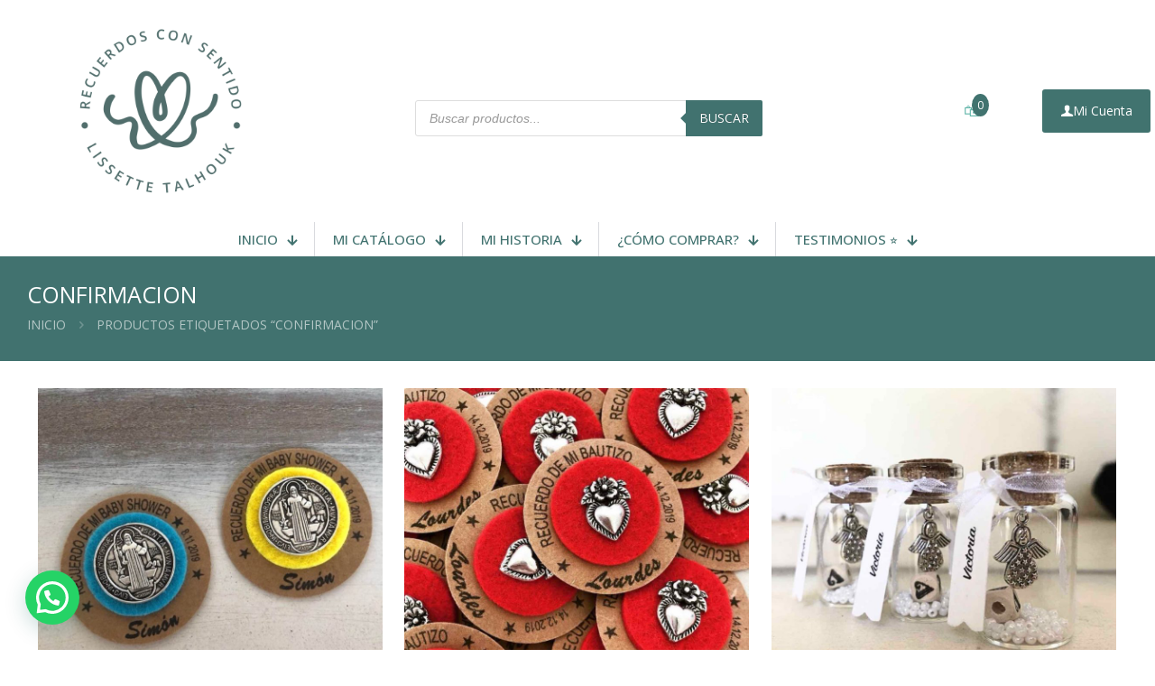

--- FILE ---
content_type: text/html; charset=UTF-8
request_url: https://www.recuerdosconsentido.cl/etiqueta-producto/confirmacion/
body_size: 49869
content:
<!DOCTYPE html>
<html lang="es" class="no-js " >

<head>

<meta charset="UTF-8" />
<title>confirmacion &#8211; Recuerdos con Sentido</title>
<meta name='robots' content='max-image-preview:large' />
	<style>img:is([sizes="auto" i], [sizes^="auto," i]) { contain-intrinsic-size: 3000px 1500px }</style>
	
<!-- Google Tag Manager for WordPress by gtm4wp.com -->
<script data-cfasync="false" data-pagespeed-no-defer>
	var gtm4wp_datalayer_name = "dataLayer";
	var dataLayer = dataLayer || [];
</script>
<!-- End Google Tag Manager for WordPress by gtm4wp.com --><link rel="alternate" hreflang="es-ES" href="https://www.recuerdosconsentido.cl/etiqueta-producto/confirmacion/"/>
<meta name="format-detection" content="telephone=no">
<meta name="viewport" content="width=device-width, initial-scale=1, maximum-scale=1" />
<link rel="shortcut icon" href="https://www.recuerdosconsentido.cl/wp-content/uploads/2025/04/favicon.ico#10809" type="image/x-icon" />
<link rel="apple-touch-icon" href="https://www.recuerdosconsentido.cl/wp-content/uploads/2025/04/180.png#10800" />
<meta name="theme-color" content="#ffffff" media="(prefers-color-scheme: light)">
<meta name="theme-color" content="#ffffff" media="(prefers-color-scheme: dark)">
<script>window._wca = window._wca || [];</script>
<link rel='dns-prefetch' href='//assets.pinterest.com' />
<link rel='dns-prefetch' href='//stats.wp.com' />
<link rel='dns-prefetch' href='//capi-automation.s3.us-east-2.amazonaws.com' />
<link rel='dns-prefetch' href='//fonts.googleapis.com' />
<link rel="alternate" type="application/rss+xml" title="Recuerdos con Sentido &raquo; Feed" href="https://www.recuerdosconsentido.cl/feed/" />
<link rel="alternate" type="application/rss+xml" title="Recuerdos con Sentido &raquo; Feed de los comentarios" href="https://www.recuerdosconsentido.cl/comments/feed/" />
<link rel="alternate" type="application/rss+xml" title="Recuerdos con Sentido &raquo; confirmacion Etiqueta Feed" href="https://www.recuerdosconsentido.cl/etiqueta-producto/confirmacion/feed/" />
<script type="text/javascript">
/* <![CDATA[ */
window._wpemojiSettings = {"baseUrl":"https:\/\/s.w.org\/images\/core\/emoji\/16.0.1\/72x72\/","ext":".png","svgUrl":"https:\/\/s.w.org\/images\/core\/emoji\/16.0.1\/svg\/","svgExt":".svg","source":{"concatemoji":"https:\/\/www.recuerdosconsentido.cl\/wp-includes\/js\/wp-emoji-release.min.js?ver=6.8.3"}};
/*! This file is auto-generated */
!function(s,n){var o,i,e;function c(e){try{var t={supportTests:e,timestamp:(new Date).valueOf()};sessionStorage.setItem(o,JSON.stringify(t))}catch(e){}}function p(e,t,n){e.clearRect(0,0,e.canvas.width,e.canvas.height),e.fillText(t,0,0);var t=new Uint32Array(e.getImageData(0,0,e.canvas.width,e.canvas.height).data),a=(e.clearRect(0,0,e.canvas.width,e.canvas.height),e.fillText(n,0,0),new Uint32Array(e.getImageData(0,0,e.canvas.width,e.canvas.height).data));return t.every(function(e,t){return e===a[t]})}function u(e,t){e.clearRect(0,0,e.canvas.width,e.canvas.height),e.fillText(t,0,0);for(var n=e.getImageData(16,16,1,1),a=0;a<n.data.length;a++)if(0!==n.data[a])return!1;return!0}function f(e,t,n,a){switch(t){case"flag":return n(e,"\ud83c\udff3\ufe0f\u200d\u26a7\ufe0f","\ud83c\udff3\ufe0f\u200b\u26a7\ufe0f")?!1:!n(e,"\ud83c\udde8\ud83c\uddf6","\ud83c\udde8\u200b\ud83c\uddf6")&&!n(e,"\ud83c\udff4\udb40\udc67\udb40\udc62\udb40\udc65\udb40\udc6e\udb40\udc67\udb40\udc7f","\ud83c\udff4\u200b\udb40\udc67\u200b\udb40\udc62\u200b\udb40\udc65\u200b\udb40\udc6e\u200b\udb40\udc67\u200b\udb40\udc7f");case"emoji":return!a(e,"\ud83e\udedf")}return!1}function g(e,t,n,a){var r="undefined"!=typeof WorkerGlobalScope&&self instanceof WorkerGlobalScope?new OffscreenCanvas(300,150):s.createElement("canvas"),o=r.getContext("2d",{willReadFrequently:!0}),i=(o.textBaseline="top",o.font="600 32px Arial",{});return e.forEach(function(e){i[e]=t(o,e,n,a)}),i}function t(e){var t=s.createElement("script");t.src=e,t.defer=!0,s.head.appendChild(t)}"undefined"!=typeof Promise&&(o="wpEmojiSettingsSupports",i=["flag","emoji"],n.supports={everything:!0,everythingExceptFlag:!0},e=new Promise(function(e){s.addEventListener("DOMContentLoaded",e,{once:!0})}),new Promise(function(t){var n=function(){try{var e=JSON.parse(sessionStorage.getItem(o));if("object"==typeof e&&"number"==typeof e.timestamp&&(new Date).valueOf()<e.timestamp+604800&&"object"==typeof e.supportTests)return e.supportTests}catch(e){}return null}();if(!n){if("undefined"!=typeof Worker&&"undefined"!=typeof OffscreenCanvas&&"undefined"!=typeof URL&&URL.createObjectURL&&"undefined"!=typeof Blob)try{var e="postMessage("+g.toString()+"("+[JSON.stringify(i),f.toString(),p.toString(),u.toString()].join(",")+"));",a=new Blob([e],{type:"text/javascript"}),r=new Worker(URL.createObjectURL(a),{name:"wpTestEmojiSupports"});return void(r.onmessage=function(e){c(n=e.data),r.terminate(),t(n)})}catch(e){}c(n=g(i,f,p,u))}t(n)}).then(function(e){for(var t in e)n.supports[t]=e[t],n.supports.everything=n.supports.everything&&n.supports[t],"flag"!==t&&(n.supports.everythingExceptFlag=n.supports.everythingExceptFlag&&n.supports[t]);n.supports.everythingExceptFlag=n.supports.everythingExceptFlag&&!n.supports.flag,n.DOMReady=!1,n.readyCallback=function(){n.DOMReady=!0}}).then(function(){return e}).then(function(){var e;n.supports.everything||(n.readyCallback(),(e=n.source||{}).concatemoji?t(e.concatemoji):e.wpemoji&&e.twemoji&&(t(e.twemoji),t(e.wpemoji)))}))}((window,document),window._wpemojiSettings);
/* ]]> */
</script>

<link rel='stylesheet' id='delivery-fields-datepicker-css' href='https://www.recuerdosconsentido.cl/wp-content/plugins/order-delivery-date-and-time/block/assets/dist/delivery-fields-frontend.css?ver=1.1.1' type='text/css' media='all' />
<link rel='stylesheet' id='sbi_styles-css' href='https://www.recuerdosconsentido.cl/wp-content/plugins/instagram-feed/css/sbi-styles.min.css?ver=6.10.0' type='text/css' media='all' />
<style id='wp-emoji-styles-inline-css' type='text/css'>

	img.wp-smiley, img.emoji {
		display: inline !important;
		border: none !important;
		box-shadow: none !important;
		height: 1em !important;
		width: 1em !important;
		margin: 0 0.07em !important;
		vertical-align: -0.1em !important;
		background: none !important;
		padding: 0 !important;
	}
</style>
<link rel='stylesheet' id='wp-block-library-css' href='https://www.recuerdosconsentido.cl/wp-includes/css/dist/block-library/style.min.css?ver=6.8.3' type='text/css' media='all' />
<style id='classic-theme-styles-inline-css' type='text/css'>
/*! This file is auto-generated */
.wp-block-button__link{color:#fff;background-color:#32373c;border-radius:9999px;box-shadow:none;text-decoration:none;padding:calc(.667em + 2px) calc(1.333em + 2px);font-size:1.125em}.wp-block-file__button{background:#32373c;color:#fff;text-decoration:none}
</style>
<link rel='stylesheet' id='mediaelement-css' href='https://www.recuerdosconsentido.cl/wp-includes/js/mediaelement/mediaelementplayer-legacy.min.css?ver=4.2.17' type='text/css' media='all' />
<link rel='stylesheet' id='wp-mediaelement-css' href='https://www.recuerdosconsentido.cl/wp-includes/js/mediaelement/wp-mediaelement.min.css?ver=6.8.3' type='text/css' media='all' />
<style id='jetpack-sharing-buttons-style-inline-css' type='text/css'>
.jetpack-sharing-buttons__services-list{display:flex;flex-direction:row;flex-wrap:wrap;gap:0;list-style-type:none;margin:5px;padding:0}.jetpack-sharing-buttons__services-list.has-small-icon-size{font-size:12px}.jetpack-sharing-buttons__services-list.has-normal-icon-size{font-size:16px}.jetpack-sharing-buttons__services-list.has-large-icon-size{font-size:24px}.jetpack-sharing-buttons__services-list.has-huge-icon-size{font-size:36px}@media print{.jetpack-sharing-buttons__services-list{display:none!important}}.editor-styles-wrapper .wp-block-jetpack-sharing-buttons{gap:0;padding-inline-start:0}ul.jetpack-sharing-buttons__services-list.has-background{padding:1.25em 2.375em}
</style>
<style id='joinchat-button-style-inline-css' type='text/css'>
.wp-block-joinchat-button{border:none!important;text-align:center}.wp-block-joinchat-button figure{display:table;margin:0 auto;padding:0}.wp-block-joinchat-button figcaption{font:normal normal 400 .6em/2em var(--wp--preset--font-family--system-font,sans-serif);margin:0;padding:0}.wp-block-joinchat-button .joinchat-button__qr{background-color:#fff;border:6px solid #25d366;border-radius:30px;box-sizing:content-box;display:block;height:200px;margin:auto;overflow:hidden;padding:10px;width:200px}.wp-block-joinchat-button .joinchat-button__qr canvas,.wp-block-joinchat-button .joinchat-button__qr img{display:block;margin:auto}.wp-block-joinchat-button .joinchat-button__link{align-items:center;background-color:#25d366;border:6px solid #25d366;border-radius:30px;display:inline-flex;flex-flow:row nowrap;justify-content:center;line-height:1.25em;margin:0 auto;text-decoration:none}.wp-block-joinchat-button .joinchat-button__link:before{background:transparent var(--joinchat-ico) no-repeat center;background-size:100%;content:"";display:block;height:1.5em;margin:-.75em .75em -.75em 0;width:1.5em}.wp-block-joinchat-button figure+.joinchat-button__link{margin-top:10px}@media (orientation:landscape)and (min-height:481px),(orientation:portrait)and (min-width:481px){.wp-block-joinchat-button.joinchat-button--qr-only figure+.joinchat-button__link{display:none}}@media (max-width:480px),(orientation:landscape)and (max-height:480px){.wp-block-joinchat-button figure{display:none}}

</style>
<style id='global-styles-inline-css' type='text/css'>
:root{--wp--preset--aspect-ratio--square: 1;--wp--preset--aspect-ratio--4-3: 4/3;--wp--preset--aspect-ratio--3-4: 3/4;--wp--preset--aspect-ratio--3-2: 3/2;--wp--preset--aspect-ratio--2-3: 2/3;--wp--preset--aspect-ratio--16-9: 16/9;--wp--preset--aspect-ratio--9-16: 9/16;--wp--preset--color--black: #000000;--wp--preset--color--cyan-bluish-gray: #abb8c3;--wp--preset--color--white: #ffffff;--wp--preset--color--pale-pink: #f78da7;--wp--preset--color--vivid-red: #cf2e2e;--wp--preset--color--luminous-vivid-orange: #ff6900;--wp--preset--color--luminous-vivid-amber: #fcb900;--wp--preset--color--light-green-cyan: #7bdcb5;--wp--preset--color--vivid-green-cyan: #00d084;--wp--preset--color--pale-cyan-blue: #8ed1fc;--wp--preset--color--vivid-cyan-blue: #0693e3;--wp--preset--color--vivid-purple: #9b51e0;--wp--preset--gradient--vivid-cyan-blue-to-vivid-purple: linear-gradient(135deg,rgba(6,147,227,1) 0%,rgb(155,81,224) 100%);--wp--preset--gradient--light-green-cyan-to-vivid-green-cyan: linear-gradient(135deg,rgb(122,220,180) 0%,rgb(0,208,130) 100%);--wp--preset--gradient--luminous-vivid-amber-to-luminous-vivid-orange: linear-gradient(135deg,rgba(252,185,0,1) 0%,rgba(255,105,0,1) 100%);--wp--preset--gradient--luminous-vivid-orange-to-vivid-red: linear-gradient(135deg,rgba(255,105,0,1) 0%,rgb(207,46,46) 100%);--wp--preset--gradient--very-light-gray-to-cyan-bluish-gray: linear-gradient(135deg,rgb(238,238,238) 0%,rgb(169,184,195) 100%);--wp--preset--gradient--cool-to-warm-spectrum: linear-gradient(135deg,rgb(74,234,220) 0%,rgb(151,120,209) 20%,rgb(207,42,186) 40%,rgb(238,44,130) 60%,rgb(251,105,98) 80%,rgb(254,248,76) 100%);--wp--preset--gradient--blush-light-purple: linear-gradient(135deg,rgb(255,206,236) 0%,rgb(152,150,240) 100%);--wp--preset--gradient--blush-bordeaux: linear-gradient(135deg,rgb(254,205,165) 0%,rgb(254,45,45) 50%,rgb(107,0,62) 100%);--wp--preset--gradient--luminous-dusk: linear-gradient(135deg,rgb(255,203,112) 0%,rgb(199,81,192) 50%,rgb(65,88,208) 100%);--wp--preset--gradient--pale-ocean: linear-gradient(135deg,rgb(255,245,203) 0%,rgb(182,227,212) 50%,rgb(51,167,181) 100%);--wp--preset--gradient--electric-grass: linear-gradient(135deg,rgb(202,248,128) 0%,rgb(113,206,126) 100%);--wp--preset--gradient--midnight: linear-gradient(135deg,rgb(2,3,129) 0%,rgb(40,116,252) 100%);--wp--preset--font-size--small: 13px;--wp--preset--font-size--medium: 20px;--wp--preset--font-size--large: 36px;--wp--preset--font-size--x-large: 42px;--wp--preset--spacing--20: 0.44rem;--wp--preset--spacing--30: 0.67rem;--wp--preset--spacing--40: 1rem;--wp--preset--spacing--50: 1.5rem;--wp--preset--spacing--60: 2.25rem;--wp--preset--spacing--70: 3.38rem;--wp--preset--spacing--80: 5.06rem;--wp--preset--shadow--natural: 6px 6px 9px rgba(0, 0, 0, 0.2);--wp--preset--shadow--deep: 12px 12px 50px rgba(0, 0, 0, 0.4);--wp--preset--shadow--sharp: 6px 6px 0px rgba(0, 0, 0, 0.2);--wp--preset--shadow--outlined: 6px 6px 0px -3px rgba(255, 255, 255, 1), 6px 6px rgba(0, 0, 0, 1);--wp--preset--shadow--crisp: 6px 6px 0px rgba(0, 0, 0, 1);}:where(.is-layout-flex){gap: 0.5em;}:where(.is-layout-grid){gap: 0.5em;}body .is-layout-flex{display: flex;}.is-layout-flex{flex-wrap: wrap;align-items: center;}.is-layout-flex > :is(*, div){margin: 0;}body .is-layout-grid{display: grid;}.is-layout-grid > :is(*, div){margin: 0;}:where(.wp-block-columns.is-layout-flex){gap: 2em;}:where(.wp-block-columns.is-layout-grid){gap: 2em;}:where(.wp-block-post-template.is-layout-flex){gap: 1.25em;}:where(.wp-block-post-template.is-layout-grid){gap: 1.25em;}.has-black-color{color: var(--wp--preset--color--black) !important;}.has-cyan-bluish-gray-color{color: var(--wp--preset--color--cyan-bluish-gray) !important;}.has-white-color{color: var(--wp--preset--color--white) !important;}.has-pale-pink-color{color: var(--wp--preset--color--pale-pink) !important;}.has-vivid-red-color{color: var(--wp--preset--color--vivid-red) !important;}.has-luminous-vivid-orange-color{color: var(--wp--preset--color--luminous-vivid-orange) !important;}.has-luminous-vivid-amber-color{color: var(--wp--preset--color--luminous-vivid-amber) !important;}.has-light-green-cyan-color{color: var(--wp--preset--color--light-green-cyan) !important;}.has-vivid-green-cyan-color{color: var(--wp--preset--color--vivid-green-cyan) !important;}.has-pale-cyan-blue-color{color: var(--wp--preset--color--pale-cyan-blue) !important;}.has-vivid-cyan-blue-color{color: var(--wp--preset--color--vivid-cyan-blue) !important;}.has-vivid-purple-color{color: var(--wp--preset--color--vivid-purple) !important;}.has-black-background-color{background-color: var(--wp--preset--color--black) !important;}.has-cyan-bluish-gray-background-color{background-color: var(--wp--preset--color--cyan-bluish-gray) !important;}.has-white-background-color{background-color: var(--wp--preset--color--white) !important;}.has-pale-pink-background-color{background-color: var(--wp--preset--color--pale-pink) !important;}.has-vivid-red-background-color{background-color: var(--wp--preset--color--vivid-red) !important;}.has-luminous-vivid-orange-background-color{background-color: var(--wp--preset--color--luminous-vivid-orange) !important;}.has-luminous-vivid-amber-background-color{background-color: var(--wp--preset--color--luminous-vivid-amber) !important;}.has-light-green-cyan-background-color{background-color: var(--wp--preset--color--light-green-cyan) !important;}.has-vivid-green-cyan-background-color{background-color: var(--wp--preset--color--vivid-green-cyan) !important;}.has-pale-cyan-blue-background-color{background-color: var(--wp--preset--color--pale-cyan-blue) !important;}.has-vivid-cyan-blue-background-color{background-color: var(--wp--preset--color--vivid-cyan-blue) !important;}.has-vivid-purple-background-color{background-color: var(--wp--preset--color--vivid-purple) !important;}.has-black-border-color{border-color: var(--wp--preset--color--black) !important;}.has-cyan-bluish-gray-border-color{border-color: var(--wp--preset--color--cyan-bluish-gray) !important;}.has-white-border-color{border-color: var(--wp--preset--color--white) !important;}.has-pale-pink-border-color{border-color: var(--wp--preset--color--pale-pink) !important;}.has-vivid-red-border-color{border-color: var(--wp--preset--color--vivid-red) !important;}.has-luminous-vivid-orange-border-color{border-color: var(--wp--preset--color--luminous-vivid-orange) !important;}.has-luminous-vivid-amber-border-color{border-color: var(--wp--preset--color--luminous-vivid-amber) !important;}.has-light-green-cyan-border-color{border-color: var(--wp--preset--color--light-green-cyan) !important;}.has-vivid-green-cyan-border-color{border-color: var(--wp--preset--color--vivid-green-cyan) !important;}.has-pale-cyan-blue-border-color{border-color: var(--wp--preset--color--pale-cyan-blue) !important;}.has-vivid-cyan-blue-border-color{border-color: var(--wp--preset--color--vivid-cyan-blue) !important;}.has-vivid-purple-border-color{border-color: var(--wp--preset--color--vivid-purple) !important;}.has-vivid-cyan-blue-to-vivid-purple-gradient-background{background: var(--wp--preset--gradient--vivid-cyan-blue-to-vivid-purple) !important;}.has-light-green-cyan-to-vivid-green-cyan-gradient-background{background: var(--wp--preset--gradient--light-green-cyan-to-vivid-green-cyan) !important;}.has-luminous-vivid-amber-to-luminous-vivid-orange-gradient-background{background: var(--wp--preset--gradient--luminous-vivid-amber-to-luminous-vivid-orange) !important;}.has-luminous-vivid-orange-to-vivid-red-gradient-background{background: var(--wp--preset--gradient--luminous-vivid-orange-to-vivid-red) !important;}.has-very-light-gray-to-cyan-bluish-gray-gradient-background{background: var(--wp--preset--gradient--very-light-gray-to-cyan-bluish-gray) !important;}.has-cool-to-warm-spectrum-gradient-background{background: var(--wp--preset--gradient--cool-to-warm-spectrum) !important;}.has-blush-light-purple-gradient-background{background: var(--wp--preset--gradient--blush-light-purple) !important;}.has-blush-bordeaux-gradient-background{background: var(--wp--preset--gradient--blush-bordeaux) !important;}.has-luminous-dusk-gradient-background{background: var(--wp--preset--gradient--luminous-dusk) !important;}.has-pale-ocean-gradient-background{background: var(--wp--preset--gradient--pale-ocean) !important;}.has-electric-grass-gradient-background{background: var(--wp--preset--gradient--electric-grass) !important;}.has-midnight-gradient-background{background: var(--wp--preset--gradient--midnight) !important;}.has-small-font-size{font-size: var(--wp--preset--font-size--small) !important;}.has-medium-font-size{font-size: var(--wp--preset--font-size--medium) !important;}.has-large-font-size{font-size: var(--wp--preset--font-size--large) !important;}.has-x-large-font-size{font-size: var(--wp--preset--font-size--x-large) !important;}
:where(.wp-block-post-template.is-layout-flex){gap: 1.25em;}:where(.wp-block-post-template.is-layout-grid){gap: 1.25em;}
:where(.wp-block-columns.is-layout-flex){gap: 2em;}:where(.wp-block-columns.is-layout-grid){gap: 2em;}
:root :where(.wp-block-pullquote){font-size: 1.5em;line-height: 1.6;}
</style>
<link rel='stylesheet' id='contact-form-7-css' href='https://www.recuerdosconsentido.cl/wp-content/plugins/contact-form-7/includes/css/styles.css?ver=6.1.4' type='text/css' media='all' />
<link rel='stylesheet' id='woocommerce-layout-css' href='https://www.recuerdosconsentido.cl/wp-content/plugins/woocommerce/assets/css/woocommerce-layout.css?ver=10.4.3' type='text/css' media='all' />
<style id='woocommerce-layout-inline-css' type='text/css'>

	.infinite-scroll .woocommerce-pagination {
		display: none;
	}
</style>
<link rel='stylesheet' id='woocommerce-smallscreen-css' href='https://www.recuerdosconsentido.cl/wp-content/plugins/woocommerce/assets/css/woocommerce-smallscreen.css?ver=10.4.3' type='text/css' media='only screen and (max-width: 768px)' />
<link rel='stylesheet' id='woocommerce-general-css' href='https://www.recuerdosconsentido.cl/wp-content/plugins/woocommerce/assets/css/woocommerce.css?ver=10.4.3' type='text/css' media='all' />
<style id='woocommerce-inline-inline-css' type='text/css'>
.woocommerce form .form-row .required { visibility: visible; }
</style>
<link rel='stylesheet' id='pinterest-for-woocommerce-pins-css' href='//www.recuerdosconsentido.cl/wp-content/plugins/pinterest-for-woocommerce/assets/css/frontend/pinterest-for-woocommerce-pins.min.css?ver=1.4.23' type='text/css' media='all' />
<link rel='stylesheet' id='dashicons-css' href='https://www.recuerdosconsentido.cl/wp-includes/css/dashicons.min.css?ver=6.8.3' type='text/css' media='all' />
<link rel='stylesheet' id='cfvsw_swatches_product-css' href='https://www.recuerdosconsentido.cl/wp-content/plugins/variation-swatches-woo/assets/css/swatches.css?ver=1.0.13' type='text/css' media='all' />
<style id='cfvsw_swatches_product-inline-css' type='text/css'>
.cfvsw-tooltip{background:#000000;color:#ffffff;} .cfvsw-tooltip:before{background:#000000;}:root {--cfvsw-swatches-font-size: 12px;--cfvsw-swatches-border-color: #00fff5;--cfvsw-swatches-border-color-hover: #00fff580;--cfvsw-swatches-border-width: 1px;--cfvsw-swatches-tooltip-font-size: 12px;}
</style>
<link rel='stylesheet' id='hint-css' href='https://www.recuerdosconsentido.cl/wp-content/plugins/woo-fly-cart/assets/hint/hint.min.css?ver=6.8.3' type='text/css' media='all' />
<link rel='stylesheet' id='perfect-scrollbar-css' href='https://www.recuerdosconsentido.cl/wp-content/plugins/woo-fly-cart/assets/perfect-scrollbar/css/perfect-scrollbar.min.css?ver=6.8.3' type='text/css' media='all' />
<link rel='stylesheet' id='perfect-scrollbar-wpc-css' href='https://www.recuerdosconsentido.cl/wp-content/plugins/woo-fly-cart/assets/perfect-scrollbar/css/custom-theme.css?ver=6.8.3' type='text/css' media='all' />
<link rel='stylesheet' id='slick-css' href='https://www.recuerdosconsentido.cl/wp-content/plugins/woo-fly-cart/assets/slick/slick.css?ver=6.8.3' type='text/css' media='all' />
<link rel='stylesheet' id='woofc-fonts-css' href='https://www.recuerdosconsentido.cl/wp-content/plugins/woo-fly-cart/assets/css/fonts.css?ver=6.8.3' type='text/css' media='all' />
<link rel='stylesheet' id='woofc-frontend-css' href='https://www.recuerdosconsentido.cl/wp-content/plugins/woo-fly-cart/assets/css/frontend.css?ver=5.9.9' type='text/css' media='all' />
<style id='woofc-frontend-inline-css' type='text/css'>
.woofc-area.woofc-style-01 .woofc-inner, .woofc-area.woofc-style-03 .woofc-inner, .woofc-area.woofc-style-02 .woofc-area-bot .woofc-action .woofc-action-inner > div a:hover, .woofc-area.woofc-style-04 .woofc-area-bot .woofc-action .woofc-action-inner > div a:hover {
                            background-color: #62b5a9;
                        }

                        .woofc-area.woofc-style-01 .woofc-area-bot .woofc-action .woofc-action-inner > div a, .woofc-area.woofc-style-02 .woofc-area-bot .woofc-action .woofc-action-inner > div a, .woofc-area.woofc-style-03 .woofc-area-bot .woofc-action .woofc-action-inner > div a, .woofc-area.woofc-style-04 .woofc-area-bot .woofc-action .woofc-action-inner > div a {
                            outline: none;
                            color: #62b5a9;
                        }

                        .woofc-area.woofc-style-02 .woofc-area-bot .woofc-action .woofc-action-inner > div a, .woofc-area.woofc-style-04 .woofc-area-bot .woofc-action .woofc-action-inner > div a {
                            border-color: #62b5a9;
                        }

                        .woofc-area.woofc-style-05 .woofc-inner{
                            background-color: #62b5a9;
                            background-image: url('');
                            background-size: cover;
                            background-position: center;
                            background-repeat: no-repeat;
                        }
                        
                        .woofc-count span {
                            background-color: #62b5a9;
                        }
</style>
<link rel='stylesheet' id='dgwt-wcas-style-css' href='https://www.recuerdosconsentido.cl/wp-content/plugins/ajax-search-for-woocommerce/assets/css/style.min.css?ver=1.32.1' type='text/css' media='all' />
<link rel='stylesheet' id='mfn-be-css' href='https://www.recuerdosconsentido.cl/wp-content/themes/betheme/css/be.css?ver=28.1.3' type='text/css' media='all' />
<link rel='stylesheet' id='mfn-animations-css' href='https://www.recuerdosconsentido.cl/wp-content/themes/betheme/assets/animations/animations.min.css?ver=28.1.3' type='text/css' media='all' />
<link rel='stylesheet' id='mfn-font-awesome-css' href='https://www.recuerdosconsentido.cl/wp-content/themes/betheme/fonts/fontawesome/fontawesome.css?ver=28.1.3' type='text/css' media='all' />
<link rel='stylesheet' id='mfn-jplayer-css' href='https://www.recuerdosconsentido.cl/wp-content/themes/betheme/assets/jplayer/css/jplayer.blue.monday.min.css?ver=28.1.3' type='text/css' media='all' />
<link rel='stylesheet' id='mfn-responsive-css' href='https://www.recuerdosconsentido.cl/wp-content/themes/betheme/css/responsive.css?ver=28.1.3' type='text/css' media='all' />
<link rel='stylesheet' id='mfn-fonts-css' href='https://fonts.googleapis.com/css?family=Open+Sans%3A1%2C100%2C100italic%2C200%2C300%2C400%2C400italic%2C500%2C700%7CPlayfair+Display%3A1%2C100%2C100italic%2C200%2C300%2C400%2C400italic%2C500%2C700%7CNothing+You+Could+Do%3A1%2C100%2C100italic%2C200%2C300%2C400%2C400italic%2C500%2C700&#038;display=swap&#038;ver=6.8.3' type='text/css' media='all' />
<link rel='stylesheet' id='mfn-woo-css' href='https://www.recuerdosconsentido.cl/wp-content/themes/betheme/css/woocommerce.css?ver=28.1.3' type='text/css' media='all' />
<link rel='stylesheet' id='wcpa-frontend-css' href='https://www.recuerdosconsentido.cl/wp-content/plugins/woo-custom-product-addons/assets/css/style_1.css?ver=3.0.19' type='text/css' media='all' />
<link rel='stylesheet' id='wc_pv_intl-phones-lib-css-css' href='https://www.recuerdosconsentido.cl/wp-content/plugins/woo-phone-validator/assets/vendor/css/intlTelInput.min.css?ver=6.8.3' type='text/css' media='all' />
<link rel='stylesheet' id='wc_pv_css-style-css' href='https://www.recuerdosconsentido.cl/wp-content/plugins/woo-phone-validator/assets/css/frontend.min.css?ver=1.3.0' type='text/css' media='all' />
<style id='mfn-dynamic-inline-css' type='text/css'>
@font-face{font-family:"Amalfi";src:url("https://www.recuerdosconsentido.cl/wp-content/uploads/2020/10/Amalfi-Coast.woff") format("woff"),url("https://www.recuerdosconsentido.cl/wp-content/uploads/2020/10/Amalfi-Coast.ttf") format("truetype");font-weight:normal;font-style:normal;font-display:swap}
html{background-color:#ffffff}#Wrapper,#Content,.mfn-popup .mfn-popup-content,.mfn-off-canvas-sidebar .mfn-off-canvas-content-wrapper,.mfn-cart-holder,.mfn-header-login,#Top_bar .search_wrapper,#Top_bar .top_bar_right .mfn-live-search-box,.column_livesearch .mfn-live-search-wrapper,.column_livesearch .mfn-live-search-box{background-color:#ffffff}.layout-boxed.mfn-bebuilder-header.mfn-ui #Wrapper .mfn-only-sample-content{background-color:#ffffff}body:not(.template-slider) #Header{min-height:0px}body.header-below:not(.template-slider) #Header{padding-top:0px}#Footer .widgets_wrapper{padding:50px 0}.has-search-overlay.search-overlay-opened #search-overlay{background-color:rgba(0,0,0,0.6)}.elementor-page.elementor-default #Content .the_content .section_wrapper{max-width:100%}.elementor-page.elementor-default #Content .section.the_content{width:100%}.elementor-page.elementor-default #Content .section_wrapper .the_content_wrapper{margin-left:0;margin-right:0;width:100%}body,span.date_label,.timeline_items li h3 span,input[type="date"],input[type="text"],input[type="password"],input[type="tel"],input[type="email"],input[type="url"],textarea,select,.offer_li .title h3,.mfn-menu-item-megamenu{font-family:"Open Sans",-apple-system,BlinkMacSystemFont,"Segoe UI",Roboto,Oxygen-Sans,Ubuntu,Cantarell,"Helvetica Neue",sans-serif}.lead,.big{font-family:"Open Sans",-apple-system,BlinkMacSystemFont,"Segoe UI",Roboto,Oxygen-Sans,Ubuntu,Cantarell,"Helvetica Neue",sans-serif}#menu > ul > li > a,#overlay-menu ul li a{font-family:"Open Sans",-apple-system,BlinkMacSystemFont,"Segoe UI",Roboto,Oxygen-Sans,Ubuntu,Cantarell,"Helvetica Neue",sans-serif}#Subheader .title{font-family:"Open Sans",-apple-system,BlinkMacSystemFont,"Segoe UI",Roboto,Oxygen-Sans,Ubuntu,Cantarell,"Helvetica Neue",sans-serif}h1,h2,h3,h4,.text-logo #logo{font-family:"Open Sans",-apple-system,BlinkMacSystemFont,"Segoe UI",Roboto,Oxygen-Sans,Ubuntu,Cantarell,"Helvetica Neue",sans-serif}h5,h6{font-family:"Playfair Display",-apple-system,BlinkMacSystemFont,"Segoe UI",Roboto,Oxygen-Sans,Ubuntu,Cantarell,"Helvetica Neue",sans-serif}blockquote{font-family:"Open Sans",-apple-system,BlinkMacSystemFont,"Segoe UI",Roboto,Oxygen-Sans,Ubuntu,Cantarell,"Helvetica Neue",sans-serif}.chart_box .chart .num,.counter .desc_wrapper .number-wrapper,.how_it_works .image .number,.pricing-box .plan-header .price,.quick_fact .number-wrapper,.woocommerce .product div.entry-summary .price{font-family:"Nothing You Could Do",-apple-system,BlinkMacSystemFont,"Segoe UI",Roboto,Oxygen-Sans,Ubuntu,Cantarell,"Helvetica Neue",sans-serif}body,.mfn-menu-item-megamenu{font-size:14px;line-height:21px;font-weight:400;letter-spacing:0px}.lead,.big{font-size:16px;line-height:28px;font-weight:400;letter-spacing:0px}#menu > ul > li > a,#overlay-menu ul li a{font-size:14px;font-weight:300;letter-spacing:2px}#overlay-menu ul li a{line-height:21px}#Subheader .title{font-size:25px;line-height:25px;font-weight:400;letter-spacing:0px}h1,.text-logo #logo{font-size:25px;line-height:25px;font-weight:300;letter-spacing:0px}h2{font-size:42px;line-height:42px;font-weight:300;letter-spacing:0px}h3,.woocommerce ul.products li.product h3,.woocommerce #customer_login h2{font-size:30px;line-height:32px;font-weight:300;letter-spacing:0px}h4,.woocommerce .woocommerce-order-details__title,.woocommerce .wc-bacs-bank-details-heading,.woocommerce .woocommerce-customer-details h2{font-size:24px;line-height:28px;font-weight:300;letter-spacing:0px}h5{font-size:16px;line-height:20px;font-weight:700;letter-spacing:0px}h6{font-size:14px;line-height:19px;font-weight:400;letter-spacing:0px}#Intro .intro-title{font-size:70px;line-height:70px;font-weight:400;letter-spacing:0px}@media only screen and (min-width:768px) and (max-width:959px){body,.mfn-menu-item-megamenu{font-size:13px;line-height:19px;font-weight:400;letter-spacing:0px}.lead,.big{font-size:14px;line-height:24px;font-weight:400;letter-spacing:0px}#menu > ul > li > a,#overlay-menu ul li a{font-size:13px;font-weight:300;letter-spacing:2px}#overlay-menu ul li a{line-height:19.5px}#Subheader .title{font-size:21px;line-height:21px;font-weight:400;letter-spacing:0px}h1,.text-logo #logo{font-size:21px;line-height:21px;font-weight:300;letter-spacing:0px}h2{font-size:36px;line-height:36px;font-weight:300;letter-spacing:0px}h3,.woocommerce ul.products li.product h3,.woocommerce #customer_login h2{font-size:26px;line-height:27px;font-weight:300;letter-spacing:0px}h4,.woocommerce .woocommerce-order-details__title,.woocommerce .wc-bacs-bank-details-heading,.woocommerce .woocommerce-customer-details h2{font-size:20px;line-height:24px;font-weight:300;letter-spacing:0px}h5{font-size:14px;line-height:19px;font-weight:700;letter-spacing:0px}h6{font-size:13px;line-height:19px;font-weight:400;letter-spacing:0px}#Intro .intro-title{font-size:60px;line-height:60px;font-weight:400;letter-spacing:0px}blockquote{font-size:15px}.chart_box .chart .num{font-size:45px;line-height:45px}.counter .desc_wrapper .number-wrapper{font-size:45px;line-height:45px}.counter .desc_wrapper .title{font-size:14px;line-height:18px}.faq .question .title{font-size:14px}.fancy_heading .title{font-size:38px;line-height:38px}.offer .offer_li .desc_wrapper .title h3{font-size:32px;line-height:32px}.offer_thumb_ul li.offer_thumb_li .desc_wrapper .title h3{font-size:32px;line-height:32px}.pricing-box .plan-header h2{font-size:27px;line-height:27px}.pricing-box .plan-header .price > span{font-size:40px;line-height:40px}.pricing-box .plan-header .price sup.currency{font-size:18px;line-height:18px}.pricing-box .plan-header .price sup.period{font-size:14px;line-height:14px}.quick_fact .number-wrapper{font-size:80px;line-height:80px}.trailer_box .desc h2{font-size:27px;line-height:27px}.widget > h3{font-size:17px;line-height:20px}}@media only screen and (min-width:480px) and (max-width:767px){body,.mfn-menu-item-megamenu{font-size:13px;line-height:19px;font-weight:400;letter-spacing:0px}.lead,.big{font-size:13px;line-height:21px;font-weight:400;letter-spacing:0px}#menu > ul > li > a,#overlay-menu ul li a{font-size:13px;font-weight:300;letter-spacing:2px}#overlay-menu ul li a{line-height:19.5px}#Subheader .title{font-size:19px;line-height:19px;font-weight:400;letter-spacing:0px}h1,.text-logo #logo{font-size:19px;line-height:19px;font-weight:300;letter-spacing:0px}h2{font-size:32px;line-height:32px;font-weight:300;letter-spacing:0px}h3,.woocommerce ul.products li.product h3,.woocommerce #customer_login h2{font-size:23px;line-height:24px;font-weight:300;letter-spacing:0px}h4,.woocommerce .woocommerce-order-details__title,.woocommerce .wc-bacs-bank-details-heading,.woocommerce .woocommerce-customer-details h2{font-size:18px;line-height:21px;font-weight:300;letter-spacing:0px}h5{font-size:13px;line-height:19px;font-weight:700;letter-spacing:0px}h6{font-size:13px;line-height:19px;font-weight:400;letter-spacing:0px}#Intro .intro-title{font-size:53px;line-height:53px;font-weight:400;letter-spacing:0px}blockquote{font-size:14px}.chart_box .chart .num{font-size:40px;line-height:40px}.counter .desc_wrapper .number-wrapper{font-size:40px;line-height:40px}.counter .desc_wrapper .title{font-size:13px;line-height:16px}.faq .question .title{font-size:13px}.fancy_heading .title{font-size:34px;line-height:34px}.offer .offer_li .desc_wrapper .title h3{font-size:28px;line-height:28px}.offer_thumb_ul li.offer_thumb_li .desc_wrapper .title h3{font-size:28px;line-height:28px}.pricing-box .plan-header h2{font-size:24px;line-height:24px}.pricing-box .plan-header .price > span{font-size:34px;line-height:34px}.pricing-box .plan-header .price sup.currency{font-size:16px;line-height:16px}.pricing-box .plan-header .price sup.period{font-size:13px;line-height:13px}.quick_fact .number-wrapper{font-size:70px;line-height:70px}.trailer_box .desc h2{font-size:24px;line-height:24px}.widget > h3{font-size:16px;line-height:19px}}@media only screen and (max-width:479px){body,.mfn-menu-item-megamenu{font-size:13px;line-height:19px;font-weight:400;letter-spacing:0px}.lead,.big{font-size:13px;line-height:19px;font-weight:400;letter-spacing:0px}#menu > ul > li > a,#overlay-menu ul li a{font-size:13px;font-weight:300;letter-spacing:1px}#overlay-menu ul li a{line-height:19.5px}#Subheader .title{font-size:15px;line-height:19px;font-weight:400;letter-spacing:0px}h1,.text-logo #logo{font-size:15px;line-height:19px;font-weight:300;letter-spacing:0px}h2{font-size:25px;line-height:25px;font-weight:300;letter-spacing:0px}h3,.woocommerce ul.products li.product h3,.woocommerce #customer_login h2{font-size:18px;line-height:19px;font-weight:300;letter-spacing:0px}h4,.woocommerce .woocommerce-order-details__title,.woocommerce .wc-bacs-bank-details-heading,.woocommerce .woocommerce-customer-details h2{font-size:14px;line-height:19px;font-weight:300;letter-spacing:0px}h5{font-size:13px;line-height:19px;font-weight:700;letter-spacing:0px}h6{font-size:13px;line-height:19px;font-weight:400;letter-spacing:0px}#Intro .intro-title{font-size:42px;line-height:42px;font-weight:400;letter-spacing:0px}blockquote{font-size:13px}.chart_box .chart .num{font-size:35px;line-height:35px}.counter .desc_wrapper .number-wrapper{font-size:35px;line-height:35px}.counter .desc_wrapper .title{font-size:13px;line-height:26px}.faq .question .title{font-size:13px}.fancy_heading .title{font-size:30px;line-height:30px}.offer .offer_li .desc_wrapper .title h3{font-size:26px;line-height:26px}.offer_thumb_ul li.offer_thumb_li .desc_wrapper .title h3{font-size:26px;line-height:26px}.pricing-box .plan-header h2{font-size:21px;line-height:21px}.pricing-box .plan-header .price > span{font-size:32px;line-height:32px}.pricing-box .plan-header .price sup.currency{font-size:14px;line-height:14px}.pricing-box .plan-header .price sup.period{font-size:13px;line-height:13px}.quick_fact .number-wrapper{font-size:60px;line-height:60px}.trailer_box .desc h2{font-size:21px;line-height:21px}.widget > h3{font-size:15px;line-height:18px}}.with_aside .sidebar.columns{width:23%}.with_aside .sections_group{width:77%}.aside_both .sidebar.columns{width:18%}.aside_both .sidebar.sidebar-1{margin-left:-82%}.aside_both .sections_group{width:64%;margin-left:18%}@media only screen and (min-width:1240px){#Wrapper,.with_aside .content_wrapper{max-width:1240px}body.layout-boxed.mfn-header-scrolled .mfn-header-tmpl.mfn-sticky-layout-width{max-width:1240px;left:0;right:0;margin-left:auto;margin-right:auto}body.layout-boxed:not(.mfn-header-scrolled) .mfn-header-tmpl.mfn-header-layout-width,body.layout-boxed .mfn-header-tmpl.mfn-header-layout-width:not(.mfn-hasSticky){max-width:1240px;left:0;right:0;margin-left:auto;margin-right:auto}body.layout-boxed.mfn-bebuilder-header.mfn-ui .mfn-only-sample-content{max-width:1240px;margin-left:auto;margin-right:auto}.section_wrapper,.container{max-width:1220px}.layout-boxed.header-boxed #Top_bar.is-sticky{max-width:1240px}}@media only screen and (max-width:767px){#Wrapper{max-width:calc(100% - 67px)}.content_wrapper .section_wrapper,.container,.four.columns .widget-area{max-width:550px !important;padding-left:33px;padding-right:33px}}body{--mfn-button-font-family:inherit;--mfn-button-font-size:14px;--mfn-button-font-weight:400;--mfn-button-font-style:inherit;--mfn-button-letter-spacing:0px;--mfn-button-padding:16px 20px 16px 20px;--mfn-button-border-width:0;--mfn-button-border-radius:;--mfn-button-gap:10px;--mfn-button-transition:0.2s;--mfn-button-color:#ffffff;--mfn-button-color-hover:#ffffff;--mfn-button-bg:#4f5e61;--mfn-button-bg-hover:#425154;--mfn-button-border-color:transparent;--mfn-button-border-color-hover:transparent;--mfn-button-icon-color:#ffffff;--mfn-button-icon-color-hover:#ffffff;--mfn-button-box-shadow:unset;--mfn-button-theme-color:#ffffff;--mfn-button-theme-color-hover:#ffffff;--mfn-button-theme-bg:#61b5a9;--mfn-button-theme-bg-hover:#54a89c;--mfn-button-theme-border-color:transparent;--mfn-button-theme-border-color-hover:transparent;--mfn-button-theme-icon-color:#ffffff;--mfn-button-theme-icon-color-hover:#ffffff;--mfn-button-theme-box-shadow:unset;--mfn-button-shop-color:#ffffff;--mfn-button-shop-color-hover:#ffffff;--mfn-button-shop-bg:#61b5a9;--mfn-button-shop-bg-hover:#54a89c;--mfn-button-shop-border-color:transparent;--mfn-button-shop-border-color-hover:transparent;--mfn-button-shop-icon-color:#626262;--mfn-button-shop-icon-color-hover:#626262;--mfn-button-shop-box-shadow:unset;--mfn-button-action-color:#ffffff;--mfn-button-action-color-hover:#ffffff;--mfn-button-action-bg:#4f5e61;--mfn-button-action-bg-hover:#425154;--mfn-button-action-border-color:transparent;--mfn-button-action-border-color-hover:transparent;--mfn-button-action-icon-color:#626262;--mfn-button-action-icon-color-hover:#626262;--mfn-button-action-box-shadow:unset}@media only screen and (max-width:959px){body{}}@media only screen and (max-width:768px){body{}}.mfn-cookies{--mfn-gdpr2-container-text-color:#626262;--mfn-gdpr2-container-strong-color:#07070a;--mfn-gdpr2-container-bg:#ffffff;--mfn-gdpr2-container-overlay:rgba(25,37,48,0.6);--mfn-gdpr2-details-box-bg:#fbfbfb;--mfn-gdpr2-details-switch-bg:#00032a;--mfn-gdpr2-details-switch-bg-active:#5acb65;--mfn-gdpr2-tabs-text-color:#07070a;--mfn-gdpr2-tabs-text-color-active:#0089f7;--mfn-gdpr2-tabs-border:rgba(8,8,14,0.1);--mfn-gdpr2-buttons-box-bg:#fbfbfb}#Top_bar #logo,.header-fixed #Top_bar #logo,.header-plain #Top_bar #logo,.header-transparent #Top_bar #logo{height:150px;line-height:150px;padding:30px 0}.logo-overflow #Top_bar:not(.is-sticky) .logo{height:210px}#Top_bar .menu > li > a{padding:75px 0}.menu-highlight:not(.header-creative) #Top_bar .menu > li > a{margin:80px 0}.header-plain:not(.menu-highlight) #Top_bar .menu > li > a span:not(.description){line-height:210px}.header-fixed #Top_bar .menu > li > a{padding:90px 0}@media only screen and (max-width:767px){.mobile-header-mini #Top_bar #logo{height:50px!important;line-height:50px!important;margin:5px 0}}#Top_bar #logo img.svg{width:100px}.image_frame,.wp-caption{border-width:0px}.alert{border-radius:0px}#Top_bar .top_bar_right .top-bar-right-input input{width:200px}.mfn-live-search-box .mfn-live-search-list{max-height:300px}input[type="date"],input[type="email"],input[type="number"],input[type="password"],input[type="search"],input[type="tel"],input[type="text"],input[type="url"],select,textarea,.woocommerce .quantity input.qty{border-width:0px 0px 1px 0px;box-shadow:unset;resize:none}.select2-container--default .select2-selection--single,.select2-dropdown,.select2-container--default.select2-container--open .select2-selection--single{border-width:0px 0px 1px 0px}#Side_slide{right:-250px;width:250px}#Side_slide.left{left:-250px}.blog-teaser li .desc-wrapper .desc{background-position-y:-1px}.mfn-free-delivery-info{--mfn-free-delivery-bar:#61b5a9;--mfn-free-delivery-bg:rgba(0,0,0,0.1);--mfn-free-delivery-achieved:#61b5a9}#back_to_top i{color:#61b5a9}@media only screen and ( max-width:767px ){}@media only screen and (min-width:768px){body:not(.header-simple) #Top_bar #menu{display:block!important}.tr-menu #Top_bar #menu{background:none!important}#Top_bar .menu > li > ul.mfn-megamenu > li{float:left}#Top_bar .menu > li > ul.mfn-megamenu > li.mfn-megamenu-cols-1{width:100%}#Top_bar .menu > li > ul.mfn-megamenu > li.mfn-megamenu-cols-2{width:50%}#Top_bar .menu > li > ul.mfn-megamenu > li.mfn-megamenu-cols-3{width:33.33%}#Top_bar .menu > li > ul.mfn-megamenu > li.mfn-megamenu-cols-4{width:25%}#Top_bar .menu > li > ul.mfn-megamenu > li.mfn-megamenu-cols-5{width:20%}#Top_bar .menu > li > ul.mfn-megamenu > li.mfn-megamenu-cols-6{width:16.66%}#Top_bar .menu > li > ul.mfn-megamenu > li > ul{display:block!important;position:inherit;left:auto;top:auto;border-width:0 1px 0 0}#Top_bar .menu > li > ul.mfn-megamenu > li:last-child > ul{border:0}#Top_bar .menu > li > ul.mfn-megamenu > li > ul li{width:auto}#Top_bar .menu > li > ul.mfn-megamenu a.mfn-megamenu-title{text-transform:uppercase;font-weight:400;background:none}#Top_bar .menu > li > ul.mfn-megamenu a .menu-arrow{display:none}.menuo-right #Top_bar .menu > li > ul.mfn-megamenu{left:0;width:98%!important;margin:0 1%;padding:20px 0}.menuo-right #Top_bar .menu > li > ul.mfn-megamenu-bg{box-sizing:border-box}#Top_bar .menu > li > ul.mfn-megamenu-bg{padding:20px 166px 20px 20px;background-repeat:no-repeat;background-position:right bottom}.rtl #Top_bar .menu > li > ul.mfn-megamenu-bg{padding-left:166px;padding-right:20px;background-position:left bottom}#Top_bar .menu > li > ul.mfn-megamenu-bg > li{background:none}#Top_bar .menu > li > ul.mfn-megamenu-bg > li a{border:none}#Top_bar .menu > li > ul.mfn-megamenu-bg > li > ul{background:none!important;-webkit-box-shadow:0 0 0 0;-moz-box-shadow:0 0 0 0;box-shadow:0 0 0 0}.mm-vertical #Top_bar .container{position:relative}.mm-vertical #Top_bar .top_bar_left{position:static}.mm-vertical #Top_bar .menu > li ul{box-shadow:0 0 0 0 transparent!important;background-image:none}.mm-vertical #Top_bar .menu > li > ul.mfn-megamenu{padding:20px 0}.mm-vertical.header-plain #Top_bar .menu > li > ul.mfn-megamenu{width:100%!important;margin:0}.mm-vertical #Top_bar .menu > li > ul.mfn-megamenu > li{display:table-cell;float:none!important;width:10%;padding:0 15px;border-right:1px solid rgba(0,0,0,0.05)}.mm-vertical #Top_bar .menu > li > ul.mfn-megamenu > li:last-child{border-right-width:0}.mm-vertical #Top_bar .menu > li > ul.mfn-megamenu > li.hide-border{border-right-width:0}.mm-vertical #Top_bar .menu > li > ul.mfn-megamenu > li a{border-bottom-width:0;padding:9px 15px;line-height:120%}.mm-vertical #Top_bar .menu > li > ul.mfn-megamenu a.mfn-megamenu-title{font-weight:700}.rtl .mm-vertical #Top_bar .menu > li > ul.mfn-megamenu > li:first-child{border-right-width:0}.rtl .mm-vertical #Top_bar .menu > li > ul.mfn-megamenu > li:last-child{border-right-width:1px}body.header-shop #Top_bar #menu{display:flex!important;background-color:transparent}.header-shop #Top_bar.is-sticky .top_bar_row_second{display:none}.header-plain:not(.menuo-right) #Header .top_bar_left{width:auto!important}.header-stack.header-center #Top_bar #menu{display:inline-block!important}.header-simple #Top_bar #menu{display:none;height:auto;width:300px;bottom:auto;top:100%;right:1px;position:absolute;margin:0}.header-simple #Header a.responsive-menu-toggle{display:block;right:10px}.header-simple #Top_bar #menu > ul{width:100%;float:left}.header-simple #Top_bar #menu ul li{width:100%;padding-bottom:0;border-right:0;position:relative}.header-simple #Top_bar #menu ul li a{padding:0 20px;margin:0;display:block;height:auto;line-height:normal;border:none}.header-simple #Top_bar #menu ul li a:not(.menu-toggle):after{display:none}.header-simple #Top_bar #menu ul li a span{border:none;line-height:44px;display:inline;padding:0}.header-simple #Top_bar #menu ul li.submenu .menu-toggle{display:block;position:absolute;right:0;top:0;width:44px;height:44px;line-height:44px;font-size:30px;font-weight:300;text-align:center;cursor:pointer;color:#444;opacity:0.33;transform:unset}.header-simple #Top_bar #menu ul li.submenu .menu-toggle:after{content:"+";position:static}.header-simple #Top_bar #menu ul li.hover > .menu-toggle:after{content:"-"}.header-simple #Top_bar #menu ul li.hover a{border-bottom:0}.header-simple #Top_bar #menu ul.mfn-megamenu li .menu-toggle{display:none}.header-simple #Top_bar #menu ul li ul{position:relative!important;left:0!important;top:0;padding:0;margin:0!important;width:auto!important;background-image:none}.header-simple #Top_bar #menu ul li ul li{width:100%!important;display:block;padding:0}.header-simple #Top_bar #menu ul li ul li a{padding:0 20px 0 30px}.header-simple #Top_bar #menu ul li ul li a .menu-arrow{display:none}.header-simple #Top_bar #menu ul li ul li a span{padding:0}.header-simple #Top_bar #menu ul li ul li a span:after{display:none!important}.header-simple #Top_bar .menu > li > ul.mfn-megamenu a.mfn-megamenu-title{text-transform:uppercase;font-weight:400}.header-simple #Top_bar .menu > li > ul.mfn-megamenu > li > ul{display:block!important;position:inherit;left:auto;top:auto}.header-simple #Top_bar #menu ul li ul li ul{border-left:0!important;padding:0;top:0}.header-simple #Top_bar #menu ul li ul li ul li a{padding:0 20px 0 40px}.rtl.header-simple #Top_bar #menu{left:1px;right:auto}.rtl.header-simple #Top_bar a.responsive-menu-toggle{left:10px;right:auto}.rtl.header-simple #Top_bar #menu ul li.submenu .menu-toggle{left:0;right:auto}.rtl.header-simple #Top_bar #menu ul li ul{left:auto!important;right:0!important}.rtl.header-simple #Top_bar #menu ul li ul li a{padding:0 30px 0 20px}.rtl.header-simple #Top_bar #menu ul li ul li ul li a{padding:0 40px 0 20px}.menu-highlight #Top_bar .menu > li{margin:0 2px}.menu-highlight:not(.header-creative) #Top_bar .menu > li > a{padding:0;-webkit-border-radius:5px;border-radius:5px}.menu-highlight #Top_bar .menu > li > a:after{display:none}.menu-highlight #Top_bar .menu > li > a span:not(.description){line-height:50px}.menu-highlight #Top_bar .menu > li > a span.description{display:none}.menu-highlight.header-stack #Top_bar .menu > li > a{margin:10px 0!important}.menu-highlight.header-stack #Top_bar .menu > li > a span:not(.description){line-height:40px}.menu-highlight.header-simple #Top_bar #menu ul li,.menu-highlight.header-creative #Top_bar #menu ul li{margin:0}.menu-highlight.header-simple #Top_bar #menu ul li > a,.menu-highlight.header-creative #Top_bar #menu ul li > a{-webkit-border-radius:0;border-radius:0}.menu-highlight:not(.header-fixed):not(.header-simple) #Top_bar.is-sticky .menu > li > a{margin:10px 0!important;padding:5px 0!important}.menu-highlight:not(.header-fixed):not(.header-simple) #Top_bar.is-sticky .menu > li > a span{line-height:30px!important}.header-modern.menu-highlight.menuo-right .menu_wrapper{margin-right:20px}.menu-line-below #Top_bar .menu > li > a:not(.menu-toggle):after{top:auto;bottom:-4px}.menu-line-below #Top_bar.is-sticky .menu > li > a:not(.menu-toggle):after{top:auto;bottom:-4px}.menu-line-below-80 #Top_bar:not(.is-sticky) .menu > li > a:not(.menu-toggle):after{height:4px;left:10%;top:50%;margin-top:20px;width:80%}.menu-line-below-80-1 #Top_bar:not(.is-sticky) .menu > li > a:not(.menu-toggle):after{height:1px;left:10%;top:50%;margin-top:20px;width:80%}.menu-link-color #Top_bar .menu > li > a:not(.menu-toggle):after{display:none!important}.menu-arrow-top #Top_bar .menu > li > a:after{background:none repeat scroll 0 0 rgba(0,0,0,0)!important;border-color:#ccc transparent transparent;border-style:solid;border-width:7px 7px 0;display:block;height:0;left:50%;margin-left:-7px;top:0!important;width:0}.menu-arrow-top #Top_bar.is-sticky .menu > li > a:after{top:0!important}.menu-arrow-bottom #Top_bar .menu > li > a:after{background:none!important;border-color:transparent transparent #ccc;border-style:solid;border-width:0 7px 7px;display:block;height:0;left:50%;margin-left:-7px;top:auto;bottom:0;width:0}.menu-arrow-bottom #Top_bar.is-sticky .menu > li > a:after{top:auto;bottom:0}.menuo-no-borders #Top_bar .menu > li > a span{border-width:0!important}.menuo-no-borders #Header_creative #Top_bar .menu > li > a span{border-bottom-width:0}.menuo-no-borders.header-plain #Top_bar a#header_cart,.menuo-no-borders.header-plain #Top_bar a#search_button,.menuo-no-borders.header-plain #Top_bar .wpml-languages,.menuo-no-borders.header-plain #Top_bar a.action_button{border-width:0}.menuo-right #Top_bar .menu_wrapper{float:right}.menuo-right.header-stack:not(.header-center) #Top_bar .menu_wrapper{margin-right:150px}body.header-creative{padding-left:50px}body.header-creative.header-open{padding-left:250px}body.error404,body.under-construction,body.elementor-maintenance-mode,body.template-blank,body.under-construction.header-rtl.header-creative.header-open{padding-left:0!important;padding-right:0!important}.header-creative.footer-fixed #Footer,.header-creative.footer-sliding #Footer,.header-creative.footer-stick #Footer.is-sticky{box-sizing:border-box;padding-left:50px}.header-open.footer-fixed #Footer,.header-open.footer-sliding #Footer,.header-creative.footer-stick #Footer.is-sticky{padding-left:250px}.header-rtl.header-creative.footer-fixed #Footer,.header-rtl.header-creative.footer-sliding #Footer,.header-rtl.header-creative.footer-stick #Footer.is-sticky{padding-left:0;padding-right:50px}.header-rtl.header-open.footer-fixed #Footer,.header-rtl.header-open.footer-sliding #Footer,.header-rtl.header-creative.footer-stick #Footer.is-sticky{padding-right:250px}#Header_creative{background-color:#fff;position:fixed;width:250px;height:100%;left:-200px;top:0;z-index:9002;-webkit-box-shadow:2px 0 4px 2px rgba(0,0,0,.15);box-shadow:2px 0 4px 2px rgba(0,0,0,.15)}#Header_creative .container{width:100%}#Header_creative .creative-wrapper{opacity:0;margin-right:50px}#Header_creative a.creative-menu-toggle{display:block;width:34px;height:34px;line-height:34px;font-size:22px;text-align:center;position:absolute;top:10px;right:8px;border-radius:3px}.admin-bar #Header_creative a.creative-menu-toggle{top:42px}#Header_creative #Top_bar{position:static;width:100%}#Header_creative #Top_bar .top_bar_left{width:100%!important;float:none}#Header_creative #Top_bar .logo{float:none;text-align:center;margin:15px 0}#Header_creative #Top_bar #menu{background-color:transparent}#Header_creative #Top_bar .menu_wrapper{float:none;margin:0 0 30px}#Header_creative #Top_bar .menu > li{width:100%;float:none;position:relative}#Header_creative #Top_bar .menu > li > a{padding:0;text-align:center}#Header_creative #Top_bar .menu > li > a:after{display:none}#Header_creative #Top_bar .menu > li > a span{border-right:0;border-bottom-width:1px;line-height:38px}#Header_creative #Top_bar .menu li ul{left:100%;right:auto;top:0;box-shadow:2px 2px 2px 0 rgba(0,0,0,0.03);-webkit-box-shadow:2px 2px 2px 0 rgba(0,0,0,0.03)}#Header_creative #Top_bar .menu > li > ul.mfn-megamenu{margin:0;width:700px!important}#Header_creative #Top_bar .menu > li > ul.mfn-megamenu > li > ul{left:0}#Header_creative #Top_bar .menu li ul li a{padding-top:9px;padding-bottom:8px}#Header_creative #Top_bar .menu li ul li ul{top:0}#Header_creative #Top_bar .menu > li > a span.description{display:block;font-size:13px;line-height:28px!important;clear:both}.menuo-arrows #Top_bar .menu > li.submenu > a > span:after{content:unset!important}#Header_creative #Top_bar .top_bar_right{width:100%!important;float:left;height:auto;margin-bottom:35px;text-align:center;padding:0 20px;top:0;-webkit-box-sizing:border-box;-moz-box-sizing:border-box;box-sizing:border-box}#Header_creative #Top_bar .top_bar_right:before{content:none}#Header_creative #Top_bar .top_bar_right .top_bar_right_wrapper{flex-wrap:wrap;justify-content:center}#Header_creative #Top_bar .top_bar_right .top-bar-right-icon,#Header_creative #Top_bar .top_bar_right .wpml-languages,#Header_creative #Top_bar .top_bar_right .top-bar-right-button,#Header_creative #Top_bar .top_bar_right .top-bar-right-input{min-height:30px;margin:5px}#Header_creative #Top_bar .search_wrapper{left:100%;top:auto}#Header_creative #Top_bar .banner_wrapper{display:block;text-align:center}#Header_creative #Top_bar .banner_wrapper img{max-width:100%;height:auto;display:inline-block}#Header_creative #Action_bar{display:none;position:absolute;bottom:0;top:auto;clear:both;padding:0 20px;box-sizing:border-box}#Header_creative #Action_bar .contact_details{width:100%;text-align:center;margin-bottom:20px}#Header_creative #Action_bar .contact_details li{padding:0}#Header_creative #Action_bar .social{float:none;text-align:center;padding:5px 0 15px}#Header_creative #Action_bar .social li{margin-bottom:2px}#Header_creative #Action_bar .social-menu{float:none;text-align:center}#Header_creative #Action_bar .social-menu li{border-color:rgba(0,0,0,.1)}#Header_creative .social li a{color:rgba(0,0,0,.5)}#Header_creative .social li a:hover{color:#000}#Header_creative .creative-social{position:absolute;bottom:10px;right:0;width:50px}#Header_creative .creative-social li{display:block;float:none;width:100%;text-align:center;margin-bottom:5px}.header-creative .fixed-nav.fixed-nav-prev{margin-left:50px}.header-creative.header-open .fixed-nav.fixed-nav-prev{margin-left:250px}.menuo-last #Header_creative #Top_bar .menu li.last ul{top:auto;bottom:0}.header-open #Header_creative{left:0}.header-open #Header_creative .creative-wrapper{opacity:1;margin:0!important}.header-open #Header_creative .creative-menu-toggle,.header-open #Header_creative .creative-social{display:none}.header-open #Header_creative #Action_bar{display:block}body.header-rtl.header-creative{padding-left:0;padding-right:50px}.header-rtl #Header_creative{left:auto;right:-200px}.header-rtl #Header_creative .creative-wrapper{margin-left:50px;margin-right:0}.header-rtl #Header_creative a.creative-menu-toggle{left:8px;right:auto}.header-rtl #Header_creative .creative-social{left:0;right:auto}.header-rtl #Footer #back_to_top.sticky{right:125px}.header-rtl #popup_contact{right:70px}.header-rtl #Header_creative #Top_bar .menu li ul{left:auto;right:100%}.header-rtl #Header_creative #Top_bar .search_wrapper{left:auto;right:100%}.header-rtl .fixed-nav.fixed-nav-prev{margin-left:0!important}.header-rtl .fixed-nav.fixed-nav-next{margin-right:50px}body.header-rtl.header-creative.header-open{padding-left:0;padding-right:250px!important}.header-rtl.header-open #Header_creative{left:auto;right:0}.header-rtl.header-open #Footer #back_to_top.sticky{right:325px}.header-rtl.header-open #popup_contact{right:270px}.header-rtl.header-open .fixed-nav.fixed-nav-next{margin-right:250px}#Header_creative.active{left:-1px}.header-rtl #Header_creative.active{left:auto;right:-1px}#Header_creative.active .creative-wrapper{opacity:1;margin:0}.header-creative .vc_row[data-vc-full-width]{padding-left:50px}.header-creative.header-open .vc_row[data-vc-full-width]{padding-left:250px}.header-open .vc_parallax .vc_parallax-inner{left:auto;width:calc(100% - 250px)}.header-open.header-rtl .vc_parallax .vc_parallax-inner{left:0;right:auto}#Header_creative.scroll{height:100%;overflow-y:auto}#Header_creative.scroll:not(.dropdown) .menu li ul{display:none!important}#Header_creative.scroll #Action_bar{position:static}#Header_creative.dropdown{outline:none}#Header_creative.dropdown #Top_bar .menu_wrapper{float:left;width:100%}#Header_creative.dropdown #Top_bar #menu ul li{position:relative;float:left}#Header_creative.dropdown #Top_bar #menu ul li a:not(.menu-toggle):after{display:none}#Header_creative.dropdown #Top_bar #menu ul li a span{line-height:38px;padding:0}#Header_creative.dropdown #Top_bar #menu ul li.submenu .menu-toggle{display:block;position:absolute;right:0;top:0;width:38px;height:38px;line-height:38px;font-size:26px;font-weight:300;text-align:center;cursor:pointer;color:#444;opacity:0.33;z-index:203}#Header_creative.dropdown #Top_bar #menu ul li.submenu .menu-toggle:after{content:"+";position:static}#Header_creative.dropdown #Top_bar #menu ul li.hover > .menu-toggle:after{content:"-"}#Header_creative.dropdown #Top_bar #menu ul.sub-menu li:not(:last-of-type) a{border-bottom:0}#Header_creative.dropdown #Top_bar #menu ul.mfn-megamenu li .menu-toggle{display:none}#Header_creative.dropdown #Top_bar #menu ul li ul{position:relative!important;left:0!important;top:0;padding:0;margin-left:0!important;width:auto!important;background-image:none}#Header_creative.dropdown #Top_bar #menu ul li ul li{width:100%!important}#Header_creative.dropdown #Top_bar #menu ul li ul li a{padding:0 10px;text-align:center}#Header_creative.dropdown #Top_bar #menu ul li ul li a .menu-arrow{display:none}#Header_creative.dropdown #Top_bar #menu ul li ul li a span{padding:0}#Header_creative.dropdown #Top_bar #menu ul li ul li a span:after{display:none!important}#Header_creative.dropdown #Top_bar .menu > li > ul.mfn-megamenu a.mfn-megamenu-title{text-transform:uppercase;font-weight:400}#Header_creative.dropdown #Top_bar .menu > li > ul.mfn-megamenu > li > ul{display:block!important;position:inherit;left:auto;top:auto}#Header_creative.dropdown #Top_bar #menu ul li ul li ul{border-left:0!important;padding:0;top:0}#Header_creative{transition:left .5s ease-in-out,right .5s ease-in-out}#Header_creative .creative-wrapper{transition:opacity .5s ease-in-out,margin 0s ease-in-out .5s}#Header_creative.active .creative-wrapper{transition:opacity .5s ease-in-out,margin 0s ease-in-out}}@media only screen and (min-width:768px){#Top_bar.is-sticky{position:fixed!important;width:100%;left:0;top:-60px;height:60px;z-index:701;background:#fff;opacity:.97;-webkit-box-shadow:0 2px 5px 0 rgba(0,0,0,0.1);-moz-box-shadow:0 2px 5px 0 rgba(0,0,0,0.1);box-shadow:0 2px 5px 0 rgba(0,0,0,0.1)}.layout-boxed.header-boxed #Top_bar.is-sticky{left:50%;-webkit-transform:translateX(-50%);transform:translateX(-50%)}#Top_bar.is-sticky .top_bar_left,#Top_bar.is-sticky .top_bar_right,#Top_bar.is-sticky .top_bar_right:before{background:none;box-shadow:unset}#Top_bar.is-sticky .logo{width:auto;margin:0 30px 0 20px;padding:0}#Top_bar.is-sticky #logo,#Top_bar.is-sticky .custom-logo-link{padding:5px 0!important;height:50px!important;line-height:50px!important}.logo-no-sticky-padding #Top_bar.is-sticky #logo{height:60px!important;line-height:60px!important}#Top_bar.is-sticky #logo img.logo-main{display:none}#Top_bar.is-sticky #logo img.logo-sticky{display:inline;max-height:35px}.logo-sticky-width-auto #Top_bar.is-sticky #logo img.logo-sticky{width:auto}#Top_bar.is-sticky .menu_wrapper{clear:none}#Top_bar.is-sticky .menu_wrapper .menu > li > a{padding:15px 0}#Top_bar.is-sticky .menu > li > a,#Top_bar.is-sticky .menu > li > a span{line-height:30px}#Top_bar.is-sticky .menu > li > a:after{top:auto;bottom:-4px}#Top_bar.is-sticky .menu > li > a span.description{display:none}#Top_bar.is-sticky .secondary_menu_wrapper,#Top_bar.is-sticky .banner_wrapper{display:none}.header-overlay #Top_bar.is-sticky{display:none}.sticky-dark #Top_bar.is-sticky,.sticky-dark #Top_bar.is-sticky #menu{background:rgba(0,0,0,.8)}.sticky-dark #Top_bar.is-sticky .menu > li:not(.current-menu-item) > a{color:#fff}.sticky-dark #Top_bar.is-sticky .top_bar_right .top-bar-right-icon{color:rgba(255,255,255,.9)}.sticky-dark #Top_bar.is-sticky .top_bar_right .top-bar-right-icon svg .path{stroke:rgba(255,255,255,.9)}.sticky-dark #Top_bar.is-sticky .wpml-languages a.active,.sticky-dark #Top_bar.is-sticky .wpml-languages ul.wpml-lang-dropdown{background:rgba(0,0,0,0.1);border-color:rgba(0,0,0,0.1)}.sticky-white #Top_bar.is-sticky,.sticky-white #Top_bar.is-sticky #menu{background:rgba(255,255,255,.8)}.sticky-white #Top_bar.is-sticky .menu > li:not(.current-menu-item) > a{color:#222}.sticky-white #Top_bar.is-sticky .top_bar_right .top-bar-right-icon{color:rgba(0,0,0,.8)}.sticky-white #Top_bar.is-sticky .top_bar_right .top-bar-right-icon svg .path{stroke:rgba(0,0,0,.8)}.sticky-white #Top_bar.is-sticky .wpml-languages a.active,.sticky-white #Top_bar.is-sticky .wpml-languages ul.wpml-lang-dropdown{background:rgba(255,255,255,0.1);border-color:rgba(0,0,0,0.1)}}@media only screen and (min-width:768px) and (max-width:768px){.header_placeholder{height:0!important}}@media only screen and (max-width:767px){#Top_bar #menu{display:none;height:auto;width:300px;bottom:auto;top:100%;right:1px;position:absolute;margin:0}#Top_bar a.responsive-menu-toggle{display:block}#Top_bar #menu > ul{width:100%;float:left}#Top_bar #menu ul li{width:100%;padding-bottom:0;border-right:0;position:relative}#Top_bar #menu ul li a{padding:0 25px;margin:0;display:block;height:auto;line-height:normal;border:none}#Top_bar #menu ul li a:not(.menu-toggle):after{display:none}#Top_bar #menu ul li a span{border:none;line-height:44px;display:inline;padding:0}#Top_bar #menu ul li a span.description{margin:0 0 0 5px}#Top_bar #menu ul li.submenu .menu-toggle{display:block;position:absolute;right:15px;top:0;width:44px;height:44px;line-height:44px;font-size:30px;font-weight:300;text-align:center;cursor:pointer;color:#444;opacity:0.33;transform:unset}#Top_bar #menu ul li.submenu .menu-toggle:after{content:"+";position:static}#Top_bar #menu ul li.hover > .menu-toggle:after{content:"-"}#Top_bar #menu ul li.hover a{border-bottom:0}#Top_bar #menu ul li a span:after{display:none!important}#Top_bar #menu ul.mfn-megamenu li .menu-toggle{display:none}.menuo-arrows.keyboard-support #Top_bar .menu > li.submenu > a:not(.menu-toggle):after,.menuo-arrows:not(.keyboard-support) #Top_bar .menu > li.submenu > a:not(.menu-toggle)::after{display:none !important}#Top_bar #menu ul li ul{position:relative!important;left:0!important;top:0;padding:0;margin-left:0!important;width:auto!important;background-image:none!important;box-shadow:0 0 0 0 transparent!important;-webkit-box-shadow:0 0 0 0 transparent!important}#Top_bar #menu ul li ul li{width:100%!important}#Top_bar #menu ul li ul li a{padding:0 20px 0 35px}#Top_bar #menu ul li ul li a .menu-arrow{display:none}#Top_bar #menu ul li ul li a span{padding:0}#Top_bar #menu ul li ul li a span:after{display:none!important}#Top_bar .menu > li > ul.mfn-megamenu a.mfn-megamenu-title{text-transform:uppercase;font-weight:400}#Top_bar .menu > li > ul.mfn-megamenu > li > ul{display:block!important;position:inherit;left:auto;top:auto}#Top_bar #menu ul li ul li ul{border-left:0!important;padding:0;top:0}#Top_bar #menu ul li ul li ul li a{padding:0 20px 0 45px}#Header #menu > ul > li.current-menu-item > a,#Header #menu > ul > li.current_page_item > a,#Header #menu > ul > li.current-menu-parent > a,#Header #menu > ul > li.current-page-parent > a,#Header #menu > ul > li.current-menu-ancestor > a,#Header #menu > ul > li.current_page_ancestor > a{background:rgba(0,0,0,.02)}.rtl #Top_bar #menu{left:1px;right:auto}.rtl #Top_bar a.responsive-menu-toggle{left:20px;right:auto}.rtl #Top_bar #menu ul li.submenu .menu-toggle{left:15px;right:auto;border-left:none;border-right:1px solid #eee;transform:unset}.rtl #Top_bar #menu ul li ul{left:auto!important;right:0!important}.rtl #Top_bar #menu ul li ul li a{padding:0 30px 0 20px}.rtl #Top_bar #menu ul li ul li ul li a{padding:0 40px 0 20px}.header-stack .menu_wrapper a.responsive-menu-toggle{position:static!important;margin:11px 0!important}.header-stack .menu_wrapper #menu{left:0;right:auto}.rtl.header-stack #Top_bar #menu{left:auto;right:0}.admin-bar #Header_creative{top:32px}.header-creative.layout-boxed{padding-top:85px}.header-creative.layout-full-width #Wrapper{padding-top:60px}#Header_creative{position:fixed;width:100%;left:0!important;top:0;z-index:1001}#Header_creative .creative-wrapper{display:block!important;opacity:1!important}#Header_creative .creative-menu-toggle,#Header_creative .creative-social{display:none!important;opacity:1!important}#Header_creative #Top_bar{position:static;width:100%}#Header_creative #Top_bar .one{display:flex}#Header_creative #Top_bar #logo,#Header_creative #Top_bar .custom-logo-link{height:50px;line-height:50px;padding:5px 0}#Header_creative #Top_bar #logo img.logo-sticky{max-height:40px!important}#Header_creative #logo img.logo-main{display:none}#Header_creative #logo img.logo-sticky{display:inline-block}.logo-no-sticky-padding #Header_creative #Top_bar #logo{height:60px;line-height:60px;padding:0}.logo-no-sticky-padding #Header_creative #Top_bar #logo img.logo-sticky{max-height:60px!important}#Header_creative #Action_bar{display:none}#Header_creative #Top_bar .top_bar_right:before{content:none}#Header_creative.scroll{overflow:visible!important}}body{--mfn-clients-tiles-hover:#61b5a9;--mfn-icon-box-icon:#4f5e61;--mfn-sliding-box-bg:#4f5e61;--mfn-woo-body-color:#4f5e61;--mfn-woo-heading-color:#4f5e61;--mfn-woo-themecolor:#61b5a9;--mfn-woo-bg-themecolor:#61b5a9;--mfn-woo-border-themecolor:#61b5a9}#Header_wrapper,#Intro{background-color:#FCFCFC}#Subheader{background-color:rgba(65,114,111,1)}.header-classic #Action_bar,.header-fixed #Action_bar,.header-plain #Action_bar,.header-split #Action_bar,.header-shop #Action_bar,.header-shop-split #Action_bar,.header-stack #Action_bar{background-color:#2C2C2C}#Sliding-top{background-color:#545454}#Sliding-top a.sliding-top-control{border-right-color:#545454}#Sliding-top.st-center a.sliding-top-control,#Sliding-top.st-left a.sliding-top-control{border-top-color:#545454}#Footer{background-color:#cae9e2}.grid .post-item,.masonry:not(.tiles) .post-item,.photo2 .post .post-desc-wrapper{background-color:transparent}.portfolio_group .portfolio-item .desc{background-color:transparent}.woocommerce ul.products li.product,.shop_slider .shop_slider_ul .item_wrapper .desc{background-color:transparent}body,ul.timeline_items,.icon_box a .desc,.icon_box a:hover .desc,.feature_list ul li a,.list_item a,.list_item a:hover,.widget_recent_entries ul li a,.flat_box a,.flat_box a:hover,.story_box .desc,.content_slider.carousel  ul li a .title,.content_slider.flat.description ul li .desc,.content_slider.flat.description ul li a .desc,.post-nav.minimal a i{color:#4f5e61}.lead{color:#2e2e2e}.post-nav.minimal a svg{fill:#4f5e61}.themecolor,.opening_hours .opening_hours_wrapper li span,.fancy_heading_icon .icon_top,.fancy_heading_arrows .icon-right-dir,.fancy_heading_arrows .icon-left-dir,.fancy_heading_line .title,.button-love a.mfn-love,.format-link .post-title .icon-link,.pager-single > span,.pager-single a:hover,.widget_meta ul,.widget_pages ul,.widget_rss ul,.widget_mfn_recent_comments ul li:after,.widget_archive ul,.widget_recent_comments ul li:after,.widget_nav_menu ul,.woocommerce ul.products li.product .price,.shop_slider .shop_slider_ul .item_wrapper .price,.woocommerce-page ul.products li.product .price,.widget_price_filter .price_label .from,.widget_price_filter .price_label .to,.woocommerce ul.product_list_widget li .quantity .amount,.woocommerce .product div.entry-summary .price,.woocommerce .product .woocommerce-variation-price .price,.woocommerce .star-rating span,#Error_404 .error_pic i,.style-simple #Filters .filters_wrapper ul li a:hover,.style-simple #Filters .filters_wrapper ul li.current-cat a,.style-simple .quick_fact .title,.mfn-cart-holder .mfn-ch-content .mfn-ch-product .woocommerce-Price-amount,.woocommerce .comment-form-rating p.stars a:before,.wishlist .wishlist-row .price,.search-results .search-item .post-product-price,.progress_icons.transparent .progress_icon.themebg{color:#61b5a9}.mfn-wish-button.loved:not(.link) .path{fill:#61b5a9;stroke:#61b5a9}.themebg,#comments .commentlist > li .reply a.comment-reply-link,#Filters .filters_wrapper ul li a:hover,#Filters .filters_wrapper ul li.current-cat a,.fixed-nav .arrow,.offer_thumb .slider_pagination a:before,.offer_thumb .slider_pagination a.selected:after,.pager .pages a:hover,.pager .pages a.active,.pager .pages span.page-numbers.current,.pager-single span:after,.portfolio_group.exposure .portfolio-item .desc-inner .line,.Recent_posts ul li .desc:after,.Recent_posts ul li .photo .c,.slider_pagination a.selected,.slider_pagination .slick-active a,.slider_pagination a.selected:after,.slider_pagination .slick-active a:after,.testimonials_slider .slider_images,.testimonials_slider .slider_images a:after,.testimonials_slider .slider_images:before,#Top_bar .header-cart-count,#Top_bar .header-wishlist-count,.mfn-footer-stickymenu ul li a .header-wishlist-count,.mfn-footer-stickymenu ul li a .header-cart-count,.widget_categories ul,.widget_mfn_menu ul li a:hover,.widget_mfn_menu ul li.current-menu-item:not(.current-menu-ancestor) > a,.widget_mfn_menu ul li.current_page_item:not(.current_page_ancestor) > a,.widget_product_categories ul,.widget_recent_entries ul li:after,.woocommerce-account table.my_account_orders .order-number a,.woocommerce-MyAccount-navigation ul li.is-active a,.style-simple .accordion .question:after,.style-simple .faq .question:after,.style-simple .icon_box .desc_wrapper .title:before,.style-simple #Filters .filters_wrapper ul li a:after,.style-simple .trailer_box:hover .desc,.tp-bullets.simplebullets.round .bullet.selected,.tp-bullets.simplebullets.round .bullet.selected:after,.tparrows.default,.tp-bullets.tp-thumbs .bullet.selected:after{background-color:#61b5a9}.Latest_news ul li .photo,.Recent_posts.blog_news ul li .photo,.style-simple .opening_hours .opening_hours_wrapper li label,.style-simple .timeline_items li:hover h3,.style-simple .timeline_items li:nth-child(even):hover h3,.style-simple .timeline_items li:hover .desc,.style-simple .timeline_items li:nth-child(even):hover,.style-simple .offer_thumb .slider_pagination a.selected{border-color:#61b5a9}a{color:#61b5a9}a:hover{color:#61b5a9}*::-moz-selection{background-color:#61b5a9;color:white}*::selection{background-color:#61b5a9;color:white}.blockquote p.author span,.counter .desc_wrapper .title,.article_box .desc_wrapper p,.team .desc_wrapper p.subtitle,.pricing-box .plan-header p.subtitle,.pricing-box .plan-header .price sup.period,.chart_box p,.fancy_heading .inside,.fancy_heading_line .slogan,.post-meta,.post-meta a,.post-footer,.post-footer a span.label,.pager .pages a,.button-love a .label,.pager-single a,#comments .commentlist > li .comment-author .says,.fixed-nav .desc .date,.filters_buttons li.label,.Recent_posts ul li a .desc .date,.widget_recent_entries ul li .post-date,.tp_recent_tweets .twitter_time,.widget_price_filter .price_label,.shop-filters .woocommerce-result-count,.woocommerce ul.product_list_widget li .quantity,.widget_shopping_cart ul.product_list_widget li dl,.product_meta .posted_in,.woocommerce .shop_table .product-name .variation > dd,.shipping-calculator-button:after,.shop_slider .shop_slider_ul .item_wrapper .price del,.woocommerce .product .entry-summary .woocommerce-product-rating .woocommerce-review-link,.woocommerce .product.style-default .entry-summary .product_meta .tagged_as,.woocommerce .tagged_as,.wishlist .sku_wrapper,.woocommerce .column_product_rating .woocommerce-review-link,.woocommerce #reviews #comments ol.commentlist li .comment-text p.meta .woocommerce-review__verified,.woocommerce #reviews #comments ol.commentlist li .comment-text p.meta .woocommerce-review__dash,.woocommerce #reviews #comments ol.commentlist li .comment-text p.meta .woocommerce-review__published-date,.testimonials_slider .testimonials_slider_ul li .author span,.testimonials_slider .testimonials_slider_ul li .author span a,.Latest_news ul li .desc_footer,.share-simple-wrapper .icons a{color:#a8a8a8}h1,h1 a,h1 a:hover,.text-logo #logo{color:#4f5e61}h2,h2 a,h2 a:hover{color:#4f5e61}h3,h3 a,h3 a:hover{color:#4f5e61}h4,h4 a,h4 a:hover,.style-simple .sliding_box .desc_wrapper h4{color:#4f5e61}h5,h5 a,h5 a:hover{color:#4f5e61}h6,h6 a,h6 a:hover,a.content_link .title{color:#4f5e61}.woocommerce #customer_login h2{color:#4f5e61} .woocommerce .woocommerce-order-details__title,.woocommerce .wc-bacs-bank-details-heading,.woocommerce .woocommerce-customer-details h2,.woocommerce #respond .comment-reply-title,.woocommerce #reviews #comments ol.commentlist li .comment-text p.meta .woocommerce-review__author{color:#4f5e61} .dropcap,.highlight:not(.highlight_image){background-color:#61b5a9}a.mfn-link{color:#656B6F}a.mfn-link-2 span,a:hover.mfn-link-2 span:before,a.hover.mfn-link-2 span:before,a.mfn-link-5 span,a.mfn-link-8:after,a.mfn-link-8:before{background:#61b5a9}a:hover.mfn-link{color:#61b5a9}a.mfn-link-2 span:before,a:hover.mfn-link-4:before,a:hover.mfn-link-4:after,a.hover.mfn-link-4:before,a.hover.mfn-link-4:after,a.mfn-link-5:before,a.mfn-link-7:after,a.mfn-link-7:before{background:#61b5a9}a.mfn-link-6:before{border-bottom-color:#61b5a9}a.mfn-link svg .path{stroke:#61b5a9}.column_column ul,.column_column ol,.the_content_wrapper:not(.is-elementor) ul,.the_content_wrapper:not(.is-elementor) ol{color:#737E86}hr.hr_color,.hr_color hr,.hr_dots span{color:#61b5a9;background:#61b5a9}.hr_zigzag i{color:#61b5a9}.highlight-left:after,.highlight-right:after{background:#61b5a9}@media only screen and (max-width:767px){.highlight-left .wrap:first-child,.highlight-right .wrap:last-child{background:#61b5a9}}#Header .top_bar_left,.header-classic #Top_bar,.header-plain #Top_bar,.header-stack #Top_bar,.header-split #Top_bar,.header-shop #Top_bar,.header-shop-split #Top_bar,.header-fixed #Top_bar,.header-below #Top_bar,#Header_creative,#Top_bar #menu,.sticky-tb-color #Top_bar.is-sticky{background-color:#ffffff}#Top_bar .wpml-languages a.active,#Top_bar .wpml-languages ul.wpml-lang-dropdown{background-color:#ffffff}#Top_bar .top_bar_right:before{background-color:#e3e3e3}#Header .top_bar_right{background-color:#f5f5f5}#Top_bar .top_bar_right .top-bar-right-icon,#Top_bar .top_bar_right .top-bar-right-icon svg .path{color:#444444;stroke:#444444}#Top_bar .menu > li > a,#Top_bar #menu ul li.submenu .menu-toggle{color:#4f5e61}#Top_bar .menu > li.current-menu-item > a,#Top_bar .menu > li.current_page_item > a,#Top_bar .menu > li.current-menu-parent > a,#Top_bar .menu > li.current-page-parent > a,#Top_bar .menu > li.current-menu-ancestor > a,#Top_bar .menu > li.current-page-ancestor > a,#Top_bar .menu > li.current_page_ancestor > a,#Top_bar .menu > li.hover > a{color:#41726f}#Top_bar .menu > li a:not(.menu-toggle):after{background:#41726f}.menuo-arrows #Top_bar .menu > li.submenu > a > span:not(.description)::after{border-top-color:#4f5e61}#Top_bar .menu > li.current-menu-item.submenu > a > span:not(.description)::after,#Top_bar .menu > li.current_page_item.submenu > a > span:not(.description)::after,#Top_bar .menu > li.current-menu-parent.submenu > a > span:not(.description)::after,#Top_bar .menu > li.current-page-parent.submenu > a > span:not(.description)::after,#Top_bar .menu > li.current-menu-ancestor.submenu > a > span:not(.description)::after,#Top_bar .menu > li.current-page-ancestor.submenu > a > span:not(.description)::after,#Top_bar .menu > li.current_page_ancestor.submenu > a > span:not(.description)::after,#Top_bar .menu > li.hover.submenu > a > span:not(.description)::after{border-top-color:#41726f}.menu-highlight #Top_bar #menu > ul > li.current-menu-item > a,.menu-highlight #Top_bar #menu > ul > li.current_page_item > a,.menu-highlight #Top_bar #menu > ul > li.current-menu-parent > a,.menu-highlight #Top_bar #menu > ul > li.current-page-parent > a,.menu-highlight #Top_bar #menu > ul > li.current-menu-ancestor > a,.menu-highlight #Top_bar #menu > ul > li.current-page-ancestor > a,.menu-highlight #Top_bar #menu > ul > li.current_page_ancestor > a,.menu-highlight #Top_bar #menu > ul > li.hover > a{background:#41726f}.menu-arrow-bottom #Top_bar .menu > li > a:after{border-bottom-color:#41726f}.menu-arrow-top #Top_bar .menu > li > a:after{border-top-color:#41726f}.header-plain #Top_bar .menu > li.current-menu-item > a,.header-plain #Top_bar .menu > li.current_page_item > a,.header-plain #Top_bar .menu > li.current-menu-parent > a,.header-plain #Top_bar .menu > li.current-page-parent > a,.header-plain #Top_bar .menu > li.current-menu-ancestor > a,.header-plain #Top_bar .menu > li.current-page-ancestor > a,.header-plain #Top_bar .menu > li.current_page_ancestor > a,.header-plain #Top_bar .menu > li.hover > a,.header-plain #Top_bar .wpml-languages:hover,.header-plain #Top_bar .wpml-languages ul.wpml-lang-dropdown{background:#41726f;color:#41726f}.header-plain #Top_bar .top_bar_right .top-bar-right-icon:hover{background:#41726f}.header-plain #Top_bar,.header-plain #Top_bar .menu > li > a span:not(.description),.header-plain #Top_bar .top_bar_right .top-bar-right-icon,.header-plain #Top_bar .top_bar_right .top-bar-right-button,.header-plain #Top_bar .top_bar_right .top-bar-right-input,.header-plain #Top_bar .wpml-languages{border-color:#f2f2f2}#Top_bar .menu > li ul{background-color:#f3f3f3}#Top_bar .menu > li ul li a{color:#5f5f5f}#Top_bar .menu > li ul li a:hover,#Top_bar .menu > li ul li.hover > a{color:#2e2e2e}.overlay-menu-toggle{color:#41726f !important;background:transparent}#Overlay{background:rgba(65,114,111,0.95)}#overlay-menu ul li a,.header-overlay .overlay-menu-toggle.focus{color:#ffffff}#overlay-menu ul li.current-menu-item > a,#overlay-menu ul li.current_page_item > a,#overlay-menu ul li.current-menu-parent > a,#overlay-menu ul li.current-page-parent > a,#overlay-menu ul li.current-menu-ancestor > a,#overlay-menu ul li.current-page-ancestor > a,#overlay-menu ul li.current_page_ancestor > a{color:#41726f}#Top_bar .responsive-menu-toggle,#Header_creative .creative-menu-toggle,#Header_creative .responsive-menu-toggle{color:#41726f;background:transparent}.mfn-footer-stickymenu{background-color:#ffffff}.mfn-footer-stickymenu ul li a,.mfn-footer-stickymenu ul li a .path{color:#444444;stroke:#444444}#Side_slide{background-color:#ffffff;border-color:#ffffff}#Side_slide,#Side_slide #menu ul li.submenu .menu-toggle,#Side_slide .search-wrapper input.field,#Side_slide a:not(.button){color:#4f5e61}#Side_slide .extras .extras-wrapper a svg .path{stroke:#4f5e61}#Side_slide #menu ul li.hover > .menu-toggle,#Side_slide a.active,#Side_slide a:not(.button):hover{color:#41726f}#Side_slide .extras .extras-wrapper a:hover svg .path{stroke:#41726f}#Side_slide #menu ul li.current-menu-item > a,#Side_slide #menu ul li.current_page_item > a,#Side_slide #menu ul li.current-menu-parent > a,#Side_slide #menu ul li.current-page-parent > a,#Side_slide #menu ul li.current-menu-ancestor > a,#Side_slide #menu ul li.current-page-ancestor > a,#Side_slide #menu ul li.current_page_ancestor > a,#Side_slide #menu ul li.hover > a,#Side_slide #menu ul li:hover > a{color:#41726f}#Action_bar .contact_details{color:#bbbbbb}#Action_bar .contact_details a{color:#61b5a9}#Action_bar .contact_details a:hover{color:#41726f}#Action_bar .social li a,#Header_creative .social li a,#Action_bar:not(.creative) .social-menu a{color:#bbbbbb}#Action_bar .social li a:hover,#Header_creative .social li a:hover,#Action_bar:not(.creative) .social-menu a:hover{color:#FFFFFF}#Subheader .title{color:#ffffff}#Subheader ul.breadcrumbs li,#Subheader ul.breadcrumbs li a{color:rgba(255,255,255,0.6)}.mfn-footer,.mfn-footer .widget_recent_entries ul li a{color:#4f5e61}.mfn-footer a:not(.button,.icon_bar,.mfn-btn,.mfn-option-btn){color:#4f5e61}.mfn-footer a:not(.button,.icon_bar,.mfn-btn,.mfn-option-btn):hover{color:#4f5e61}.mfn-footer h1,.mfn-footer h1 a,.mfn-footer h1 a:hover,.mfn-footer h2,.mfn-footer h2 a,.mfn-footer h2 a:hover,.mfn-footer h3,.mfn-footer h3 a,.mfn-footer h3 a:hover,.mfn-footer h4,.mfn-footer h4 a,.mfn-footer h4 a:hover,.mfn-footer h5,.mfn-footer h5 a,.mfn-footer h5 a:hover,.mfn-footer h6,.mfn-footer h6 a,.mfn-footer h6 a:hover{color:#ffffff}.mfn-footer .themecolor,.mfn-footer .widget_meta ul,.mfn-footer .widget_pages ul,.mfn-footer .widget_rss ul,.mfn-footer .widget_mfn_recent_comments ul li:after,.mfn-footer .widget_archive ul,.mfn-footer .widget_recent_comments ul li:after,.mfn-footer .widget_nav_menu ul,.mfn-footer .widget_price_filter .price_label .from,.mfn-footer .widget_price_filter .price_label .to,.mfn-footer .star-rating span{color:#4f5e61}.mfn-footer .themebg,.mfn-footer .widget_categories ul,.mfn-footer .Recent_posts ul li .desc:after,.mfn-footer .Recent_posts ul li .photo .c,.mfn-footer .widget_recent_entries ul li:after,.mfn-footer .widget_mfn_menu ul li a:hover,.mfn-footer .widget_product_categories ul{background-color:#4f5e61}.mfn-footer .Recent_posts ul li a .desc .date,.mfn-footer .widget_recent_entries ul li .post-date,.mfn-footer .tp_recent_tweets .twitter_time,.mfn-footer .widget_price_filter .price_label,.mfn-footer .shop-filters .woocommerce-result-count,.mfn-footer ul.product_list_widget li .quantity,.mfn-footer .widget_shopping_cart ul.product_list_widget li dl{color:#a8a8a8}.mfn-footer .footer_copy .social li a,.mfn-footer .footer_copy .social-menu a{color:#4f5e61}.mfn-footer .footer_copy .social li a:hover,.mfn-footer .footer_copy .social-menu a:hover{color:#4f5e61}.mfn-footer .footer_copy{border-top-color:rgba(255,255,255,0.1)}#Sliding-top,#Sliding-top .widget_recent_entries ul li a{color:#cccccc}#Sliding-top a{color:#a4916d}#Sliding-top a:hover{color:#bf9886}#Sliding-top h1,#Sliding-top h1 a,#Sliding-top h1 a:hover,#Sliding-top h2,#Sliding-top h2 a,#Sliding-top h2 a:hover,#Sliding-top h3,#Sliding-top h3 a,#Sliding-top h3 a:hover,#Sliding-top h4,#Sliding-top h4 a,#Sliding-top h4 a:hover,#Sliding-top h5,#Sliding-top h5 a,#Sliding-top h5 a:hover,#Sliding-top h6,#Sliding-top h6 a,#Sliding-top h6 a:hover{color:#ffffff}#Sliding-top .themecolor,#Sliding-top .widget_meta ul,#Sliding-top .widget_pages ul,#Sliding-top .widget_rss ul,#Sliding-top .widget_mfn_recent_comments ul li:after,#Sliding-top .widget_archive ul,#Sliding-top .widget_recent_comments ul li:after,#Sliding-top .widget_nav_menu ul,#Sliding-top .widget_price_filter .price_label .from,#Sliding-top .widget_price_filter .price_label .to,#Sliding-top .star-rating span{color:#bf9886}#Sliding-top .themebg,#Sliding-top .widget_categories ul,#Sliding-top .Recent_posts ul li .desc:after,#Sliding-top .Recent_posts ul li .photo .c,#Sliding-top .widget_recent_entries ul li:after,#Sliding-top .widget_mfn_menu ul li a:hover,#Sliding-top .widget_product_categories ul{background-color:#bf9886}#Sliding-top .Recent_posts ul li a .desc .date,#Sliding-top .widget_recent_entries ul li .post-date,#Sliding-top .tp_recent_tweets .twitter_time,#Sliding-top .widget_price_filter .price_label,#Sliding-top .shop-filters .woocommerce-result-count,#Sliding-top ul.product_list_widget li .quantity,#Sliding-top .widget_shopping_cart ul.product_list_widget li dl{color:#a8a8a8}blockquote,blockquote a,blockquote a:hover{color:#444444}.portfolio_group.masonry-hover .portfolio-item .masonry-hover-wrapper .hover-desc,.masonry.tiles .post-item .post-desc-wrapper .post-desc .post-title:after,.masonry.tiles .post-item.no-img,.masonry.tiles .post-item.format-quote,.blog-teaser li .desc-wrapper .desc .post-title:after,.blog-teaser li.no-img,.blog-teaser li.format-quote{background:#ffffff}.image_frame .image_wrapper .image_links a{background:#ffffff;color:#161922;border-color:#ffffff}.image_frame .image_wrapper .image_links a.loading:after{border-color:#161922}.image_frame .image_wrapper .image_links a .path{stroke:#161922}.image_frame .image_wrapper .image_links a.mfn-wish-button.loved .path{fill:#161922;stroke:#161922}.image_frame .image_wrapper .image_links a.mfn-wish-button.loved:hover .path{fill:#cae9e2;stroke:#cae9e2}.image_frame .image_wrapper .image_links a:hover{background:#ffffff;color:#cae9e2;border-color:#ffffff}.image_frame .image_wrapper .image_links a:hover .path{stroke:#cae9e2}.image_frame{border-color:#f8f8f8}.image_frame .image_wrapper .mask::after{background:rgba(0,0,0,0.15)}.counter .icon_wrapper i{color:#4f5e61}.quick_fact .number-wrapper .number{color:#4f5e61}.mfn-countdown{--mfn-countdown-number-color:#4f5e61}.progress_bars .bars_list li .bar .progress{background-color:#4f5e61}a:hover.icon_bar{color:#4f5e61 !important}a.content_link,a:hover.content_link{color:#4f5e61}a.content_link:before{border-bottom-color:#4f5e61}a.content_link:after{border-color:#4f5e61}.mcb-item-contact_box-inner,.mcb-item-info_box-inner,.column_column .get_in_touch,.google-map-contact-wrapper{background-color:#4f5e61}.google-map-contact-wrapper .get_in_touch:after{border-top-color:#4f5e61}.timeline_items li h3:before,.timeline_items:after,.timeline .post-item:before{border-color:#61b5a9}.how_it_works .image_wrapper .number{background:#61b5a9}.trailer_box .desc .subtitle,.trailer_box.plain .desc .line{background-color:#4f5e61}.trailer_box.plain .desc .subtitle{color:#4f5e61}.icon_box .icon_wrapper,.icon_box a .icon_wrapper,.style-simple .icon_box:hover .icon_wrapper{color:#4f5e61}.icon_box:hover .icon_wrapper:before,.icon_box a:hover .icon_wrapper:before{background-color:#4f5e61}.list_item.lists_1 .list_left{background-color:#4f5e61}.list_item .list_left{color:#4f5e61}.feature_list ul li .icon i{color:#4f5e61}.feature_list ul li:hover,.feature_list ul li:hover a{background:#4f5e61}table th{color:#444444}.ui-tabs .ui-tabs-nav li a,.accordion .question > .title,.faq .question > .title,.fake-tabs > ul li a{color:#444444}.ui-tabs .ui-tabs-nav li.ui-state-active a,.accordion .question.active > .title > .acc-icon-plus,.accordion .question.active > .title > .acc-icon-minus,.accordion .question.active > .title,.faq .question.active > .title > .acc-icon-plus,.faq .question.active > .title,.fake-tabs > ul li.active a{color:#4f5e61}.ui-tabs .ui-tabs-nav li.ui-state-active a:after,.fake-tabs > ul li a:after,.fake-tabs > ul li a .number{background:#4f5e61}body.table-hover:not(.woocommerce-page) table tr:hover td{background:#61b5a9}.pricing-box .plan-header .price sup.currency,.pricing-box .plan-header .price > span{color:#4f5e61}.pricing-box .plan-inside ul li .yes{background:#4f5e61}.pricing-box-box.pricing-box-featured{background:#4f5e61}.alert_warning{background:#fef8ea}.alert_warning,.alert_warning a,.alert_warning a:hover,.alert_warning a.close .icon{color:#8a5b20}.alert_warning .path{stroke:#8a5b20}.alert_error{background:#fae9e8}.alert_error,.alert_error a,.alert_error a:hover,.alert_error a.close .icon{color:#962317}.alert_error .path{stroke:#962317}.alert_info{background:#efefef}.alert_info,.alert_info a,.alert_info a:hover,.alert_info a.close .icon{color:#57575b}.alert_info .path{stroke:#57575b}.alert_success{background:#eaf8ef}.alert_success,.alert_success a,.alert_success a:hover,.alert_success a.close .icon{color:#3a8b5b}.alert_success .path{stroke:#3a8b5b}input[type="date"],input[type="email"],input[type="number"],input[type="password"],input[type="search"],input[type="tel"],input[type="text"],input[type="url"],select,textarea,.woocommerce .quantity input.qty,.wp-block-search input[type="search"],.dark input[type="email"],.dark input[type="password"],.dark input[type="tel"],.dark input[type="text"],.dark select,.dark textarea{color:#4f5e61;background-color:rgba(255,255,255,0);border-color:#4f5e61}.wc-block-price-filter__controls input{border-color:#4f5e61 !important}::-webkit-input-placeholder{color:#929292}::-moz-placeholder{color:#929292}:-ms-input-placeholder{color:#929292}input[type="date"]:focus,input[type="email"]:focus,input[type="number"]:focus,input[type="password"]:focus,input[type="search"]:focus,input[type="tel"]:focus,input[type="text"]:focus,input[type="url"]:focus,select:focus,textarea:focus{color:#4f5e61;background-color:rgba(234,244,239,0);border-color:#4f5e61}.wc-block-price-filter__controls input:focus{border-color:#4f5e61 !important} select:focus{background-color:#eaf4ef!important}:focus::-webkit-input-placeholder{color:#929292}:focus::-moz-placeholder{color:#929292}.select2-container--default .select2-selection--single{background-color:rgba(255,255,255,0);border-color:#4f5e61}.select2-dropdown{background-color:#ffffff;border-color:#4f5e61}.select2-container--default .select2-selection--single .select2-selection__rendered{color:#4f5e61}.select2-container--default.select2-container--open .select2-selection--single{border-color:#4f5e61}.select2-container--default .select2-search--dropdown .select2-search__field{color:#4f5e61;background-color:rgba(255,255,255,0);border-color:#4f5e61}.select2-container--default .select2-search--dropdown .select2-search__field:focus{color:#4f5e61;background-color:rgba(234,244,239,0) !important;border-color:#4f5e61} .select2-container--default .select2-results__option[data-selected="true"],.select2-container--default .select2-results__option--highlighted[data-selected]{background-color:#61b5a9;color:white} .image_frame span.onsale,.woocommerce span.onsale,.shop_slider .shop_slider_ul .item_wrapper span.onsale{background-color:#61b5a9}.woocommerce .widget_price_filter .ui-slider .ui-slider-handle{border-color:#61b5a9 !important}.woocommerce div.product div.images .woocommerce-product-gallery__wrapper .zoomImg{background-color:#ffffff}.mfn-wish-button .path{stroke:rgba(0,0,0,0.15)}.mfn-wish-button:hover .path{stroke:rgba(0,0,0,0.3)}.mfn-wish-button.loved:not(.link) .path{stroke:rgba(0,0,0,0.3);fill:rgba(0,0,0,0.3)}.woocommerce div.product div.images .woocommerce-product-gallery__trigger,.woocommerce div.product div.images .mfn-wish-button,.woocommerce .mfn-product-gallery-grid .woocommerce-product-gallery__trigger,.woocommerce .mfn-product-gallery-grid .mfn-wish-button{background-color:#ffffff}.woocommerce div.product div.images .woocommerce-product-gallery__trigger:hover,.woocommerce div.product div.images .mfn-wish-button:hover,.woocommerce .mfn-product-gallery-grid .woocommerce-product-gallery__trigger:hover,.woocommerce .mfn-product-gallery-grid .mfn-wish-button:hover{background-color:#ffffff}.woocommerce div.product div.images .woocommerce-product-gallery__trigger:before,.woocommerce .mfn-product-gallery-grid .woocommerce-product-gallery__trigger:before{border-color:#161922}.woocommerce div.product div.images .woocommerce-product-gallery__trigger:after,.woocommerce .mfn-product-gallery-grid .woocommerce-product-gallery__trigger:after{background-color:#161922}.woocommerce div.product div.images .mfn-wish-button path,.woocommerce .mfn-product-gallery-grid .mfn-wish-button path{stroke:#161922}.woocommerce div.product div.images .woocommerce-product-gallery__trigger:hover:before,.woocommerce .mfn-product-gallery-grid .woocommerce-product-gallery__trigger:hover:before{border-color:#cae9e2}.woocommerce div.product div.images .woocommerce-product-gallery__trigger:hover:after,.woocommerce .mfn-product-gallery-grid .woocommerce-product-gallery__trigger:hover:after{background-color:#cae9e2}.woocommerce div.product div.images .mfn-wish-button:hover path,.woocommerce .mfn-product-gallery-grid .mfn-wish-button:hover path{stroke:#cae9e2}.woocommerce div.product div.images .mfn-wish-button.loved path,.woocommerce .mfn-product-gallery-grid .mfn-wish-button.loved path{stroke:#cae9e2;fill:#cae9e2}#mfn-gdpr{background-color:#eef2f5;border-radius:5px;box-shadow:0 15px 30px 0 rgba(1,7,39,.13)}#mfn-gdpr .mfn-gdpr-content,#mfn-gdpr .mfn-gdpr-content h1,#mfn-gdpr .mfn-gdpr-content h2,#mfn-gdpr .mfn-gdpr-content h3,#mfn-gdpr .mfn-gdpr-content h4,#mfn-gdpr .mfn-gdpr-content h5,#mfn-gdpr .mfn-gdpr-content h6,#mfn-gdpr .mfn-gdpr-content ol,#mfn-gdpr .mfn-gdpr-content ul{color:#626262}#mfn-gdpr .mfn-gdpr-content a,#mfn-gdpr a.mfn-gdpr-readmore{color:#161922}#mfn-gdpr .mfn-gdpr-content a:hover,#mfn-gdpr a.mfn-gdpr-readmore:hover{color:#0089f7}#mfn-gdpr .mfn-gdpr-button{background-color:#006edf;color:#ffffff;border-color:transparent}#mfn-gdpr .mfn-gdpr-button:hover,#mfn-gdpr .mfn-gdpr-button:before{background-color:#0089f7;color:#ffffff;border-color:transparent}@media only screen and ( min-width:768px ){.header-semi #Top_bar:not(.is-sticky){background-color:rgba(255,255,255,0.8)}}@media only screen and ( max-width:767px ){#Top_bar{background-color:#ffffff !important}#Action_bar{background-color:#FFFFFF !important}#Action_bar .contact_details{color:#222222}#Action_bar .contact_details a{color:#61b5a9}#Action_bar .contact_details a:hover{color:#41726f}#Action_bar .social li a,#Action_bar .social-menu a{color:#bbbbbb!important}#Action_bar .social li a:hover,#Action_bar .social-menu a:hover{color:#777777!important}}
form input.display-none{display:none!important}
/* Local Header Style 10846 */
.mcb-section .mcb-wrap .mcb-item-z0khk9up .logo-wrapper{align-items:flex-start;}.mcb-section .mcb-wrap-ponkpirq{flex-grow:unset;width:10%;}.mcb-section .mcb-wrap-ponkpirq .mcb-wrap-inner-ponkpirq{align-items:center;}.mcb-section .mcb-wrap .mcb-item-wxjzv6uq{width:90%;}.mcb-section .mcb-wrap .mcb-item-wxjzv6uq .column_attr{text-align:center;}.mcb-section .mcb-wrap .mcb-item-wxjzv6uq .mcb-column-inner-wxjzv6uq{padding-left:40px;margin-left:30px;}.mcb-section .mcb-wrap-i0ju4zsz{flex-grow:unset;width:600px;}.mcb-section .mcb-wrap-i0ju4zsz .mcb-wrap-inner-i0ju4zsz{align-items:center;align-content:center;flex-wrap:nowrap;margin-top:-20px;margin-right:-20px;margin-bottom:-20px;margin-left:-20px;}.mcb-section .mcb-wrap .mcb-item-wzwgf8em{width:100%;}.mcb-section .mcb-wrap .mcb-item-wzwgf8em .column_attr{text-align:center;}.mcb-section .mcb-wrap .mcb-item-wzwgf8em .mcb-column-inner-wzwgf8em{padding-right:20px;}.mcb-section .mcb-wrap .mcb-item-d6ur28df .button{background-color:#41736F;}.mcb-section .mcb-wrap-a2s13ez{flex-grow:1;}.mcb-section .mcb-wrap-a2s13ez .mcb-wrap-inner-a2s13ez{align-items:center;justify-content:flex-end;}section.mcb-section-j8fvoxj .mcb-section-inner-j8fvoxj{align-items:center;justify-content:center;align-content:center;}section.mcb-section-j8fvoxj.custom-width .mcb-section-inner-j8fvoxj{max-width:100%;}.mcb-section .mcb-wrap .mcb-item-biwybftl .logo-wrapper{align-items:center;}.mcb-section .mcb-wrap .mcb-item-biwybftl{width:250px;}.mcb-section .mcb-wrap .mcb-item-biwybftl .mcb-column-inner-biwybftl{margin-left:0px;margin-bottom:0px;margin-right:0px;margin-top:0px;}.mcb-section .mcb-wrap-hzjdoru8{flex-grow:1;}.mcb-section .mcb-wrap-hzjdoru8 .mcb-wrap-inner-hzjdoru8{align-items:center;}section.mcb-section-kocujz5s .mcb-section-inner-kocujz5s{align-items:center;}.mcb-section .mcb-wrap .mcb-item-g8j9jger{width:100%;}.mcb-section .mcb-wrap .mcb-item-g8j9jger .column_attr{text-align:left;}.mcb-section .mcb-wrap .mcb-item-wo7plzw .mfn-header-tmpl-menu-sidebar .mfn-header-tmpl-menu-sidebar-wrapper{align-items:center;}.mcb-section .mcb-wrap .mcb-item-wo7plzw .mfn-header-tmpl-menu-sidebar .mfn-close-icon{font-size:20px;}.mcb-section .mcb-wrap .mcb-item-wo7plzw .mfn-header-menu-burger{padding-right:10px;}.mcb-section .mcb-wrap-vxd1tcbh{flex-grow:unset;width:100%;}.mcb-section .mcb-wrap-vxd1tcbh .mcb-wrap-inner-vxd1tcbh{align-items:center;}section.mcb-section-5n1wa7f8 .mcb-section-inner-5n1wa7f8{align-items:center;}section.mcb-section-5n1wa7f8.custom-width .mcb-section-inner-5n1wa7f8{max-width:100%;}section.mcb-section-5n1wa7f8{padding-bottom:20px;}.mcb-section .mcb-wrap .mcb-item-ei3hq3ce .mfn-header-menu{justify-content:center;}.mcb-section .mcb-wrap .mcb-item-ei3hq3ce .mfn-header-menu > li.mfn-menu-li{--mfn-header-menu-animation-color:#009688;}.mcb-section .mcb-wrap .mcb-item-ei3hq3ce .mfn-header-menu > li.mfn-menu-li > a.mfn-menu-link{color:#41726F;}.mcb-section .mcb-wrap-twpgro26{flex-grow:1;}.mcb-section .mcb-wrap-twpgro26 .mcb-wrap-inner-twpgro26{align-items:center;}section.mcb-section-s2e2gpdr .mcb-section-inner-s2e2gpdr{align-items:center;}section.mcb-section-s2e2gpdr.custom-width .mcb-section-inner-s2e2gpdr{max-width:100%;}@media(max-width: 1440px){.mcb-section .mcb-wrap-ponkpirq{flex-grow:1;width:20%;}.mcb-section .mcb-wrap-ponkpirq .mcb-wrap-inner-ponkpirq{align-items:center;}.mcb-section .mcb-wrap .mcb-item-wxjzv6uq{width:60%;}.mcb-section .mcb-wrap .mcb-item-wxjzv6uq .column_attr{text-align:left;}.mcb-section .mcb-wrap-i0ju4zsz{flex-grow:unset;width:60%;}.mcb-section .mcb-wrap-i0ju4zsz .mcb-wrap-inner-i0ju4zsz{align-items:center;justify-content:center;}.mcb-section .mcb-wrap-a2s13ez{flex-grow:unset;width:20%;}.mcb-section .mcb-wrap-a2s13ez .mcb-wrap-inner-a2s13ez{align-items:center;justify-content:center;align-content:center;}.mcb-section .mcb-wrap-hzjdoru8{flex-grow:1;}.mcb-section .mcb-wrap-hzjdoru8 .mcb-wrap-inner-hzjdoru8{align-items:center;}.mcb-section .mcb-wrap-vxd1tcbh{flex-grow:1;}.mcb-section .mcb-wrap-vxd1tcbh .mcb-wrap-inner-vxd1tcbh{align-items:center;}.mcb-section .mcb-wrap-twpgro26{flex-grow:1;}.mcb-section .mcb-wrap-twpgro26 .mcb-wrap-inner-twpgro26{align-items:center;}}@media(max-width: 959px){.mcb-section .mcb-wrap-ponkpirq{flex-grow:1;}.mcb-section .mcb-wrap-ponkpirq .mcb-wrap-inner-ponkpirq{align-items:center;}.mcb-section .mcb-wrap-i0ju4zsz{flex-grow:1;}.mcb-section .mcb-wrap-i0ju4zsz .mcb-wrap-inner-i0ju4zsz{align-items:center;}.mcb-section .mcb-wrap-a2s13ez{flex-grow:1;}.mcb-section .mcb-wrap-a2s13ez .mcb-wrap-inner-a2s13ez{align-items:center;}.mcb-section .mcb-wrap .mcb-item-biwybftl .mcb-column-inner-biwybftl{margin-left:140px;margin-right:-145px;padding-left:0px;padding-right:0px;}.mcb-section .mcb-wrap-hzjdoru8{flex-grow:1;}.mcb-section .mcb-wrap-hzjdoru8 .mcb-wrap-inner-hzjdoru8{align-items:center;}section.mcb-section-kocujz5s .mcb-section-inner-kocujz5s{justify-content:flex-start;}.mcb-section .mcb-wrap-vxd1tcbh{flex-grow:1;}.mcb-section .mcb-wrap-vxd1tcbh .mcb-wrap-inner-vxd1tcbh{align-items:center;}.mcb-section .mcb-wrap .mcb-item-ei3hq3ce .mfn-header-menu > li.mfn-menu-li{flex-grow:unset;}.mcb-section .mcb-wrap .mcb-item-ei3hq3ce{width:100%;}.mcb-section .mcb-wrap-twpgro26{flex-grow:unset;width:100%;}.mcb-section .mcb-wrap-twpgro26 .mcb-wrap-inner-twpgro26{align-items:center;}}@media(max-width: 767px){.mcb-section .mcb-wrap-ponkpirq{flex-grow:1;}.mcb-section .mcb-wrap-ponkpirq .mcb-wrap-inner-ponkpirq{align-items:center;}.mcb-section .mcb-wrap-i0ju4zsz{flex-grow:1;}.mcb-section .mcb-wrap-i0ju4zsz .mcb-wrap-inner-i0ju4zsz{align-items:center;}.mcb-section .mcb-wrap-a2s13ez{flex-grow:1;}.mcb-section .mcb-wrap-a2s13ez .mcb-wrap-inner-a2s13ez{align-items:center;}.mcb-section .mcb-wrap .mcb-item-biwybftl .logo-wrapper{align-items:center;}.mcb-section .mcb-wrap .mcb-item-biwybftl .mcb-column-inner-biwybftl{margin-left:25px;margin-right:-25px;padding-right:0px;padding-left:0px;height:100px;}.mcb-section .mcb-wrap-hzjdoru8{flex-grow:1;align-self:center;}.mcb-section .mcb-wrap-hzjdoru8 .mcb-wrap-inner-hzjdoru8{align-items:center;flex-wrap:nowrap;align-content:center;}.mcb-section .mcb-wrap-vxd1tcbh{flex-grow:1;}.mcb-section .mcb-wrap-vxd1tcbh .mcb-wrap-inner-vxd1tcbh{align-items:center;align-content:center;}.mcb-section .mcb-wrap-twpgro26{flex-grow:1;}.mcb-section .mcb-wrap-twpgro26 .mcb-wrap-inner-twpgro26{align-items:center;}}
</style>
<style id='mfn-custom-inline-css' type='text/css'>
.highlight-font { font-family: Playfair display, serif; font-style: oblique; font-weight: 900;}
.sign-font { font-family: "Amalfi", Helvetica, Arial, sans-serif; font-size: 30px; line-height: 30px;}
.bajo-pedido {background: #1a92b0; padding: 8px 20px; color: #ffffff; font-weight: 300; font-size: 17px; margin-bottom: 20px; line-height: 22px; text-align: center;}

/* Menu */
#Top_bar .menu > li > a:after { background: #4f5e61 !important; }

.sticky-white #Top_bar.is-sticky, .sticky-white #Top_bar.is-sticky #menu {
    background: rgba(255,255,255);
		opacity: 1;
}

/* Shop slider */
.shop_slider .shop_slider_ul li .item_wrapper .desc { background: none; text-align: center; }
.shop_slider .blog_slider_header .title { font-size: 30px; line-height: 30px; }
.shop_slider .blog_slider_header {  margin-bottom: 25px; height: 49px; }
.shop_slider .shop_slider_ul li .item_wrapper .desc h4 a { font-size: 15px !important; line-height: 23px !important; }

/* Products */
.woocommerce ul.products li.product .desc { background: none; text-align: center; }
.woocommerce ul.products li.product .desc h4 { font-size: 15px; line-height: 23px; }
.woocommerce ul.products li.product .desc .star-rating { display: inline-block; }



.woocommerce div.product p.price ins, .woocommerce div.product span.price ins { font-weight: 400; }
.woocommerce ul.products li.product .price ins { font-weight: 400; }
.woocommerce ul.products li.product .price, .woocommerce-page ul.products li.product .price { font-size: 16px; }
.woocommerce .product div.entry-summary .price {font-family: inherit; font-weight: 300;}

.woocommerce div.product form.cart table td, .woocommerce #content div.product form.cart table td, .woocommerce-page div.product form.cart table td, .woocommerce-page #content div.product form.cart table td {text-align: left;}

.product_meta .posted_in {color: #4f5e61;}

.woocommerce ul.products li.product .button {
    margin-left: 28% !important;
		min-width: 150px;
		text-align: center;
}

/* Blog */
.post-desc-wrapper h2.entry-title { font-size: 23px; line-height: 25px; }

/* Newsletter */
.newsletter_form > input[type="email"] { display: inline-block; margin: 0 4px 0 0; max-width: 150px; }
.newsletter_form > input[type="submit"] { padding: 8px 15px; margin: 0; }

/* Footer */

#Footer .footer_copy {background: #6b96a2; color: #ffffff; font-size: 12px; line-height: 12px;}
#Footer .footer_copy a:hover{text-decoration: none;}
#Footer .footer_copy a{color: #ffffff;}
#Footer, #Footer .widget_recent_entries ul li a{ color: #4f5e61; font-size: 14px; line-height: 29px; font-weight: 300;}

ul li a:hover{text-decoration: none !important;}

/* Brands */
#brands .items_group { border: 4px solid #e7e0d3; padding-top: 40px; }

.post-nav {background-image: none;}

.woocommerce .shop_table .product-name a{text-decoration: none;}

#Subheader::after{box-shadow: none;}

#Subheader {text-transform: uppercase;}

.shop-filters {background-image: none;}

.woocommerce-result-count {display: none;}

.mobile-sticky #Top_bar.is-sticky a.responsive-menu-toggle {top: 20px !important}

.mobile-sticky #Top_bar.is-sticky {height: 70px;}

.woocommerce-order-details__title, .woocommerce-column__title {font-size: 20px !important; text-transform: uppercase !important;}

.woocommerce .product div.entry-summary .product_meta {display: grid; margin: 0 0 15px 20px !important;}

/* Logo */
#Top_bar .logo{text-align: left;}

/* Responsive Order Review */

@media (max-width: 767px) {#Top_bar .logo #logo{max-width: 250px; margin: 10px 20px !important;}}

/** MyStyle: Show thumbnail in cart larger than default 32px **/
.woocommerce-cart table.cart img {
width: auto;
min-width: 32px;
max-width: 100px;
}
@media(max-width:768px) {
	/** Show thumbnail row in cart on mobile **/
	.woocommerce-page table.cart .product-thumbnail {
		display: inline-block !important;
	}
	/** hide colon above thumbnail for mobile **/
	.woocommerce-page table.cart .product-thumbnail:before {
		display: none;
	}
	.woocommerce .product div.entry-summary h1.product_title {
		 font-size: 20px;
		 line-height: 30px;
	}
	.woocommerce ul.products li.product .button {
    margin-left: 25% !important;
    min-width: 150px;
    text-align: center;
	}
}

/** MENU TOGGLE **/
#Side_slide #menu ul li.submenu .menu-toggle::after {
    font-weight: 900;
		background: #1a92b0;
		font-size: 19px;
		color: #fff;
		border-radius: 44px;
		padding: 0px 7px;
}

#Side_slide #menu ul li.submenu .menu-toggle{	
	opacity: 1;
}
/** Alertas woocommerce **/
.alert_success{background: #4f5e61;}
.alert_success a, .alert_success a:hover {color: #ffffff;}
.woocommerce-store-notice, p.demo_store {background: #4f5e61;}


/** Quick add to cart **/
.woocommerce ul.products li.product .button {margin-left: 30%;}

/** Instagram feed **/
#sb_instagram .sbi_type_carousel .fa-clone {display: none !important;}

.woocommerce-order-received address::before {
	background: none;
	border-right: none;
}

.cart-collaterals .cart_totals {
    float: right !important;
}
</style>
<script type="text/template" id="tmpl-variation-template">
	<div class="woocommerce-variation-description">{{{ data.variation.variation_description }}}</div>
	<div class="woocommerce-variation-price">{{{ data.variation.price_html }}}</div>
	<div class="woocommerce-variation-availability">{{{ data.variation.availability_html }}}</div>
</script>
<script type="text/template" id="tmpl-unavailable-variation-template">
	<p role="alert">Lo siento, este producto no está disponible. Por favor, elige otra combinación.</p>
</script>
<script type="text/javascript" src="https://www.recuerdosconsentido.cl/wp-includes/js/jquery/jquery.min.js?ver=3.7.1" id="jquery-core-js"></script>
<script type="text/javascript" src="https://www.recuerdosconsentido.cl/wp-includes/js/jquery/jquery-migrate.min.js?ver=3.4.1" id="jquery-migrate-js"></script>
<script type="text/javascript" src="https://www.recuerdosconsentido.cl/wp-content/plugins/woocommerce/assets/js/jquery-blockui/jquery.blockUI.min.js?ver=2.7.0-wc.10.4.3" id="wc-jquery-blockui-js" data-wp-strategy="defer"></script>
<script type="text/javascript" id="wc-add-to-cart-js-extra">
/* <![CDATA[ */
var wc_add_to_cart_params = {"ajax_url":"\/wp-admin\/admin-ajax.php","wc_ajax_url":"\/?wc-ajax=%%endpoint%%","i18n_view_cart":"Ver carrito","cart_url":"https:\/\/www.recuerdosconsentido.cl\/carrito\/","is_cart":"","cart_redirect_after_add":"no"};
/* ]]> */
</script>
<script type="text/javascript" src="https://www.recuerdosconsentido.cl/wp-content/plugins/woocommerce/assets/js/frontend/add-to-cart.min.js?ver=10.4.3" id="wc-add-to-cart-js" data-wp-strategy="defer"></script>
<script type="text/javascript" src="https://www.recuerdosconsentido.cl/wp-content/plugins/woocommerce/assets/js/js-cookie/js.cookie.min.js?ver=2.1.4-wc.10.4.3" id="wc-js-cookie-js" data-wp-strategy="defer"></script>
<script type="text/javascript" id="woocommerce-js-extra">
/* <![CDATA[ */
var woocommerce_params = {"ajax_url":"\/wp-admin\/admin-ajax.php","wc_ajax_url":"\/?wc-ajax=%%endpoint%%","i18n_password_show":"Mostrar contrase\u00f1a","i18n_password_hide":"Ocultar contrase\u00f1a"};
/* ]]> */
</script>
<script type="text/javascript" src="https://www.recuerdosconsentido.cl/wp-content/plugins/woocommerce/assets/js/frontend/woocommerce.min.js?ver=10.4.3" id="woocommerce-js" defer="defer" data-wp-strategy="defer"></script>
<script type="text/javascript" src="https://www.recuerdosconsentido.cl/wp-content/plugins/js_composer/assets/js/vendors/woocommerce-add-to-cart.js?ver=8.7.2" id="vc_woocommerce-add-to-cart-js-js"></script>
<script type="text/javascript" src="https://www.recuerdosconsentido.cl/wp-includes/js/underscore.min.js?ver=1.13.7" id="underscore-js"></script>
<script type="text/javascript" id="wp-util-js-extra">
/* <![CDATA[ */
var _wpUtilSettings = {"ajax":{"url":"\/wp-admin\/admin-ajax.php"}};
/* ]]> */
</script>
<script type="text/javascript" src="https://www.recuerdosconsentido.cl/wp-includes/js/wp-util.min.js?ver=6.8.3" id="wp-util-js"></script>
<script type="text/javascript" src="https://stats.wp.com/s-202605.js" id="woocommerce-analytics-js" defer="defer" data-wp-strategy="defer"></script>
<script></script><link rel="https://api.w.org/" href="https://www.recuerdosconsentido.cl/wp-json/" /><link rel="alternate" title="JSON" type="application/json" href="https://www.recuerdosconsentido.cl/wp-json/wp/v2/product_tag/335" /><link rel="EditURI" type="application/rsd+xml" title="RSD" href="https://www.recuerdosconsentido.cl/xmlrpc.php?rsd" />
<meta name="generator" content="WordPress 6.8.3" />
<meta name="generator" content="WooCommerce 10.4.3" />
<meta name="generator" content="Redux 4.5.7" />	<style>img#wpstats{display:none}</style>
		
<!-- Google Tag Manager for WordPress by gtm4wp.com -->
<!-- GTM Container placement set to automatic -->
<script data-cfasync="false" data-pagespeed-no-defer type="text/javascript">
	var dataLayer_content = {"pagePostType":"product","pagePostType2":"tax-product","pageCategory":[]};
	dataLayer.push( dataLayer_content );
</script>
<script data-cfasync="false" data-pagespeed-no-defer type="text/javascript">
(function(w,d,s,l,i){w[l]=w[l]||[];w[l].push({'gtm.start':
new Date().getTime(),event:'gtm.js'});var f=d.getElementsByTagName(s)[0],
j=d.createElement(s),dl=l!='dataLayer'?'&l='+l:'';j.async=true;j.src=
'//www.googletagmanager.com/gtm.js?id='+i+dl;f.parentNode.insertBefore(j,f);
})(window,document,'script','dataLayer','GTM-KJP3F2VX');
</script>
<!-- End Google Tag Manager for WordPress by gtm4wp.com -->		<style>
			.dgwt-wcas-ico-magnifier,.dgwt-wcas-ico-magnifier-handler{max-width:20px}.dgwt-wcas-search-wrapp .dgwt-wcas-sf-wrapp .dgwt-wcas-search-submit::before{border-color:transparent #41726f}.dgwt-wcas-search-wrapp .dgwt-wcas-sf-wrapp .dgwt-wcas-search-submit:hover::before,.dgwt-wcas-search-wrapp .dgwt-wcas-sf-wrapp .dgwt-wcas-search-submit:focus::before{border-right-color:#41726f}.dgwt-wcas-search-wrapp .dgwt-wcas-sf-wrapp .dgwt-wcas-search-submit,.dgwt-wcas-om-bar .dgwt-wcas-om-return{background-color:#41726f}.dgwt-wcas-search-wrapp .dgwt-wcas-ico-magnifier,.dgwt-wcas-search-wrapp .dgwt-wcas-sf-wrapp .dgwt-wcas-search-submit svg path,.dgwt-wcas-om-bar .dgwt-wcas-om-return svg path{}.dgwt-wcas-st strong,.dgwt-wcas-sd strong{color:#41726f}		</style>
			<noscript><style>.woocommerce-product-gallery{ opacity: 1 !important; }</style></noscript>
				<script  type="text/javascript">
				!function(f,b,e,v,n,t,s){if(f.fbq)return;n=f.fbq=function(){n.callMethod?
					n.callMethod.apply(n,arguments):n.queue.push(arguments)};if(!f._fbq)f._fbq=n;
					n.push=n;n.loaded=!0;n.version='2.0';n.queue=[];t=b.createElement(e);t.async=!0;
					t.src=v;s=b.getElementsByTagName(e)[0];s.parentNode.insertBefore(t,s)}(window,
					document,'script','https://connect.facebook.net/en_US/fbevents.js');
			</script>
			<!-- WooCommerce Facebook Integration Begin -->
			<script  type="text/javascript">

				fbq('init', '364145511453546', {}, {
    "agent": "woocommerce_0-10.4.3-3.5.15"
});

				document.addEventListener( 'DOMContentLoaded', function() {
					// Insert placeholder for events injected when a product is added to the cart through AJAX.
					document.body.insertAdjacentHTML( 'beforeend', '<div class=\"wc-facebook-pixel-event-placeholder\"></div>' );
				}, false );

			</script>
			<!-- WooCommerce Facebook Integration End -->
			<meta name="generator" content="Powered by WPBakery Page Builder - drag and drop page builder for WordPress."/>
<script>
  document.addEventListener('DOMContentLoaded', function () {
    const title = document.querySelector('#Header_wrapper h1.title');
    if (title) {
      const regex = /^(\d+)\s+results\s+found\s+for:\s+(.*)$/i;
      const match = title.textContent.match(regex);
      if (match) {
        const count = match[1];
        const query = match[2];
        // Nuevo texto (puedes personalizarlo)
        title.textContent = `${count} resultados encontrados para: ${query}`;
      }
    }
  });
</script><script>  document.addEventListener('DOMContentLoaded', function () {
    const span = document.querySelector('#ship-to-different-address span');
    if (span) {
      span.textContent = '¿Deseas enviar a otra dirección como regalo?'; // Tu nuevo texto
    }
  });
</script><style class="wpcode-css-snippet">body.mfn-header-tmpl-menu-active {
    filter: blur(5px);
    pointer-events: none; /* Evita clics en el contenido de fondo */
}

.mfn-header-menu-toggle {
    pointer-events: auto; /* Mantiene el botón de menú funcional */
}
.mfn-header-tmpl-menu-active .mfn-wrapper {
    filter: blur(8px);
}

.mfn-wrapper {
    transition: filter 0.3s ease-in-out;
}

</style><style class="wpcode-css-snippet">.menu-cabecera-template {
  display: flex;
  flex-wrap: wrap;
  justify-content: center;
  gap: 1rem;
  padding: 0;
  margin: 0;
  list-style: none;
}

.menu-cabecera-template li {
  display: inline-block;
}

.menu-cabecera-template a {
  text-decoration: none;
  padding: 0.5rem 1rem;
  display: inline-flex;
  align-items: center;
  gap: 0.5rem;
  color: #41736f;
  font-weight: bold;
  transition: color 0.3s ease;
}

.menu-cabecera-template a:hover {
  color: #2f4e4c;
}

/* Eliminamos el media query para mantener alineación horizontal en móviles */
</style><meta name="generator" content="Powered by Slider Revolution 6.7.40 - responsive, Mobile-Friendly Slider Plugin for WordPress with comfortable drag and drop interface." />
<style>:root{  --wcpaSectionTitleSize:14px;   --wcpaLabelSize:14px;   --wcpaDescSize:13px;   --wcpaErrorSize:13px;   --wcpaLabelWeight:normal;   --wcpaDescWeight:normal;   --wcpaBorderWidth:1px;   --wcpaBorderRadius:6px;   --wcpaInputHeight:45px;   --wcpaCheckLabelSize:14px;   --wcpaCheckBorderWidth:1px;   --wcpaCheckWidth:20px;   --wcpaCheckHeight:20px;   --wcpaCheckBorderRadius:4px;   --wcpaCheckButtonRadius:5px;   --wcpaCheckButtonBorder:2px; }:root{  --wcpaButtonColor:#3340d3;   --wcpaLabelColor:#424242;   --wcpaDescColor:#797979;   --wcpaBorderColor:#c6d0e9;   --wcpaBorderColorFocus:#3561f3;   --wcpaInputBgColor:#FFFFFF;   --wcpaInputColor:#5d5d5d;   --wcpaCheckLabelColor:#4a4a4a;   --wcpaCheckBgColor:#3340d3;   --wcpaCheckBorderColor:#B9CBE3;   --wcpaCheckTickColor:#ffffff;   --wcpaRadioBgColor:#3340d3;   --wcpaRadioBorderColor:#B9CBE3;   --wcpaRadioTickColor:#ffffff;   --wcpaButtonTextColor:#ffffff;   --wcpaErrorColor:#F55050; }:root{}</style><link rel="icon" href="https://www.recuerdosconsentido.cl/wp-content/uploads/2020/12/cropped-LOGOS_LISSETTE-T-28-scaled-1-32x32.jpg" sizes="32x32" />
<link rel="icon" href="https://www.recuerdosconsentido.cl/wp-content/uploads/2020/12/cropped-LOGOS_LISSETTE-T-28-scaled-1-192x192.jpg" sizes="192x192" />
<link rel="apple-touch-icon" href="https://www.recuerdosconsentido.cl/wp-content/uploads/2020/12/cropped-LOGOS_LISSETTE-T-28-scaled-1-180x180.jpg" />
<meta name="msapplication-TileImage" content="https://www.recuerdosconsentido.cl/wp-content/uploads/2020/12/cropped-LOGOS_LISSETTE-T-28-scaled-1-270x270.jpg" />
<script data-jetpack-boost="ignore">function setREVStartSize(e){
			//window.requestAnimationFrame(function() {
				window.RSIW = window.RSIW===undefined ? window.innerWidth : window.RSIW;
				window.RSIH = window.RSIH===undefined ? window.innerHeight : window.RSIH;
				try {
					var pw = document.getElementById(e.c).parentNode.offsetWidth,
						newh;
					pw = pw===0 || isNaN(pw) || (e.l=="fullwidth" || e.layout=="fullwidth") ? window.RSIW : pw;
					e.tabw = e.tabw===undefined ? 0 : parseInt(e.tabw);
					e.thumbw = e.thumbw===undefined ? 0 : parseInt(e.thumbw);
					e.tabh = e.tabh===undefined ? 0 : parseInt(e.tabh);
					e.thumbh = e.thumbh===undefined ? 0 : parseInt(e.thumbh);
					e.tabhide = e.tabhide===undefined ? 0 : parseInt(e.tabhide);
					e.thumbhide = e.thumbhide===undefined ? 0 : parseInt(e.thumbhide);
					e.mh = e.mh===undefined || e.mh=="" || e.mh==="auto" ? 0 : parseInt(e.mh,0);
					if(e.layout==="fullscreen" || e.l==="fullscreen")
						newh = Math.max(e.mh,window.RSIH);
					else{
						e.gw = Array.isArray(e.gw) ? e.gw : [e.gw];
						for (var i in e.rl) if (e.gw[i]===undefined || e.gw[i]===0) e.gw[i] = e.gw[i-1];
						e.gh = e.el===undefined || e.el==="" || (Array.isArray(e.el) && e.el.length==0)? e.gh : e.el;
						e.gh = Array.isArray(e.gh) ? e.gh : [e.gh];
						for (var i in e.rl) if (e.gh[i]===undefined || e.gh[i]===0) e.gh[i] = e.gh[i-1];
											
						var nl = new Array(e.rl.length),
							ix = 0,
							sl;
						e.tabw = e.tabhide>=pw ? 0 : e.tabw;
						e.thumbw = e.thumbhide>=pw ? 0 : e.thumbw;
						e.tabh = e.tabhide>=pw ? 0 : e.tabh;
						e.thumbh = e.thumbhide>=pw ? 0 : e.thumbh;
						for (var i in e.rl) nl[i] = e.rl[i]<window.RSIW ? 0 : e.rl[i];
						sl = nl[0];
						for (var i in nl) if (sl>nl[i] && nl[i]>0) { sl = nl[i]; ix=i;}
						var m = pw>(e.gw[ix]+e.tabw+e.thumbw) ? 1 : (pw-(e.tabw+e.thumbw)) / (e.gw[ix]);
						newh =  (e.gh[ix] * m) + (e.tabh + e.thumbh);
					}
					var el = document.getElementById(e.c);
					if (el!==null && el) el.style.height = newh+"px";
					el = document.getElementById(e.c+"_wrapper");
					if (el!==null && el) {
						el.style.height = newh+"px";
						el.style.display = "block";
					}
				} catch(e){
					console.log("Failure at Presize of Slider:" + e)
				}
			//});
		  };</script>
		<style type="text/css" id="wp-custom-css">
			/** cambia color boton descripcion  **/
 .ui-widget-header .ui-state-active, a.ui-button:active, .ui-button:active, .ui-button.ui-state-active:hover {

    background: #61b5a9;
	}

/* Ajusto menú */
.menu_wrapper {
    padding-top: 5px !important;
    padding-bottom: 5px !important;
}

.menu_wrapper nav#menu {
    padding-top: 0 !important;
    padding-bottom: 0 !important;
    margin-top: 0 !important;
    margin-bottom: 0 !important;
}

.menu_wrapper nav#menu ul.menu li {
    margin-top: 0 !important;
    margin-bottom: 0 !important;
    padding-top: 0 !important;
    padding-bottom: 0 !important;
}

.menu_wrapper nav#menu ul.menu li a {
    padding-top: 6px !important;
    padding-bottom: 6px !important;
    line-height: 1.2 !important;
}



/* color boton de anadir al carrito */
.woocommerce-page ul.products li.product .mfn-li-product-row-button a.button {
    margin: 40px;
    position: relative;
    background: #61b5a9;
    
}


/* alinea los botones de agregar al carrito de la grilla */
.woocommerce ul.products li.product .desc
 {
 
  display: grid;
  grid-template-rows: 1fr auto;
  height: 250px; /* o el alto que quieras */
  

}
	 
/* Oculto desplegable variables de productos */

/* .variations_form select {
    display: none !important;
}


*******/

/* coloca el espacio de las cajas de los detalles de facturacion al 100% */
.woocommerce form .form-row-first, .woocommerce form .form-row-last, .woocommerce-page form .form-row-first, .woocommerce-page form .form-row-last {
    width: 100%;
    overflow: visible;
}


/* centrar botón comprar como invitado */
#boton-invitado {
  display: block !important;
  margin: 20px auto !important;
	background-color: #41736f;
}

/* Cambio tamaño carrito lateral flotante de 420 a 320 px */
.mfn-cart-holder {
        width: 320px;
}
/* Oculto Variation swatches en la página catalogo  y categoría */
/* .post-type-archive-product .cfvsw_variations_form {
  display: none !important;
}
*/
.woocommerce.archive .cfvsw_variations_form {
  display: none !important;
}

/* Alejo logo del borde izquierdo */
.column_header_logo .logo-wrapper > * {  
    margin-left: 50px;
}

/* escondo que se vea el titulo de los SKU de los productos */
.woocommerce .sku_wrapper {
    display: none;
   }


/* color de fondo del cuadro de transferencia de forma de pago */
.woocommerce-checkout #payment ul.payment_methods li.active-payment {
    border-color: var(--mfn-woo-border-themecolor);
    background-color:white;
}


/* color del fondo de pago de flow */
.woocommerce-checkout #payment ul.payment_methods li {
    
    background-color: white;
	}


/* coloca a todo ancho los formaluarios de despacho de envio para regalo */
.mfn-be-checkout .woocommerce:not(.mfn-cart-tmpl-builder) .woocommerce-checkout {
    display: block;
}

/* cambia el color de las cajas de A PEDIDO */
.bajo-pedido {
    background: #61b5a9;
	}

.style-simple .ui-tabs .ui-tabs-panel {
    background: none;
    border-block: 1px solid #61b5a9;
	
	}
/* Ajusto buscador, moveré a snippet - Patowins */

.dgwt-wcas-search-wrapp {
    max-width: 600px !important;
}

/* Para móviles */

@media (max-width: 768px) {
    .dgwt-wcas-search-wrapp {
        width: 90% !important;
    }
}
/* Fin ajusto buscador, moveré a snippet */

/* Evitar que clic menú sea atravezado en móviles Patowins */

.dgwt-wcas-search-wrapp {
    z-index: 1 !important;
}

.mfn-header-tmpl-menu-sidebar {
    z-index: 10000 !important;
}


/* Fin evitar que clic menú sea atravezado Patowins */

/* Color texto enviar a una direción diferente?  Patowins*/

#ship-to-different-address span {
  color: #43a08c !important;
	font-weight: bold;
  border: 1px solid #43a08c; /* Cambia el color del borde si deseas */
  padding: 10px; /* Opcional: espacio interno para que el borde no quede muy ajustado */
  border-radius: 4px; /* Opcional: esquinas redondeadas */
}
/* FIN Color texto enviar a una direción diferente?  Patowins*/


/* agregar recuadro al a region, provincia, comuna en el formulario de pago*/


.select2-container--default .select2-selection--single, .select2-dropdown, .select2-container--default.select2-container--open .select2-selection--single
{
border-width: 1px 1px 1px 1px;
	padding: 1px;
	border-radius:var(--wc-form-border-radius);
}

.woocommerce form .form-row .input-text, .woocommerce form .form-row select
{
padding: 10px;
}
			</style>
		<noscript><style> .wpb_animate_when_almost_visible { opacity: 1; }</style></noscript>

</head>

<body class="archive tax-product_tag term-confirmacion term-335 wp-embed-responsive wp-theme-betheme theme-betheme woocommerce woocommerce-page woocommerce-no-js woocommerce-block-theme-has-button-styles mfn-header-template  color-custom content-brightness-light input-brightness-light style-simple button-animation-fade layout-full-width if-disable hide-love subheader-both-left footer-copy-center responsive-overflow-x-mobile boxed2fw mobile-tb-center mobile-side-slide mobile-menu no-sec-padding mobile-mini-mr-ll tablet-sticky mobile-sticky mobile-header-mini mobile-icon-user-ss mobile-icon-wishlist-ss mobile-icon-search-ss mobile-icon-wpml-ss mobile-icon-action-ss mfn-livesearch-product-only be-page-6 be-reg-2813 mfn-all-shop-filters-disabled product-zoom-disabled footer-menu-sticky mfn-ajax-add-to-cart wpb-js-composer js-comp-ver-8.7.2 vc_responsive">

	
		<!-- mfn_hook_top --><!-- mfn_hook_top -->
		
		
		<div id="Wrapper">

			<header id="mfn-header-template" data-id="10846"  data-mobile-type="" data-type="" class="mfn-header-tmpl mfn-header-main mfn-header-tmpl-default"><div data-id="10846" class="mfn-builder-content mfn-header-tmpl-builder"><section class="section mcb-section mfn-default-section mcb-section-j8fvoxj mcb-header-section  hide-mobile close-button-left custom-width show-on-scroll"   style="" ><div class="mcb-background-overlay"></div><div class="section_wrapper mfn-wrapper-for-wraps mcb-section-inner mcb-section-inner-j8fvoxj"><div  class="wrap mcb-wrap mcb-wrap-ponkpirq mcb-header-wrap one-third tablet-one-third laptop-one-third mobile-one mfn-item-custom-width vb-item clearfix" data-desktop-col="one-third" data-laptop-col="laptop-one-third" data-tablet-col="tablet-one-third" data-mobile-col="mobile-one" style=""   ><div class="mcb-wrap-inner mcb-wrap-inner-ponkpirq mfn-module-wrapper mfn-wrapper-for-wraps"  ><div class="mcb-wrap-background-overlay"></div><div  class="column mcb-column mcb-item-z0khk9up one laptop-one tablet-one mobile-one column_header_logo mfn-item-inline vb-item" style="" ><div class="mcb-column-inner mfn-module-wrapper mcb-column-inner-z0khk9up mcb-item-header_logo-inner"><a class="logo-wrapper" href="https://www.recuerdosconsentido.cl"><img src="https://www.recuerdosconsentido.cl/wp-content/uploads/2020/12/LOGOS_LISSETTE_PNG-13-scaled.png#4524" alt="LOGOS_LISSETTE_PNG-13" width="2560" height="2560"></a></div></div></div></div><div  class="wrap mcb-wrap mcb-wrap-i0ju4zsz mcb-header-wrap one-third tablet-one-third laptop-one-third mobile-one  hide-mobile mfn-item-custom-width vb-item clearfix" data-desktop-col="one-third" data-laptop-col="laptop-one-third" data-tablet-col="tablet-one-third" data-mobile-col="mobile-one" style=""   ><div class="mcb-wrap-inner mcb-wrap-inner-i0ju4zsz mfn-module-wrapper mfn-wrapper-for-wraps"  ><div class="mcb-wrap-background-overlay"></div><div  class="column mcb-column mcb-item-wxjzv6uq one laptop-one tablet-one mobile-one column_column mfn-item-custom-width vb-item" style="" ><div class="mcb-column-inner mfn-module-wrapper mcb-column-inner-wxjzv6uq mcb-item-column-inner"><div class="column_attr mfn-inline-editor clearfix" style=""><p style="text-align: left;"><div  class="dgwt-wcas-search-wrapp dgwt-wcas-has-submit woocommerce dgwt-wcas-style-solaris js-dgwt-wcas-layout-classic dgwt-wcas-layout-classic js-dgwt-wcas-mobile-overlay-enabled">
		<form class="dgwt-wcas-search-form" role="search" action="https://www.recuerdosconsentido.cl/" method="get">
		<div class="dgwt-wcas-sf-wrapp">
						<label class="screen-reader-text"
				for="dgwt-wcas-search-input-1">
				Búsqueda de productos			</label>

			<input
				id="dgwt-wcas-search-input-1"
				type="search"
				class="dgwt-wcas-search-input"
				name="s"
				value=""
				placeholder="Buscar productos..."
				autocomplete="off"
							/>
			<div class="dgwt-wcas-preloader"></div>

			<div class="dgwt-wcas-voice-search"></div>

							<button type="submit"
						aria-label="Buscar"
						class="dgwt-wcas-search-submit">Buscar</button>
			
			<input type="hidden" name="post_type" value="product"/>
			<input type="hidden" name="dgwt_wcas" value="1"/>

			
					</div>
	</form>
</div>
</p></div></div></div></div></div><div  class="wrap mcb-wrap mcb-wrap-a2s13ez mcb-header-wrap one-third tablet-one-third laptop-one-third mobile-one mfn-item-custom-width vb-item clearfix" data-desktop-col="one-third" data-laptop-col="laptop-one-third" data-tablet-col="tablet-one-third" data-mobile-col="mobile-one" style=""   ><div class="mcb-wrap-inner mcb-wrap-inner-a2s13ez mfn-module-wrapper mfn-wrapper-for-wraps"  ><div class="mcb-wrap-background-overlay"></div><div  class="column mcb-column mcb-item-wzwgf8em one laptop-one tablet-one mobile-one column_column mfn-item-custom-width vb-item" style="" ><div class="mcb-column-inner mfn-module-wrapper mcb-column-inner-wzwgf8em mcb-item-column-inner"><div class="column_attr mfn-inline-editor clearfix" style=""><p style="text-align: center;">    <a class="carrito-link" href="https://www.recuerdosconsentido.cl/carrito/">
        <span class="bolsita-icono">🛍️</span>
        <span class="cantidad-productos">0</span>
    </a>
    <style>
        .carrito-link {
            position: relative;
            display: inline-block;
            font-size: 18px;
            text-decoration: none;
        }
        .cantidad-productos {
            position: absolute;
            top: -8px;
            right: -10px;
            background: #41736f;
            color: white;
            font-size: 12px;
            padding: 2px 6px;
            border-radius: 50%;
        }
    </style>
    </p></div></div></div><div  class="column mcb-column mcb-item-d6ur28df one laptop-one tablet-one mobile-one column_button mfn-item-inline vb-item" style="" ><div class="mcb-column-inner mfn-module-wrapper mcb-column-inner-d6ur28df mcb-item-button-inner"><a class="button  button_left button_size_2" href="https://www.recuerdosconsentido.cl/mi-cuenta"         title=""><span class="button_icon"><i class="icon-user"  aria-hidden="true"></i></span><span class="button_label">Mi Cuenta</span></a>
</div></div></div></div></div></section><section class="section mcb-section mfn-default-section mcb-section-kocujz5s mcb-header-section  hide-desktop hide-laptop hide-tablet close-button-left show-on-scroll"   style="" ><div class="mcb-background-overlay"></div><div class="section_wrapper mfn-wrapper-for-wraps mcb-section-inner mcb-section-inner-kocujz5s"><div  class="wrap mcb-wrap mcb-wrap-hzjdoru8 mcb-header-wrap one-third tablet-one-third laptop-one-third mobile-one  hide-desktop hide-laptop vb-item clearfix" data-desktop-col="one-third" data-laptop-col="laptop-one-third" data-tablet-col="tablet-one-third" data-mobile-col="mobile-one" style=""   ><div class="mcb-wrap-inner mcb-wrap-inner-hzjdoru8 mfn-module-wrapper mfn-wrapper-for-wraps"  ><div class="mcb-wrap-background-overlay"></div><div  class="column mcb-column mcb-item-biwybftl one laptop-one tablet-one mobile-one column_header_logo mfn-item-custom-width vb-item" style="" ><div class="mcb-column-inner mfn-module-wrapper mcb-column-inner-biwybftl mcb-item-header_logo-inner"><a class="logo-wrapper" href="https://www.recuerdosconsentido.cl"><img src="https://www.recuerdosconsentido.cl/wp-content/uploads/2025/04/LOGO_CELULAR.jpg#11158" alt="LOGO_CELULAR" width="500" height="120"></a></div></div></div></div></div></section><section class="section mcb-section mfn-default-section mcb-section-5n1wa7f8 mcb-header-section  hide-desktop hide-laptop hide-tablet close-button-left custom-width show-on-scroll"   style="" ><div class="mcb-background-overlay"></div><div class="section_wrapper mfn-wrapper-for-wraps mcb-section-inner mcb-section-inner-5n1wa7f8"><div  class="wrap mcb-wrap mcb-wrap-vxd1tcbh mcb-header-wrap one tablet-one laptop-one mobile-one mfn-item-custom-width vb-item clearfix" data-desktop-col="one" data-laptop-col="laptop-one" data-tablet-col="tablet-one" data-mobile-col="mobile-one" style=""   ><div class="mcb-wrap-inner mcb-wrap-inner-vxd1tcbh mfn-module-wrapper mfn-wrapper-for-wraps"  ><div class="mcb-wrap-background-overlay"></div><div  class="column mcb-column mcb-item-g8j9jger one laptop-one tablet-one mobile-one column_column mfn-item-custom-width vb-item" style="" ><div class="mcb-column-inner mfn-module-wrapper mcb-column-inner-g8j9jger mcb-item-column-inner"><div class="column_attr mfn-inline-editor clearfix" style=""><p style="text-align: left;"><div  class="dgwt-wcas-search-wrapp dgwt-wcas-has-submit woocommerce dgwt-wcas-style-solaris js-dgwt-wcas-layout-classic dgwt-wcas-layout-classic js-dgwt-wcas-mobile-overlay-enabled">
		<form class="dgwt-wcas-search-form" role="search" action="https://www.recuerdosconsentido.cl/" method="get">
		<div class="dgwt-wcas-sf-wrapp">
						<label class="screen-reader-text"
				for="dgwt-wcas-search-input-2">
				Búsqueda de productos			</label>

			<input
				id="dgwt-wcas-search-input-2"
				type="search"
				class="dgwt-wcas-search-input"
				name="s"
				value=""
				placeholder="Buscar productos..."
				autocomplete="off"
							/>
			<div class="dgwt-wcas-preloader"></div>

			<div class="dgwt-wcas-voice-search"></div>

							<button type="submit"
						aria-label="Buscar"
						class="dgwt-wcas-search-submit">Buscar</button>
			
			<input type="hidden" name="post_type" value="product"/>
			<input type="hidden" name="dgwt_wcas" value="1"/>

			
					</div>
	</form>
</div>
</p></div></div></div><div  class="column mcb-column mcb-item-wo7plzw one laptop-one tablet-one mobile-one column_header_burger mfn-item-inline  hide-desktop hide-laptop vb-item" style="" ><div class="mcb-column-inner mfn-module-wrapper mcb-column-inner-wo7plzw mcb-item-header_burger-inner"><a  href="#" class="mfn-icon-box mfn-header-menu-burger mfn-icon-box-top mfn-header-menu-toggle mfn-icon-box-empty-desc"  title=""><div class="icon-wrapper"><i class="icon-menu-fine" aria-hidden="true"></i></div></a><div class="mfn-header-tmpl-menu-sidebar mfn-header-tmpl-menu-sidebar-right mfn-close-icon-pos-default "><div class="mfn-header-tmpl-menu-sidebar-wrapper"><span class="mfn-close-icon mfn-header-menu-toggle"><span class="icon">&#10005;</span></span><ul id="menu-main-menu" class="mfn-header-menu mfn-menu-align-flex-start mfn-menu-align-laptop-flex-start mfn-menu-align-tablet-flex-start mfn-menu-align-mobile-flex-start mfn-items-align-top mfn-menu-icon-left mfn-menu-separator-off mfn-menu-submenu-on-click"><li id="menu-item-2484" class="menu-item menu-item-type-post_type menu-item-object-page menu-item-home menu-item-2484 mfn-menu-li"><a href="https://www.recuerdosconsentido.cl/" class="mfn-menu-link"><span class="menu-item-helper mfn-menu-item-helper"></span><span class="label-wrapper mfn-menu-label-wrapper"><span class="menu-label">INICIO</span></span><span class="menu-sub mfn-menu-subicon"><i class="fas fa-arrow-down"></i></span></a></li>
<li id="menu-item-2510" class="menu-item menu-item-type-post_type menu-item-object-page menu-item-has-children menu-item-2510 mfn-menu-li"><a href="https://www.recuerdosconsentido.cl/catalogo/" class="mfn-menu-link"><span class="menu-item-helper mfn-menu-item-helper"></span><span class="label-wrapper mfn-menu-label-wrapper"><span class="menu-label">MI CATÁLOGO</span></span><span class="menu-sub mfn-menu-subicon"><i class="fas fa-arrow-down"></i></span></a>
<ul class="sub-menu mfn-submenu">
	<li id="menu-item-2569" class="menu-item menu-item-type-taxonomy menu-item-object-product_cat menu-item-2569 mfn-menu-li"><a href="https://www.recuerdosconsentido.cl/categoria-producto/cirios/" class="mfn-menu-link"><span class="menu-item-helper mfn-menu-item-helper"></span><span class="label-wrapper mfn-menu-label-wrapper"><span class="menu-label">CIRIOS &#038; VELAS</span></span><span class="menu-sub mfn-menu-sub-subicon"><i class="fas fa-arrow-right"></i></span></a></li>
	<li id="menu-item-3716" class="menu-item menu-item-type-taxonomy menu-item-object-product_cat menu-item-3716 mfn-menu-li"><a href="https://www.recuerdosconsentido.cl/categoria-producto/recuerdos/libro-de-firmas/" class="mfn-menu-link"><span class="menu-item-helper mfn-menu-item-helper"></span><span class="label-wrapper mfn-menu-label-wrapper"><span class="menu-label">LIBRO DE FIRMAS</span></span><span class="menu-sub mfn-menu-sub-subicon"><i class="fas fa-arrow-right"></i></span></a></li>
	<li id="menu-item-2555" class="menu-item menu-item-type-taxonomy menu-item-object-product_cat menu-item-2555 mfn-menu-li"><a href="https://www.recuerdosconsentido.cl/categoria-producto/recuerdos/" class="mfn-menu-link"><span class="menu-item-helper mfn-menu-item-helper"></span><span class="label-wrapper mfn-menu-label-wrapper"><span class="menu-label">RECUERDOS</span></span><span class="menu-sub mfn-menu-sub-subicon"><i class="fas fa-arrow-right"></i></span></a></li>
	<li id="menu-item-11779" class="menu-item menu-item-type-taxonomy menu-item-object-product_cat menu-item-11779 mfn-menu-li"><a href="https://www.recuerdosconsentido.cl/categoria-producto/padrinos/" class="mfn-menu-link"><span class="menu-item-helper mfn-menu-item-helper"></span><span class="label-wrapper mfn-menu-label-wrapper"><span class="menu-label">PADRINOS</span></span><span class="menu-sub mfn-menu-sub-subicon"><i class="fas fa-arrow-right"></i></span></a></li>
	<li id="menu-item-2563" class="menu-item menu-item-type-taxonomy menu-item-object-product_cat menu-item-2563 mfn-menu-li"><a href="https://www.recuerdosconsentido.cl/categoria-producto/santitos/" class="mfn-menu-link"><span class="menu-item-helper mfn-menu-item-helper"></span><span class="label-wrapper mfn-menu-label-wrapper"><span class="menu-label">SANTITOS</span></span><span class="menu-sub mfn-menu-sub-subicon"><i class="fas fa-arrow-right"></i></span></a></li>
	<li id="menu-item-2562" class="menu-item menu-item-type-taxonomy menu-item-object-product_cat menu-item-2562 mfn-menu-li"><a href="https://www.recuerdosconsentido.cl/categoria-producto/rosarios/" class="mfn-menu-link"><span class="menu-item-helper mfn-menu-item-helper"></span><span class="label-wrapper mfn-menu-label-wrapper"><span class="menu-label">ROSARIOS&#038;DENARIOS</span></span><span class="menu-sub mfn-menu-sub-subicon"><i class="fas fa-arrow-right"></i></span></a></li>
	<li id="menu-item-2551" class="menu-item menu-item-type-taxonomy menu-item-object-product_cat menu-item-2551 mfn-menu-li"><a href="https://www.recuerdosconsentido.cl/categoria-producto/collares/" class="mfn-menu-link"><span class="menu-item-helper mfn-menu-item-helper"></span><span class="label-wrapper mfn-menu-label-wrapper"><span class="menu-label">COLLARES</span></span><span class="menu-sub mfn-menu-sub-subicon"><i class="fas fa-arrow-right"></i></span></a></li>
	<li id="menu-item-7086" class="menu-item menu-item-type-taxonomy menu-item-object-product_cat menu-item-7086 mfn-menu-li"><a href="https://www.recuerdosconsentido.cl/categoria-producto/marcador-de-libros/" class="mfn-menu-link"><span class="menu-item-helper mfn-menu-item-helper"></span><span class="label-wrapper mfn-menu-label-wrapper"><span class="menu-label">MARCADOR DE LIBROS</span></span><span class="menu-sub mfn-menu-sub-subicon"><i class="fas fa-arrow-right"></i></span></a></li>
	<li id="menu-item-5957" class="menu-item menu-item-type-taxonomy menu-item-object-product_cat menu-item-5957 mfn-menu-li"><a href="https://www.recuerdosconsentido.cl/categoria-producto/llaveros/" class="mfn-menu-link"><span class="menu-item-helper mfn-menu-item-helper"></span><span class="label-wrapper mfn-menu-label-wrapper"><span class="menu-label">LLAVEROS</span></span><span class="menu-sub mfn-menu-sub-subicon"><i class="fas fa-arrow-right"></i></span></a></li>
	<li id="menu-item-2825" class="menu-item menu-item-type-taxonomy menu-item-object-product_cat menu-item-2825 mfn-menu-li"><a href="https://www.recuerdosconsentido.cl/categoria-producto/llamador-de-angeles-2/" class="mfn-menu-link"><span class="menu-item-helper mfn-menu-item-helper"></span><span class="label-wrapper mfn-menu-label-wrapper"><span class="menu-label">LLAMADOR DE ÁNGELES</span></span><span class="menu-sub mfn-menu-sub-subicon"><i class="fas fa-arrow-right"></i></span></a></li>
	<li id="menu-item-4955" class="menu-item menu-item-type-taxonomy menu-item-object-product_cat menu-item-4955 mfn-menu-li"><a href="https://www.recuerdosconsentido.cl/categoria-producto/papeleria-handmade/" class="mfn-menu-link"><span class="menu-item-helper mfn-menu-item-helper"></span><span class="label-wrapper mfn-menu-label-wrapper"><span class="menu-label">PAPELERIA HANDMADE</span></span><span class="menu-sub mfn-menu-sub-subicon"><i class="fas fa-arrow-right"></i></span></a></li>
	<li id="menu-item-2552" class="menu-item menu-item-type-taxonomy menu-item-object-product_cat menu-item-2552 mfn-menu-li"><a href="https://www.recuerdosconsentido.cl/categoria-producto/pins/" class="mfn-menu-link"><span class="menu-item-helper mfn-menu-item-helper"></span><span class="label-wrapper mfn-menu-label-wrapper"><span class="menu-label">PINS</span></span><span class="menu-sub mfn-menu-sub-subicon"><i class="fas fa-arrow-right"></i></span></a></li>
	<li id="menu-item-2553" class="menu-item menu-item-type-taxonomy menu-item-object-product_cat menu-item-2553 mfn-menu-li"><a href="https://www.recuerdosconsentido.cl/categoria-producto/protecciones/" class="mfn-menu-link"><span class="menu-item-helper mfn-menu-item-helper"></span><span class="label-wrapper mfn-menu-label-wrapper"><span class="menu-label">PROTECCIONES</span></span><span class="menu-sub mfn-menu-sub-subicon"><i class="fas fa-arrow-right"></i></span></a></li>
	<li id="menu-item-7087" class="menu-item menu-item-type-taxonomy menu-item-object-product_cat menu-item-7087 mfn-menu-li"><a href="https://www.recuerdosconsentido.cl/categoria-producto/proteccion-cartera/" class="mfn-menu-link"><span class="menu-item-helper mfn-menu-item-helper"></span><span class="label-wrapper mfn-menu-label-wrapper"><span class="menu-label">PROTECCION CARTERA</span></span><span class="menu-sub mfn-menu-sub-subicon"><i class="fas fa-arrow-right"></i></span></a></li>
	<li id="menu-item-2554" class="menu-item menu-item-type-taxonomy menu-item-object-product_cat menu-item-2554 mfn-menu-li"><a href="https://www.recuerdosconsentido.cl/categoria-producto/pulseras/" class="mfn-menu-link"><span class="menu-item-helper mfn-menu-item-helper"></span><span class="label-wrapper mfn-menu-label-wrapper"><span class="menu-label">PULSERAS</span></span><span class="menu-sub mfn-menu-sub-subicon"><i class="fas fa-arrow-right"></i></span></a></li>
	<li id="menu-item-2561" class="menu-item menu-item-type-taxonomy menu-item-object-product_cat menu-item-2561 mfn-menu-li"><a href="https://www.recuerdosconsentido.cl/categoria-producto/regalos/" class="mfn-menu-link"><span class="menu-item-helper mfn-menu-item-helper"></span><span class="label-wrapper mfn-menu-label-wrapper"><span class="menu-label">REGALOS</span></span><span class="menu-sub mfn-menu-sub-subicon"><i class="fas fa-arrow-right"></i></span></a></li>
	<li id="menu-item-4296" class="menu-item menu-item-type-taxonomy menu-item-object-product_cat menu-item-has-children menu-item-4296 mfn-menu-li"><a href="https://www.recuerdosconsentido.cl/categoria-producto/decodelire/" class="mfn-menu-link"><span class="menu-item-helper mfn-menu-item-helper"></span><span class="label-wrapper mfn-menu-label-wrapper"><span class="menu-label">DECODELIRE</span></span><span class="menu-sub mfn-menu-sub-subicon"><i class="fas fa-arrow-right"></i></span></a>
	<ul class="sub-menu mfn-submenu">
		<li id="menu-item-4431" class="menu-item menu-item-type-taxonomy menu-item-object-product_cat menu-item-4431 mfn-menu-li"><a href="https://www.recuerdosconsentido.cl/categoria-producto/decodelire/espejo-cartera/" class="mfn-menu-link"><span class="menu-item-helper mfn-menu-item-helper"></span><span class="label-wrapper mfn-menu-label-wrapper"><span class="menu-label">Espejo Cartera</span></span><span class="menu-sub mfn-menu-sub-subicon"><i class="fas fa-arrow-right"></i></span></a></li>
		<li id="menu-item-4432" class="menu-item menu-item-type-taxonomy menu-item-object-product_cat menu-item-4432 mfn-menu-li"><a href="https://www.recuerdosconsentido.cl/categoria-producto/decodelire/libretas/" class="mfn-menu-link"><span class="menu-item-helper mfn-menu-item-helper"></span><span class="label-wrapper mfn-menu-label-wrapper"><span class="menu-label">Libretas</span></span><span class="menu-sub mfn-menu-sub-subicon"><i class="fas fa-arrow-right"></i></span></a></li>
		<li id="menu-item-4433" class="menu-item menu-item-type-taxonomy menu-item-object-product_cat menu-item-4433 mfn-menu-li"><a href="https://www.recuerdosconsentido.cl/categoria-producto/decodelire/marca-libros/" class="mfn-menu-link"><span class="menu-item-helper mfn-menu-item-helper"></span><span class="label-wrapper mfn-menu-label-wrapper"><span class="menu-label">Marca Libros</span></span><span class="menu-sub mfn-menu-sub-subicon"><i class="fas fa-arrow-right"></i></span></a></li>
		<li id="menu-item-4434" class="menu-item menu-item-type-taxonomy menu-item-object-product_cat menu-item-4434 mfn-menu-li"><a href="https://www.recuerdosconsentido.cl/categoria-producto/decodelire/peinita/" class="mfn-menu-link"><span class="menu-item-helper mfn-menu-item-helper"></span><span class="label-wrapper mfn-menu-label-wrapper"><span class="menu-label">Peinita</span></span><span class="menu-sub mfn-menu-sub-subicon"><i class="fas fa-arrow-right"></i></span></a></li>
		<li id="menu-item-4435" class="menu-item menu-item-type-taxonomy menu-item-object-product_cat menu-item-4435 mfn-menu-li"><a href="https://www.recuerdosconsentido.cl/categoria-producto/decodelire/tazones/" class="mfn-menu-link"><span class="menu-item-helper mfn-menu-item-helper"></span><span class="label-wrapper mfn-menu-label-wrapper"><span class="menu-label">Tazones</span></span><span class="menu-sub mfn-menu-sub-subicon"><i class="fas fa-arrow-right"></i></span></a></li>
	</ul>
</li>
	<li id="menu-item-4753" class="menu-item menu-item-type-taxonomy menu-item-object-product_cat menu-item-4753 mfn-menu-li"><a href="https://www.recuerdosconsentido.cl/categoria-producto/materiales-herramientas/" class="mfn-menu-link"><span class="menu-item-helper mfn-menu-item-helper"></span><span class="label-wrapper mfn-menu-label-wrapper"><span class="menu-label">MATERIALES &amp; HERRAMIENTAS</span></span><span class="menu-sub mfn-menu-sub-subicon"><i class="fas fa-arrow-right"></i></span></a></li>
</ul>
</li>
<li id="menu-item-6512" class="menu-item menu-item-type-post_type menu-item-object-page menu-item-has-children menu-item-6512 mfn-menu-li"><a href="https://www.recuerdosconsentido.cl/mi-historia/" class="mfn-menu-link"><span class="menu-item-helper mfn-menu-item-helper"></span><span class="label-wrapper mfn-menu-label-wrapper"><span class="menu-label">MI HISTORIA</span></span><span class="menu-sub mfn-menu-subicon"><i class="fas fa-arrow-down"></i></span></a>
<ul class="sub-menu mfn-submenu">
	<li id="menu-item-6513" class="menu-item menu-item-type-post_type menu-item-object-page menu-item-6513 mfn-menu-li"><a href="https://www.recuerdosconsentido.cl/mi-historia/" class="mfn-menu-link"><span class="menu-item-helper mfn-menu-item-helper"></span><span class="label-wrapper mfn-menu-label-wrapper"><span class="menu-label">MI HISTORIA</span></span><span class="menu-sub mfn-menu-sub-subicon"><i class="fas fa-arrow-right"></i></span></a></li>
	<li id="menu-item-6514" class="menu-item menu-item-type-post_type menu-item-object-page menu-item-6514 mfn-menu-li"><a href="https://www.recuerdosconsentido.cl/prensa/" class="mfn-menu-link"><span class="menu-item-helper mfn-menu-item-helper"></span><span class="label-wrapper mfn-menu-label-wrapper"><span class="menu-label">PRENSA</span></span><span class="menu-sub mfn-menu-sub-subicon"><i class="fas fa-arrow-right"></i></span></a></li>
</ul>
</li>
<li id="menu-item-6734" class="menu-item menu-item-type-post_type menu-item-object-page menu-item-6734 mfn-menu-li"><a href="https://www.recuerdosconsentido.cl/como-comprar/" class="mfn-menu-link"><span class="menu-item-helper mfn-menu-item-helper"></span><span class="label-wrapper mfn-menu-label-wrapper"><span class="menu-label">¿CÓMO COMPRAR?</span></span><span class="menu-sub mfn-menu-subicon"><i class="fas fa-arrow-down"></i></span></a></li>
<li id="menu-item-11101" class="menu-item menu-item-type-post_type menu-item-object-page menu-item-11101 mfn-menu-li"><a href="https://www.recuerdosconsentido.cl/testimonios/" class="mfn-menu-link"><span class="menu-item-helper mfn-menu-item-helper"></span><span class="label-wrapper mfn-menu-label-wrapper"><span class="menu-label">TESTIMONIOS ⭐️</span></span><span class="menu-sub mfn-menu-subicon"><i class="fas fa-arrow-down"></i></span></a></li>
</ul></div></div></div></div></div></div></div></section><section class="section mcb-section mfn-default-section mcb-section-s2e2gpdr mcb-header-section  hide-mobile close-button-left custom-width show-on-scroll"   style="" ><div class="mcb-background-overlay"></div><div class="section_wrapper mfn-wrapper-for-wraps mcb-section-inner mcb-section-inner-s2e2gpdr"><div  class="wrap mcb-wrap mcb-wrap-twpgro26 mcb-header-wrap one tablet-one laptop-one mobile-one mfn-item-custom-width vb-item clearfix" data-desktop-col="one" data-laptop-col="laptop-one" data-tablet-col="tablet-one" data-mobile-col="mobile-one" style=""   ><div class="mcb-wrap-inner mcb-wrap-inner-twpgro26 mfn-module-wrapper mfn-wrapper-for-wraps"  ><div class="mcb-wrap-background-overlay"></div><div  class="column mcb-column mcb-item-ei3hq3ce one laptop-one tablet-one mobile-one column_header_menu mfn-item-custom-width  hide-mobile vb-item" style="" ><div class="mcb-column-inner mfn-module-wrapper mcb-column-inner-ei3hq3ce mcb-item-header_menu-inner"><ul id="menu-main-menu-1" class="mfn-header-menu mfn-header-mainmenu mfn-menu-align-flex-start mfn-menu-tablet-align-flex-start mfn-menu-mobile-align-flex-start mfn-menu-icon-left mfn-menu-animation-toggle-line-top mfn-menu-separator-on mfn-menu-submenu-on-hover"><li class="menu-item menu-item-type-post_type menu-item-object-page menu-item-home menu-item-2484 mfn-menu-li"><a href="https://www.recuerdosconsentido.cl/" class="mfn-menu-link"><span class="menu-item-helper mfn-menu-item-helper"></span><span class="label-wrapper mfn-menu-label-wrapper"><span class="menu-label">INICIO</span></span><span class="menu-sub mfn-menu-subicon"><i class="fas fa-arrow-down"></i></span></a></li>
<li class="menu-item menu-item-type-post_type menu-item-object-page menu-item-has-children menu-item-2510 mfn-menu-li"><a href="https://www.recuerdosconsentido.cl/catalogo/" class="mfn-menu-link"><span class="menu-item-helper mfn-menu-item-helper"></span><span class="label-wrapper mfn-menu-label-wrapper"><span class="menu-label">MI CATÁLOGO</span></span><span class="menu-sub mfn-menu-subicon"><i class="fas fa-arrow-down"></i></span></a>
<ul class="sub-menu mfn-submenu">
	<li class="menu-item menu-item-type-taxonomy menu-item-object-product_cat menu-item-2569 mfn-menu-li"><a href="https://www.recuerdosconsentido.cl/categoria-producto/cirios/" class="mfn-menu-link"><span class="menu-item-helper mfn-menu-item-helper"></span><span class="label-wrapper mfn-menu-label-wrapper"><span class="menu-label">CIRIOS &#038; VELAS</span></span><span class="menu-sub mfn-menu-sub-subicon"><i class="fas fa-arrow-right"></i></span></a></li>
	<li class="menu-item menu-item-type-taxonomy menu-item-object-product_cat menu-item-3716 mfn-menu-li"><a href="https://www.recuerdosconsentido.cl/categoria-producto/recuerdos/libro-de-firmas/" class="mfn-menu-link"><span class="menu-item-helper mfn-menu-item-helper"></span><span class="label-wrapper mfn-menu-label-wrapper"><span class="menu-label">LIBRO DE FIRMAS</span></span><span class="menu-sub mfn-menu-sub-subicon"><i class="fas fa-arrow-right"></i></span></a></li>
	<li class="menu-item menu-item-type-taxonomy menu-item-object-product_cat menu-item-2555 mfn-menu-li"><a href="https://www.recuerdosconsentido.cl/categoria-producto/recuerdos/" class="mfn-menu-link"><span class="menu-item-helper mfn-menu-item-helper"></span><span class="label-wrapper mfn-menu-label-wrapper"><span class="menu-label">RECUERDOS</span></span><span class="menu-sub mfn-menu-sub-subicon"><i class="fas fa-arrow-right"></i></span></a></li>
	<li class="menu-item menu-item-type-taxonomy menu-item-object-product_cat menu-item-11779 mfn-menu-li"><a href="https://www.recuerdosconsentido.cl/categoria-producto/padrinos/" class="mfn-menu-link"><span class="menu-item-helper mfn-menu-item-helper"></span><span class="label-wrapper mfn-menu-label-wrapper"><span class="menu-label">PADRINOS</span></span><span class="menu-sub mfn-menu-sub-subicon"><i class="fas fa-arrow-right"></i></span></a></li>
	<li class="menu-item menu-item-type-taxonomy menu-item-object-product_cat menu-item-2563 mfn-menu-li"><a href="https://www.recuerdosconsentido.cl/categoria-producto/santitos/" class="mfn-menu-link"><span class="menu-item-helper mfn-menu-item-helper"></span><span class="label-wrapper mfn-menu-label-wrapper"><span class="menu-label">SANTITOS</span></span><span class="menu-sub mfn-menu-sub-subicon"><i class="fas fa-arrow-right"></i></span></a></li>
	<li class="menu-item menu-item-type-taxonomy menu-item-object-product_cat menu-item-2562 mfn-menu-li"><a href="https://www.recuerdosconsentido.cl/categoria-producto/rosarios/" class="mfn-menu-link"><span class="menu-item-helper mfn-menu-item-helper"></span><span class="label-wrapper mfn-menu-label-wrapper"><span class="menu-label">ROSARIOS&#038;DENARIOS</span></span><span class="menu-sub mfn-menu-sub-subicon"><i class="fas fa-arrow-right"></i></span></a></li>
	<li class="menu-item menu-item-type-taxonomy menu-item-object-product_cat menu-item-2551 mfn-menu-li"><a href="https://www.recuerdosconsentido.cl/categoria-producto/collares/" class="mfn-menu-link"><span class="menu-item-helper mfn-menu-item-helper"></span><span class="label-wrapper mfn-menu-label-wrapper"><span class="menu-label">COLLARES</span></span><span class="menu-sub mfn-menu-sub-subicon"><i class="fas fa-arrow-right"></i></span></a></li>
	<li class="menu-item menu-item-type-taxonomy menu-item-object-product_cat menu-item-7086 mfn-menu-li"><a href="https://www.recuerdosconsentido.cl/categoria-producto/marcador-de-libros/" class="mfn-menu-link"><span class="menu-item-helper mfn-menu-item-helper"></span><span class="label-wrapper mfn-menu-label-wrapper"><span class="menu-label">MARCADOR DE LIBROS</span></span><span class="menu-sub mfn-menu-sub-subicon"><i class="fas fa-arrow-right"></i></span></a></li>
	<li class="menu-item menu-item-type-taxonomy menu-item-object-product_cat menu-item-5957 mfn-menu-li"><a href="https://www.recuerdosconsentido.cl/categoria-producto/llaveros/" class="mfn-menu-link"><span class="menu-item-helper mfn-menu-item-helper"></span><span class="label-wrapper mfn-menu-label-wrapper"><span class="menu-label">LLAVEROS</span></span><span class="menu-sub mfn-menu-sub-subicon"><i class="fas fa-arrow-right"></i></span></a></li>
	<li class="menu-item menu-item-type-taxonomy menu-item-object-product_cat menu-item-2825 mfn-menu-li"><a href="https://www.recuerdosconsentido.cl/categoria-producto/llamador-de-angeles-2/" class="mfn-menu-link"><span class="menu-item-helper mfn-menu-item-helper"></span><span class="label-wrapper mfn-menu-label-wrapper"><span class="menu-label">LLAMADOR DE ÁNGELES</span></span><span class="menu-sub mfn-menu-sub-subicon"><i class="fas fa-arrow-right"></i></span></a></li>
	<li class="menu-item menu-item-type-taxonomy menu-item-object-product_cat menu-item-4955 mfn-menu-li"><a href="https://www.recuerdosconsentido.cl/categoria-producto/papeleria-handmade/" class="mfn-menu-link"><span class="menu-item-helper mfn-menu-item-helper"></span><span class="label-wrapper mfn-menu-label-wrapper"><span class="menu-label">PAPELERIA HANDMADE</span></span><span class="menu-sub mfn-menu-sub-subicon"><i class="fas fa-arrow-right"></i></span></a></li>
	<li class="menu-item menu-item-type-taxonomy menu-item-object-product_cat menu-item-2552 mfn-menu-li"><a href="https://www.recuerdosconsentido.cl/categoria-producto/pins/" class="mfn-menu-link"><span class="menu-item-helper mfn-menu-item-helper"></span><span class="label-wrapper mfn-menu-label-wrapper"><span class="menu-label">PINS</span></span><span class="menu-sub mfn-menu-sub-subicon"><i class="fas fa-arrow-right"></i></span></a></li>
	<li class="menu-item menu-item-type-taxonomy menu-item-object-product_cat menu-item-2553 mfn-menu-li"><a href="https://www.recuerdosconsentido.cl/categoria-producto/protecciones/" class="mfn-menu-link"><span class="menu-item-helper mfn-menu-item-helper"></span><span class="label-wrapper mfn-menu-label-wrapper"><span class="menu-label">PROTECCIONES</span></span><span class="menu-sub mfn-menu-sub-subicon"><i class="fas fa-arrow-right"></i></span></a></li>
	<li class="menu-item menu-item-type-taxonomy menu-item-object-product_cat menu-item-7087 mfn-menu-li"><a href="https://www.recuerdosconsentido.cl/categoria-producto/proteccion-cartera/" class="mfn-menu-link"><span class="menu-item-helper mfn-menu-item-helper"></span><span class="label-wrapper mfn-menu-label-wrapper"><span class="menu-label">PROTECCION CARTERA</span></span><span class="menu-sub mfn-menu-sub-subicon"><i class="fas fa-arrow-right"></i></span></a></li>
	<li class="menu-item menu-item-type-taxonomy menu-item-object-product_cat menu-item-2554 mfn-menu-li"><a href="https://www.recuerdosconsentido.cl/categoria-producto/pulseras/" class="mfn-menu-link"><span class="menu-item-helper mfn-menu-item-helper"></span><span class="label-wrapper mfn-menu-label-wrapper"><span class="menu-label">PULSERAS</span></span><span class="menu-sub mfn-menu-sub-subicon"><i class="fas fa-arrow-right"></i></span></a></li>
	<li class="menu-item menu-item-type-taxonomy menu-item-object-product_cat menu-item-2561 mfn-menu-li"><a href="https://www.recuerdosconsentido.cl/categoria-producto/regalos/" class="mfn-menu-link"><span class="menu-item-helper mfn-menu-item-helper"></span><span class="label-wrapper mfn-menu-label-wrapper"><span class="menu-label">REGALOS</span></span><span class="menu-sub mfn-menu-sub-subicon"><i class="fas fa-arrow-right"></i></span></a></li>
	<li class="menu-item menu-item-type-taxonomy menu-item-object-product_cat menu-item-has-children menu-item-4296 mfn-menu-li"><a href="https://www.recuerdosconsentido.cl/categoria-producto/decodelire/" class="mfn-menu-link"><span class="menu-item-helper mfn-menu-item-helper"></span><span class="label-wrapper mfn-menu-label-wrapper"><span class="menu-label">DECODELIRE</span></span><span class="menu-sub mfn-menu-sub-subicon"><i class="fas fa-arrow-right"></i></span></a>
	<ul class="sub-menu mfn-submenu">
		<li class="menu-item menu-item-type-taxonomy menu-item-object-product_cat menu-item-4431 mfn-menu-li"><a href="https://www.recuerdosconsentido.cl/categoria-producto/decodelire/espejo-cartera/" class="mfn-menu-link"><span class="menu-item-helper mfn-menu-item-helper"></span><span class="label-wrapper mfn-menu-label-wrapper"><span class="menu-label">Espejo Cartera</span></span><span class="menu-sub mfn-menu-sub-subicon"><i class="fas fa-arrow-right"></i></span></a></li>
		<li class="menu-item menu-item-type-taxonomy menu-item-object-product_cat menu-item-4432 mfn-menu-li"><a href="https://www.recuerdosconsentido.cl/categoria-producto/decodelire/libretas/" class="mfn-menu-link"><span class="menu-item-helper mfn-menu-item-helper"></span><span class="label-wrapper mfn-menu-label-wrapper"><span class="menu-label">Libretas</span></span><span class="menu-sub mfn-menu-sub-subicon"><i class="fas fa-arrow-right"></i></span></a></li>
		<li class="menu-item menu-item-type-taxonomy menu-item-object-product_cat menu-item-4433 mfn-menu-li"><a href="https://www.recuerdosconsentido.cl/categoria-producto/decodelire/marca-libros/" class="mfn-menu-link"><span class="menu-item-helper mfn-menu-item-helper"></span><span class="label-wrapper mfn-menu-label-wrapper"><span class="menu-label">Marca Libros</span></span><span class="menu-sub mfn-menu-sub-subicon"><i class="fas fa-arrow-right"></i></span></a></li>
		<li class="menu-item menu-item-type-taxonomy menu-item-object-product_cat menu-item-4434 mfn-menu-li"><a href="https://www.recuerdosconsentido.cl/categoria-producto/decodelire/peinita/" class="mfn-menu-link"><span class="menu-item-helper mfn-menu-item-helper"></span><span class="label-wrapper mfn-menu-label-wrapper"><span class="menu-label">Peinita</span></span><span class="menu-sub mfn-menu-sub-subicon"><i class="fas fa-arrow-right"></i></span></a></li>
		<li class="menu-item menu-item-type-taxonomy menu-item-object-product_cat menu-item-4435 mfn-menu-li"><a href="https://www.recuerdosconsentido.cl/categoria-producto/decodelire/tazones/" class="mfn-menu-link"><span class="menu-item-helper mfn-menu-item-helper"></span><span class="label-wrapper mfn-menu-label-wrapper"><span class="menu-label">Tazones</span></span><span class="menu-sub mfn-menu-sub-subicon"><i class="fas fa-arrow-right"></i></span></a></li>
	</ul>
</li>
	<li class="menu-item menu-item-type-taxonomy menu-item-object-product_cat menu-item-4753 mfn-menu-li"><a href="https://www.recuerdosconsentido.cl/categoria-producto/materiales-herramientas/" class="mfn-menu-link"><span class="menu-item-helper mfn-menu-item-helper"></span><span class="label-wrapper mfn-menu-label-wrapper"><span class="menu-label">MATERIALES &amp; HERRAMIENTAS</span></span><span class="menu-sub mfn-menu-sub-subicon"><i class="fas fa-arrow-right"></i></span></a></li>
</ul>
</li>
<li class="menu-item menu-item-type-post_type menu-item-object-page menu-item-has-children menu-item-6512 mfn-menu-li"><a href="https://www.recuerdosconsentido.cl/mi-historia/" class="mfn-menu-link"><span class="menu-item-helper mfn-menu-item-helper"></span><span class="label-wrapper mfn-menu-label-wrapper"><span class="menu-label">MI HISTORIA</span></span><span class="menu-sub mfn-menu-subicon"><i class="fas fa-arrow-down"></i></span></a>
<ul class="sub-menu mfn-submenu">
	<li class="menu-item menu-item-type-post_type menu-item-object-page menu-item-6513 mfn-menu-li"><a href="https://www.recuerdosconsentido.cl/mi-historia/" class="mfn-menu-link"><span class="menu-item-helper mfn-menu-item-helper"></span><span class="label-wrapper mfn-menu-label-wrapper"><span class="menu-label">MI HISTORIA</span></span><span class="menu-sub mfn-menu-sub-subicon"><i class="fas fa-arrow-right"></i></span></a></li>
	<li class="menu-item menu-item-type-post_type menu-item-object-page menu-item-6514 mfn-menu-li"><a href="https://www.recuerdosconsentido.cl/prensa/" class="mfn-menu-link"><span class="menu-item-helper mfn-menu-item-helper"></span><span class="label-wrapper mfn-menu-label-wrapper"><span class="menu-label">PRENSA</span></span><span class="menu-sub mfn-menu-sub-subicon"><i class="fas fa-arrow-right"></i></span></a></li>
</ul>
</li>
<li class="menu-item menu-item-type-post_type menu-item-object-page menu-item-6734 mfn-menu-li"><a href="https://www.recuerdosconsentido.cl/como-comprar/" class="mfn-menu-link"><span class="menu-item-helper mfn-menu-item-helper"></span><span class="label-wrapper mfn-menu-label-wrapper"><span class="menu-label">¿CÓMO COMPRAR?</span></span><span class="menu-sub mfn-menu-subicon"><i class="fas fa-arrow-down"></i></span></a></li>
<li class="menu-item menu-item-type-post_type menu-item-object-page menu-item-11101 mfn-menu-li"><a href="https://www.recuerdosconsentido.cl/testimonios/" class="mfn-menu-link"><span class="menu-item-helper mfn-menu-item-helper"></span><span class="label-wrapper mfn-menu-label-wrapper"><span class="menu-label">TESTIMONIOS ⭐️</span></span><span class="menu-sub mfn-menu-subicon"><i class="fas fa-arrow-down"></i></span></a></li>
</ul></div></div></div></div></div></section></div></header><div id="Header_wrapper"><div id="Subheader"><div class="container"><div class="column one"><h1 class="title">confirmacion</h1><ul class="breadcrumbs woocommerce-breadcrumb"><li><a href="https://www.recuerdosconsentido.cl">Inicio</a><span><i class="icon-right-open" aria-label="breadcrumbs separator"></i></span></li><li>Productos etiquetados &ldquo;confirmacion&rdquo;<span><i class="icon-right-open" aria-label="breadcrumbs separator"></i></span></li></ul></div></div></div></div>
		<!-- mfn_hook_content_before --><!-- mfn_hook_content_before -->
	

<div id="Content">
	<div class="content_wrapper clearfix">

		<main class="sections_group">
			<div class="entry-content" itemprop="mainContentOfPage">

								<section class="section woocommerce_before_main_content">
					<div class="section_wrapper no-bebuilder-section">
						<div class="column column-margin-0px one">
													</div>
					</div>
				</section>
				
				<section class="section"><div class="section_wrapper clearfix default-woo-list">
			
			
			
				<div class="mfn-woo-filters-wrapper shop-filters"><div class="woocommerce-notices-wrapper"></div></div>
				
<div class="products_wrapper mfn-woo-products isotope_wrapper default-woo-loop lm_wrapper">
	<ul class="products columns-3 grid ">

																					<li class="isotope-item align-center product type-product post-3382 status-publish first onbackorder product_cat-recuerdos product_tag-bautizo product_tag-confirmacion product_tag-iman product_tag-primera-comunion product_tag-santitosrecuerdos has-post-thumbnail shipping-taxable product-type-simple" >

	<div class="mfn-li-product-row mfn-li-product-row-image"><div class="image_frame scale-with-grid product-loop-thumb"><div class="image_wrapper hover-secondary-image"><a href="https://www.recuerdosconsentido.cl/producto/recuerdo-baby-shower-iman/" aria-label="Recuerdo Baby Shower Imán -$3.950- c/u" tabindex="-1"><div class="mask"></div><img width="800" height="800" src="https://www.recuerdosconsentido.cl/wp-content/uploads/2023/11/img_4443-800x800.jpeg" class="attachment-woocommerce_thumbnail size-woocommerce_thumbnail" alt="Recuerdo Baby Shower Imán -$3.950- c/u" decoding="async" fetchpriority="high" srcset="https://www.recuerdosconsentido.cl/wp-content/uploads/2023/11/img_4443-800x800.jpeg 800w, https://www.recuerdosconsentido.cl/wp-content/uploads/2023/11/img_4443-300x300.jpeg 300w, https://www.recuerdosconsentido.cl/wp-content/uploads/2023/11/img_4443-64x64.jpeg 64w, https://www.recuerdosconsentido.cl/wp-content/uploads/2023/11/img_4443-600x600.jpeg 600w, https://www.recuerdosconsentido.cl/wp-content/uploads/2023/11/img_4443-768x768.jpeg 768w, https://www.recuerdosconsentido.cl/wp-content/uploads/2023/11/img_4443-39x39.jpeg 39w, https://www.recuerdosconsentido.cl/wp-content/uploads/2023/11/img_4443-18x18.jpeg 18w, https://www.recuerdosconsentido.cl/wp-content/uploads/2023/11/img_4443-25x25.jpeg 25w, https://www.recuerdosconsentido.cl/wp-content/uploads/2023/11/img_4443-146x146.jpeg 146w, https://www.recuerdosconsentido.cl/wp-content/uploads/2023/11/img_4443-50x50.jpeg 50w, https://www.recuerdosconsentido.cl/wp-content/uploads/2023/11/img_4443-75x75.jpeg 75w, https://www.recuerdosconsentido.cl/wp-content/uploads/2023/11/img_4443-85x85.jpeg 85w, https://www.recuerdosconsentido.cl/wp-content/uploads/2023/11/img_4443-80x80.jpeg 80w, https://www.recuerdosconsentido.cl/wp-content/uploads/2023/11/img_4443-150x150.jpeg 150w, https://www.recuerdosconsentido.cl/wp-content/uploads/2023/11/img_4443.jpeg 1080w" sizes="(max-width:767px) 480px, (max-width:800px) 100vw, 800px" /><img width="300" height="300" src="https://www.recuerdosconsentido.cl/wp-content/uploads/2020/10/Captura-de-Pantalla-2020-10-19-a-las-17.18.42-300x300.png.webp" class="image-secondary scale-with-grid" alt="" decoding="async" srcset="https://www.recuerdosconsentido.cl/wp-content/uploads/2020/10/Captura-de-Pantalla-2020-10-19-a-las-17.18.42-300x300.png.webp 300w, https://www.recuerdosconsentido.cl/wp-content/uploads/2020/10/Captura-de-Pantalla-2020-10-19-a-las-17.18.42-800x800.png 800w, https://www.recuerdosconsentido.cl/wp-content/uploads/2020/10/Captura-de-Pantalla-2020-10-19-a-las-17.18.42-64x64.png.webp 64w, https://www.recuerdosconsentido.cl/wp-content/uploads/2020/10/Captura-de-Pantalla-2020-10-19-a-las-17.18.42-150x150.png.webp 150w, https://www.recuerdosconsentido.cl/wp-content/uploads/2020/10/Captura-de-Pantalla-2020-10-19-a-las-17.18.42-145x146.png.webp 145w, https://www.recuerdosconsentido.cl/wp-content/uploads/2020/10/Captura-de-Pantalla-2020-10-19-a-las-17.18.42-50x50.png.webp 50w, https://www.recuerdosconsentido.cl/wp-content/uploads/2020/10/Captura-de-Pantalla-2020-10-19-a-las-17.18.42-74x75.png.webp 74w, https://www.recuerdosconsentido.cl/wp-content/uploads/2020/10/Captura-de-Pantalla-2020-10-19-a-las-17.18.42-85x85.png.webp 85w, https://www.recuerdosconsentido.cl/wp-content/uploads/2020/10/Captura-de-Pantalla-2020-10-19-a-las-17.18.42-80x80.png.webp 80w" sizes="(max-width:767px) 300px, 300px" /></a><div class="image_links"><a rel="nofollow" tabindex="-1" href="https://www.recuerdosconsentido.cl/producto/recuerdo-baby-shower-iman/" data-quantity="1" data-product_id="3382" class="add_to_cart_button ajax_add_to_cart product_type_simple"><svg viewBox="0 0 26 26"><defs><style>.path{fill:none;stroke:#333;stroke-miterlimit:10;stroke-width:1.5px;}</style></defs><polygon class="path" points="20.4 20.4 5.6 20.4 6.83 10.53 19.17 10.53 20.4 20.4"></polygon><path class="path" d="M9.3,10.53V9.3a3.7,3.7,0,1,1,7.4,0v1.23"></path></svg></a><a class="link" tabindex="-1" href="https://www.recuerdosconsentido.cl/producto/recuerdo-baby-shower-iman/"><svg viewBox="0 0 26 26"><defs><style>.path{fill:none;stroke:#333;stroke-miterlimit:10;stroke-width:1.5px;}</style></defs><g><path d="M10.17,8.76l2.12-2.12a5,5,0,0,1,7.07,0h0a5,5,0,0,1,0,7.07l-2.12,2.12" class="path"/><path d="M15.83,17.24l-2.12,2.12a5,5,0,0,1-7.07,0h0a5,5,0,0,1,0-7.07l2.12-2.12" class="path"/><line x1="10.17" y1="15.83" x2="15.83" y2="10.17" class="path"/></g></svg></a></div></div><a href="https://www.recuerdosconsentido.cl/producto/recuerdo-baby-shower-iman/" aria-label="Recuerdo Baby Shower Imán -$3.950- c/u" tabindex="-1"><span class="product-loading-icon added-cart"></span></a></div></div>
	<div class="desc">

		
		<h4 class="mfn-woo-product-title"><a href="https://www.recuerdosconsentido.cl/producto/recuerdo-baby-shower-iman/">Recuerdo Baby Shower Imán -$3.950- c/u</a></h4>
		
<div class="mfn-li-product-row mfn-li-product-row-button show-button button-1"><a href="https://www.recuerdosconsentido.cl/producto/recuerdo-baby-shower-iman/" aria-describedby="woocommerce_loop_add_to_cart_link_describedby_3382" data-quantity="1" class="button product_type_simple" data-product_id="3382" data-product_sku="" aria-label="Lee más sobre &ldquo;Recuerdo Baby Shower Imán -$3.950- c/u&rdquo;" rel="nofollow" data-success_message="">Leer más</a>	<span id="woocommerce_loop_add_to_cart_link_describedby_3382" class="screen-reader-text">
			</span>
</div>
	</div>

</li>
																	<li class="isotope-item align-center product type-product post-3305 status-publish onbackorder product_cat-recuerdos product_tag-bautizo product_tag-confirmacion product_tag-iman product_tag-primera-comunion product_tag-santitosrecuerdos has-post-thumbnail shipping-taxable product-type-simple" >

	<div class="mfn-li-product-row mfn-li-product-row-image"><div class="image_frame scale-with-grid product-loop-thumb"><div class="image_wrapper hover-secondary-image"><a href="https://www.recuerdosconsentido.cl/producto/recuerdo-iman-circular-s-cinta-bautizo/" aria-label="Recuerdo Bautizo Imán -$3.950- c/u" tabindex="-1"><div class="mask"></div><img width="800" height="800" src="https://www.recuerdosconsentido.cl/wp-content/uploads/2023/11/img_4442-800x800.jpeg" class="attachment-woocommerce_thumbnail size-woocommerce_thumbnail" alt="Recuerdo Bautizo Imán -$3.950- c/u" decoding="async" srcset="https://www.recuerdosconsentido.cl/wp-content/uploads/2023/11/img_4442-800x800.jpeg 800w, https://www.recuerdosconsentido.cl/wp-content/uploads/2023/11/img_4442-300x300.jpeg 300w, https://www.recuerdosconsentido.cl/wp-content/uploads/2023/11/img_4442-64x64.jpeg 64w, https://www.recuerdosconsentido.cl/wp-content/uploads/2023/11/img_4442-600x600.jpeg 600w, https://www.recuerdosconsentido.cl/wp-content/uploads/2023/11/img_4442-768x768.jpeg 768w, https://www.recuerdosconsentido.cl/wp-content/uploads/2023/11/img_4442-39x39.jpeg 39w, https://www.recuerdosconsentido.cl/wp-content/uploads/2023/11/img_4442-18x18.jpeg 18w, https://www.recuerdosconsentido.cl/wp-content/uploads/2023/11/img_4442-25x25.jpeg 25w, https://www.recuerdosconsentido.cl/wp-content/uploads/2023/11/img_4442-146x146.jpeg 146w, https://www.recuerdosconsentido.cl/wp-content/uploads/2023/11/img_4442-50x50.jpeg 50w, https://www.recuerdosconsentido.cl/wp-content/uploads/2023/11/img_4442-75x75.jpeg 75w, https://www.recuerdosconsentido.cl/wp-content/uploads/2023/11/img_4442-85x85.jpeg 85w, https://www.recuerdosconsentido.cl/wp-content/uploads/2023/11/img_4442-80x80.jpeg 80w, https://www.recuerdosconsentido.cl/wp-content/uploads/2023/11/img_4442-150x150.jpeg 150w, https://www.recuerdosconsentido.cl/wp-content/uploads/2023/11/img_4442.jpeg 1080w" sizes="(max-width:767px) 480px, (max-width:800px) 100vw, 800px" /><img width="1163" height="1170" src="https://www.recuerdosconsentido.cl/wp-content/uploads/2023/11/img_4430.jpeg" class="image-secondary scale-with-grid" alt="" decoding="async" loading="lazy" srcset="https://www.recuerdosconsentido.cl/wp-content/uploads/2023/11/img_4430.jpeg 1163w, https://www.recuerdosconsentido.cl/wp-content/uploads/2023/11/img_4430-800x805.jpeg 800w, https://www.recuerdosconsentido.cl/wp-content/uploads/2023/11/img_4430-64x64.jpeg 64w, https://www.recuerdosconsentido.cl/wp-content/uploads/2023/11/img_4430-596x600.jpeg 596w, https://www.recuerdosconsentido.cl/wp-content/uploads/2023/11/img_4430-768x773.jpeg 768w, https://www.recuerdosconsentido.cl/wp-content/uploads/2023/11/img_4430-39x39.jpeg 39w, https://www.recuerdosconsentido.cl/wp-content/uploads/2023/11/img_4430-18x18.jpeg 18w, https://www.recuerdosconsentido.cl/wp-content/uploads/2023/11/img_4430-25x25.jpeg 25w, https://www.recuerdosconsentido.cl/wp-content/uploads/2023/11/img_4430-145x146.jpeg 145w, https://www.recuerdosconsentido.cl/wp-content/uploads/2023/11/img_4430-50x50.jpeg 50w, https://www.recuerdosconsentido.cl/wp-content/uploads/2023/11/img_4430-75x75.jpeg 75w, https://www.recuerdosconsentido.cl/wp-content/uploads/2023/11/img_4430-85x85.jpeg 85w, https://www.recuerdosconsentido.cl/wp-content/uploads/2023/11/img_4430-80x80.jpeg 80w, https://www.recuerdosconsentido.cl/wp-content/uploads/2023/11/img_4430-150x150.jpeg 150w" sizes="auto, (max-width:767px) 480px, (max-width:1163px) 100vw, 1163px" /></a><div class="image_links"><a rel="nofollow" tabindex="-1" href="https://www.recuerdosconsentido.cl/producto/recuerdo-iman-circular-s-cinta-bautizo/" data-quantity="1" data-product_id="3305" class="add_to_cart_button ajax_add_to_cart product_type_simple"><svg viewBox="0 0 26 26"><defs><style>.path{fill:none;stroke:#333;stroke-miterlimit:10;stroke-width:1.5px;}</style></defs><polygon class="path" points="20.4 20.4 5.6 20.4 6.83 10.53 19.17 10.53 20.4 20.4"></polygon><path class="path" d="M9.3,10.53V9.3a3.7,3.7,0,1,1,7.4,0v1.23"></path></svg></a><a class="link" tabindex="-1" href="https://www.recuerdosconsentido.cl/producto/recuerdo-iman-circular-s-cinta-bautizo/"><svg viewBox="0 0 26 26"><defs><style>.path{fill:none;stroke:#333;stroke-miterlimit:10;stroke-width:1.5px;}</style></defs><g><path d="M10.17,8.76l2.12-2.12a5,5,0,0,1,7.07,0h0a5,5,0,0,1,0,7.07l-2.12,2.12" class="path"/><path d="M15.83,17.24l-2.12,2.12a5,5,0,0,1-7.07,0h0a5,5,0,0,1,0-7.07l2.12-2.12" class="path"/><line x1="10.17" y1="15.83" x2="15.83" y2="10.17" class="path"/></g></svg></a></div></div><a href="https://www.recuerdosconsentido.cl/producto/recuerdo-iman-circular-s-cinta-bautizo/" aria-label="Recuerdo Bautizo Imán -$3.950- c/u" tabindex="-1"><span class="product-loading-icon added-cart"></span></a></div></div>
	<div class="desc">

		
		<h4 class="mfn-woo-product-title"><a href="https://www.recuerdosconsentido.cl/producto/recuerdo-iman-circular-s-cinta-bautizo/">Recuerdo Bautizo Imán -$3.950- c/u</a></h4>
		
<div class="mfn-li-product-row mfn-li-product-row-button show-button button-1"><a href="https://www.recuerdosconsentido.cl/producto/recuerdo-iman-circular-s-cinta-bautizo/" aria-describedby="woocommerce_loop_add_to_cart_link_describedby_3305" data-quantity="1" class="button product_type_simple" data-product_id="3305" data-product_sku="" aria-label="Lee más sobre &ldquo;Recuerdo Bautizo Imán -$3.950- c/u&rdquo;" rel="nofollow" data-success_message="">Leer más</a>	<span id="woocommerce_loop_add_to_cart_link_describedby_3305" class="screen-reader-text">
			</span>
</div>
	</div>

</li>
																	<li class="isotope-item align-center product type-product post-6437 status-publish last onbackorder product_cat-recuerdos product_tag-bautizo product_tag-confirmacion product_tag-primera-comunion has-post-thumbnail shipping-taxable product-type-simple" >

	<div class="mfn-li-product-row mfn-li-product-row-image"><div class="image_frame scale-with-grid product-loop-thumb"><div class="image_wrapper hover-secondary-image"><a href="https://www.recuerdosconsentido.cl/producto/botellita-angel-de-la-guarda-mostacilla/" aria-label="Recuerdo Bautizo Primera Comunión Angelito de la guarda en conserva mostacilla -$3.500- c/u" tabindex="-1"><div class="mask"></div><img width="800" height="800" src="https://www.recuerdosconsentido.cl/wp-content/uploads/2023/11/img_4474-800x800.jpeg" class="attachment-woocommerce_thumbnail size-woocommerce_thumbnail" alt="Recuerdo Bautizo Primera Comunión Angelito de la guarda en conserva mostacilla -$3.500- c/u" decoding="async" loading="lazy" srcset="https://www.recuerdosconsentido.cl/wp-content/uploads/2023/11/img_4474-800x800.jpeg 800w, https://www.recuerdosconsentido.cl/wp-content/uploads/2023/11/img_4474-300x300.jpeg 300w, https://www.recuerdosconsentido.cl/wp-content/uploads/2023/11/img_4474-64x64.jpeg 64w, https://www.recuerdosconsentido.cl/wp-content/uploads/2023/11/img_4474-600x600.jpeg 600w, https://www.recuerdosconsentido.cl/wp-content/uploads/2023/11/img_4474-768x768.jpeg 768w, https://www.recuerdosconsentido.cl/wp-content/uploads/2023/11/img_4474-39x39.jpeg 39w, https://www.recuerdosconsentido.cl/wp-content/uploads/2023/11/img_4474-18x18.jpeg 18w, https://www.recuerdosconsentido.cl/wp-content/uploads/2023/11/img_4474-25x25.jpeg 25w, https://www.recuerdosconsentido.cl/wp-content/uploads/2023/11/img_4474-146x146.jpeg 146w, https://www.recuerdosconsentido.cl/wp-content/uploads/2023/11/img_4474-50x50.jpeg 50w, https://www.recuerdosconsentido.cl/wp-content/uploads/2023/11/img_4474-75x75.jpeg 75w, https://www.recuerdosconsentido.cl/wp-content/uploads/2023/11/img_4474-85x85.jpeg 85w, https://www.recuerdosconsentido.cl/wp-content/uploads/2023/11/img_4474-80x80.jpeg 80w, https://www.recuerdosconsentido.cl/wp-content/uploads/2023/11/img_4474-150x150.jpeg 150w, https://www.recuerdosconsentido.cl/wp-content/uploads/2023/11/img_4474.jpeg 1080w" sizes="auto, (max-width:767px) 480px, (max-width:800px) 100vw, 800px" /><img width="300" height="300" src="https://www.recuerdosconsentido.cl/wp-content/uploads/2022/08/B77D6C5C-04CE-48CD-99BB-E80F886E423B-300x300.jpeg.webp" class="image-secondary scale-with-grid" alt="" decoding="async" loading="lazy" srcset="https://www.recuerdosconsentido.cl/wp-content/uploads/2022/08/B77D6C5C-04CE-48CD-99BB-E80F886E423B-300x300.jpeg.webp 300w, https://www.recuerdosconsentido.cl/wp-content/uploads/2022/08/B77D6C5C-04CE-48CD-99BB-E80F886E423B-800x797.jpeg 800w, https://www.recuerdosconsentido.cl/wp-content/uploads/2022/08/B77D6C5C-04CE-48CD-99BB-E80F886E423B-64x64.jpeg.webp 64w, https://www.recuerdosconsentido.cl/wp-content/uploads/2022/08/B77D6C5C-04CE-48CD-99BB-E80F886E423B-1024x1020.jpeg.webp 1024w, https://www.recuerdosconsentido.cl/wp-content/uploads/2022/08/B77D6C5C-04CE-48CD-99BB-E80F886E423B-150x150.jpeg.webp 150w, https://www.recuerdosconsentido.cl/wp-content/uploads/2022/08/B77D6C5C-04CE-48CD-99BB-E80F886E423B-768x765.jpeg.webp 768w, https://www.recuerdosconsentido.cl/wp-content/uploads/2022/08/B77D6C5C-04CE-48CD-99BB-E80F886E423B-147x146.jpeg.webp 147w, https://www.recuerdosconsentido.cl/wp-content/uploads/2022/08/B77D6C5C-04CE-48CD-99BB-E80F886E423B-50x50.jpeg.webp 50w, https://www.recuerdosconsentido.cl/wp-content/uploads/2022/08/B77D6C5C-04CE-48CD-99BB-E80F886E423B-75x75.jpeg.webp 75w, https://www.recuerdosconsentido.cl/wp-content/uploads/2022/08/B77D6C5C-04CE-48CD-99BB-E80F886E423B-85x85.jpeg.webp 85w, https://www.recuerdosconsentido.cl/wp-content/uploads/2022/08/B77D6C5C-04CE-48CD-99BB-E80F886E423B-80x80.jpeg.webp 80w, https://www.recuerdosconsentido.cl/wp-content/uploads/2022/08/B77D6C5C-04CE-48CD-99BB-E80F886E423B-600x598.jpeg.webp 600w, https://www.recuerdosconsentido.cl/wp-content/uploads/2022/08/B77D6C5C-04CE-48CD-99BB-E80F886E423B.jpeg.webp 1170w" sizes="auto, (max-width:767px) 300px, 300px" /></a><div class="image_links"><a rel="nofollow" tabindex="-1" href="https://www.recuerdosconsentido.cl/producto/botellita-angel-de-la-guarda-mostacilla/" data-quantity="1" data-product_id="6437" class="add_to_cart_button ajax_add_to_cart product_type_simple"><svg viewBox="0 0 26 26"><defs><style>.path{fill:none;stroke:#333;stroke-miterlimit:10;stroke-width:1.5px;}</style></defs><polygon class="path" points="20.4 20.4 5.6 20.4 6.83 10.53 19.17 10.53 20.4 20.4"></polygon><path class="path" d="M9.3,10.53V9.3a3.7,3.7,0,1,1,7.4,0v1.23"></path></svg></a><a class="link" tabindex="-1" href="https://www.recuerdosconsentido.cl/producto/botellita-angel-de-la-guarda-mostacilla/"><svg viewBox="0 0 26 26"><defs><style>.path{fill:none;stroke:#333;stroke-miterlimit:10;stroke-width:1.5px;}</style></defs><g><path d="M10.17,8.76l2.12-2.12a5,5,0,0,1,7.07,0h0a5,5,0,0,1,0,7.07l-2.12,2.12" class="path"/><path d="M15.83,17.24l-2.12,2.12a5,5,0,0,1-7.07,0h0a5,5,0,0,1,0-7.07l2.12-2.12" class="path"/><line x1="10.17" y1="15.83" x2="15.83" y2="10.17" class="path"/></g></svg></a></div></div><a href="https://www.recuerdosconsentido.cl/producto/botellita-angel-de-la-guarda-mostacilla/" aria-label="Recuerdo Bautizo Primera Comunión Angelito de la guarda en conserva mostacilla -$3.500- c/u" tabindex="-1"><span class="product-loading-icon added-cart"></span></a></div></div>
	<div class="desc">

		
		<h4 class="mfn-woo-product-title"><a href="https://www.recuerdosconsentido.cl/producto/botellita-angel-de-la-guarda-mostacilla/">Recuerdo Bautizo Primera Comunión Angelito de la guarda en conserva mostacilla -$3.500- c/u</a></h4>
		
<div class="mfn-li-product-row mfn-li-product-row-button show-button button-1"><a href="https://www.recuerdosconsentido.cl/producto/botellita-angel-de-la-guarda-mostacilla/" aria-describedby="woocommerce_loop_add_to_cart_link_describedby_6437" data-quantity="1" class="button product_type_simple" data-product_id="6437" data-product_sku="" aria-label="Lee más sobre &ldquo;Recuerdo Bautizo Primera Comunión Angelito de la guarda en conserva mostacilla -$3.500- c/u&rdquo;" rel="nofollow" data-success_message="">Leer más</a>	<span id="woocommerce_loop_add_to_cart_link_describedby_6437" class="screen-reader-text">
			</span>
</div>
	</div>

</li>
																	<li class="isotope-item align-center product type-product post-3362 status-publish first onbackorder product_cat-recuerdos product_tag-angel-de-la-guarda product_tag-bautizo product_tag-confirmacion product_tag-primera-comunion has-post-thumbnail shipping-taxable product-type-simple" >

	<div class="mfn-li-product-row mfn-li-product-row-image"><div class="image_frame scale-with-grid product-loop-thumb"><div class="image_wrapper hover-secondary-image"><a href="https://www.recuerdosconsentido.cl/producto/botellita-angel-de-la-guarda-estrella/" aria-label="Recuerdo Bautizo Primera Comunión Angelito de la guarda en conserva mostacilla &amp; estrella -$3.950- c/u" tabindex="-1"><div class="mask"></div><img width="800" height="800" src="https://www.recuerdosconsentido.cl/wp-content/uploads/2023/11/img_4472-800x800.jpeg" class="attachment-woocommerce_thumbnail size-woocommerce_thumbnail" alt="Recuerdo Bautizo Primera Comunión Angelito de la guarda en conserva mostacilla &amp; estrella -$3.950- c/u" decoding="async" loading="lazy" srcset="https://www.recuerdosconsentido.cl/wp-content/uploads/2023/11/img_4472-800x800.jpeg 800w, https://www.recuerdosconsentido.cl/wp-content/uploads/2023/11/img_4472-300x300.jpeg 300w, https://www.recuerdosconsentido.cl/wp-content/uploads/2023/11/img_4472-64x64.jpeg 64w, https://www.recuerdosconsentido.cl/wp-content/uploads/2023/11/img_4472-600x600.jpeg 600w, https://www.recuerdosconsentido.cl/wp-content/uploads/2023/11/img_4472-768x768.jpeg 768w, https://www.recuerdosconsentido.cl/wp-content/uploads/2023/11/img_4472-39x39.jpeg 39w, https://www.recuerdosconsentido.cl/wp-content/uploads/2023/11/img_4472-18x18.jpeg 18w, https://www.recuerdosconsentido.cl/wp-content/uploads/2023/11/img_4472-25x25.jpeg 25w, https://www.recuerdosconsentido.cl/wp-content/uploads/2023/11/img_4472-146x146.jpeg 146w, https://www.recuerdosconsentido.cl/wp-content/uploads/2023/11/img_4472-50x50.jpeg 50w, https://www.recuerdosconsentido.cl/wp-content/uploads/2023/11/img_4472-75x75.jpeg 75w, https://www.recuerdosconsentido.cl/wp-content/uploads/2023/11/img_4472-85x85.jpeg 85w, https://www.recuerdosconsentido.cl/wp-content/uploads/2023/11/img_4472-80x80.jpeg 80w, https://www.recuerdosconsentido.cl/wp-content/uploads/2023/11/img_4472-150x150.jpeg 150w, https://www.recuerdosconsentido.cl/wp-content/uploads/2023/11/img_4472.jpeg 1080w" sizes="auto, (max-width:767px) 480px, (max-width:800px) 100vw, 800px" /><img width="701" height="701" src="https://www.recuerdosconsentido.cl/wp-content/uploads/2023/11/img_4471.jpeg" class="image-secondary scale-with-grid" alt="" decoding="async" loading="lazy" srcset="https://www.recuerdosconsentido.cl/wp-content/uploads/2023/11/img_4471.jpeg 701w, https://www.recuerdosconsentido.cl/wp-content/uploads/2023/11/img_4471-300x300.jpeg 300w, https://www.recuerdosconsentido.cl/wp-content/uploads/2023/11/img_4471-64x64.jpeg 64w, https://www.recuerdosconsentido.cl/wp-content/uploads/2023/11/img_4471-600x600.jpeg 600w, https://www.recuerdosconsentido.cl/wp-content/uploads/2023/11/img_4471-39x39.jpeg 39w, https://www.recuerdosconsentido.cl/wp-content/uploads/2023/11/img_4471-18x18.jpeg 18w, https://www.recuerdosconsentido.cl/wp-content/uploads/2023/11/img_4471-25x25.jpeg 25w, https://www.recuerdosconsentido.cl/wp-content/uploads/2023/11/img_4471-146x146.jpeg 146w, https://www.recuerdosconsentido.cl/wp-content/uploads/2023/11/img_4471-50x50.jpeg 50w, https://www.recuerdosconsentido.cl/wp-content/uploads/2023/11/img_4471-75x75.jpeg 75w, https://www.recuerdosconsentido.cl/wp-content/uploads/2023/11/img_4471-85x85.jpeg 85w, https://www.recuerdosconsentido.cl/wp-content/uploads/2023/11/img_4471-80x80.jpeg 80w, https://www.recuerdosconsentido.cl/wp-content/uploads/2023/11/img_4471-150x150.jpeg 150w" sizes="auto, (max-width:767px) 480px, 701px" /></a><div class="image_links"><a rel="nofollow" tabindex="-1" href="https://www.recuerdosconsentido.cl/producto/botellita-angel-de-la-guarda-estrella/" data-quantity="1" data-product_id="3362" class="add_to_cart_button ajax_add_to_cart product_type_simple"><svg viewBox="0 0 26 26"><defs><style>.path{fill:none;stroke:#333;stroke-miterlimit:10;stroke-width:1.5px;}</style></defs><polygon class="path" points="20.4 20.4 5.6 20.4 6.83 10.53 19.17 10.53 20.4 20.4"></polygon><path class="path" d="M9.3,10.53V9.3a3.7,3.7,0,1,1,7.4,0v1.23"></path></svg></a><a class="link" tabindex="-1" href="https://www.recuerdosconsentido.cl/producto/botellita-angel-de-la-guarda-estrella/"><svg viewBox="0 0 26 26"><defs><style>.path{fill:none;stroke:#333;stroke-miterlimit:10;stroke-width:1.5px;}</style></defs><g><path d="M10.17,8.76l2.12-2.12a5,5,0,0,1,7.07,0h0a5,5,0,0,1,0,7.07l-2.12,2.12" class="path"/><path d="M15.83,17.24l-2.12,2.12a5,5,0,0,1-7.07,0h0a5,5,0,0,1,0-7.07l2.12-2.12" class="path"/><line x1="10.17" y1="15.83" x2="15.83" y2="10.17" class="path"/></g></svg></a></div></div><a href="https://www.recuerdosconsentido.cl/producto/botellita-angel-de-la-guarda-estrella/" aria-label="Recuerdo Bautizo Primera Comunión Angelito de la guarda en conserva mostacilla &amp; estrella -$3.950- c/u" tabindex="-1"><span class="product-loading-icon added-cart"></span></a></div></div>
	<div class="desc">

		
		<h4 class="mfn-woo-product-title"><a href="https://www.recuerdosconsentido.cl/producto/botellita-angel-de-la-guarda-estrella/">Recuerdo Bautizo Primera Comunión Angelito de la guarda en conserva mostacilla &amp; estrella -$3.950- c/u</a></h4>
		
<div class="mfn-li-product-row mfn-li-product-row-button show-button button-1"><a href="https://www.recuerdosconsentido.cl/producto/botellita-angel-de-la-guarda-estrella/" aria-describedby="woocommerce_loop_add_to_cart_link_describedby_3362" data-quantity="1" class="button product_type_simple" data-product_id="3362" data-product_sku="" aria-label="Lee más sobre &ldquo;Recuerdo Bautizo Primera Comunión Angelito de la guarda en conserva mostacilla &amp; estrella -$3.950- c/u&rdquo;" rel="nofollow" data-success_message="">Leer más</a>	<span id="woocommerce_loop_add_to_cart_link_describedby_3362" class="screen-reader-text">
			</span>
</div>
	</div>

</li>
																	<li class="isotope-item align-center product type-product post-3085 status-publish onbackorder product_cat-recuerdos product_tag-angel-de-la-guarda product_tag-bautizo product_tag-confirmacion product_tag-primera-comunion has-post-thumbnail shipping-taxable product-type-simple" >

	<div class="mfn-li-product-row mfn-li-product-row-image"><div class="image_frame scale-with-grid product-loop-thumb"><div class="image_wrapper hover-secondary-image"><a href="https://www.recuerdosconsentido.cl/producto/botellita-agua-bendita-bautizo/" aria-label="Recuerdo Bautizo Primera Comunión Botellita agua Bendita  -$3.950- c/u" tabindex="-1"><div class="mask"></div><img width="800" height="800" src="https://www.recuerdosconsentido.cl/wp-content/uploads/2023/11/img_4481-800x800.jpeg" class="attachment-woocommerce_thumbnail size-woocommerce_thumbnail" alt="Recuerdo Bautizo Primera Comunión Botellita agua Bendita  -$3.950- c/u" decoding="async" loading="lazy" srcset="https://www.recuerdosconsentido.cl/wp-content/uploads/2023/11/img_4481-800x800.jpeg 800w, https://www.recuerdosconsentido.cl/wp-content/uploads/2023/11/img_4481-300x300.jpeg 300w, https://www.recuerdosconsentido.cl/wp-content/uploads/2023/11/img_4481-64x64.jpeg 64w, https://www.recuerdosconsentido.cl/wp-content/uploads/2023/11/img_4481-600x600.jpeg 600w, https://www.recuerdosconsentido.cl/wp-content/uploads/2023/11/img_4481-768x768.jpeg 768w, https://www.recuerdosconsentido.cl/wp-content/uploads/2023/11/img_4481-39x39.jpeg 39w, https://www.recuerdosconsentido.cl/wp-content/uploads/2023/11/img_4481-18x18.jpeg 18w, https://www.recuerdosconsentido.cl/wp-content/uploads/2023/11/img_4481-25x25.jpeg 25w, https://www.recuerdosconsentido.cl/wp-content/uploads/2023/11/img_4481-146x146.jpeg 146w, https://www.recuerdosconsentido.cl/wp-content/uploads/2023/11/img_4481-50x50.jpeg 50w, https://www.recuerdosconsentido.cl/wp-content/uploads/2023/11/img_4481-75x75.jpeg 75w, https://www.recuerdosconsentido.cl/wp-content/uploads/2023/11/img_4481-85x85.jpeg 85w, https://www.recuerdosconsentido.cl/wp-content/uploads/2023/11/img_4481-80x80.jpeg 80w, https://www.recuerdosconsentido.cl/wp-content/uploads/2023/11/img_4481-150x150.jpeg 150w, https://www.recuerdosconsentido.cl/wp-content/uploads/2023/11/img_4481.jpeg 1080w" sizes="auto, (max-width:767px) 480px, (max-width:800px) 100vw, 800px" /><img width="1512" height="1512" src="https://www.recuerdosconsentido.cl/wp-content/uploads/2024/08/img_5357.jpeg" class="image-secondary scale-with-grid" alt="" decoding="async" loading="lazy" srcset="https://www.recuerdosconsentido.cl/wp-content/uploads/2024/08/img_5357.jpeg 1512w, https://www.recuerdosconsentido.cl/wp-content/uploads/2024/08/img_5357-800x800.jpeg 800w, https://www.recuerdosconsentido.cl/wp-content/uploads/2024/08/img_5357-300x300.jpeg 300w, https://www.recuerdosconsentido.cl/wp-content/uploads/2024/08/img_5357-64x64.jpeg 64w, https://www.recuerdosconsentido.cl/wp-content/uploads/2024/08/img_5357-600x600.jpeg 600w, https://www.recuerdosconsentido.cl/wp-content/uploads/2024/08/img_5357-1200x1200.jpeg 1200w, https://www.recuerdosconsentido.cl/wp-content/uploads/2024/08/img_5357-768x768.jpeg 768w, https://www.recuerdosconsentido.cl/wp-content/uploads/2024/08/img_5357-39x39.jpeg 39w, https://www.recuerdosconsentido.cl/wp-content/uploads/2024/08/img_5357-18x18.jpeg 18w, https://www.recuerdosconsentido.cl/wp-content/uploads/2024/08/img_5357-25x25.jpeg 25w, https://www.recuerdosconsentido.cl/wp-content/uploads/2024/08/img_5357-146x146.jpeg 146w, https://www.recuerdosconsentido.cl/wp-content/uploads/2024/08/img_5357-50x50.jpeg 50w, https://www.recuerdosconsentido.cl/wp-content/uploads/2024/08/img_5357-75x75.jpeg 75w, https://www.recuerdosconsentido.cl/wp-content/uploads/2024/08/img_5357-85x85.jpeg 85w, https://www.recuerdosconsentido.cl/wp-content/uploads/2024/08/img_5357-80x80.jpeg 80w, https://www.recuerdosconsentido.cl/wp-content/uploads/2024/08/img_5357-1320x1320.jpeg 1320w, https://www.recuerdosconsentido.cl/wp-content/uploads/2024/08/img_5357-150x150.jpeg 150w" sizes="auto, (max-width:767px) 480px, (max-width:1512px) 100vw, 1512px" /></a><div class="image_links"><a rel="nofollow" tabindex="-1" href="https://www.recuerdosconsentido.cl/producto/botellita-agua-bendita-bautizo/" data-quantity="1" data-product_id="3085" class="add_to_cart_button ajax_add_to_cart product_type_simple"><svg viewBox="0 0 26 26"><defs><style>.path{fill:none;stroke:#333;stroke-miterlimit:10;stroke-width:1.5px;}</style></defs><polygon class="path" points="20.4 20.4 5.6 20.4 6.83 10.53 19.17 10.53 20.4 20.4"></polygon><path class="path" d="M9.3,10.53V9.3a3.7,3.7,0,1,1,7.4,0v1.23"></path></svg></a><a class="link" tabindex="-1" href="https://www.recuerdosconsentido.cl/producto/botellita-agua-bendita-bautizo/"><svg viewBox="0 0 26 26"><defs><style>.path{fill:none;stroke:#333;stroke-miterlimit:10;stroke-width:1.5px;}</style></defs><g><path d="M10.17,8.76l2.12-2.12a5,5,0,0,1,7.07,0h0a5,5,0,0,1,0,7.07l-2.12,2.12" class="path"/><path d="M15.83,17.24l-2.12,2.12a5,5,0,0,1-7.07,0h0a5,5,0,0,1,0-7.07l2.12-2.12" class="path"/><line x1="10.17" y1="15.83" x2="15.83" y2="10.17" class="path"/></g></svg></a></div></div><a href="https://www.recuerdosconsentido.cl/producto/botellita-agua-bendita-bautizo/" aria-label="Recuerdo Bautizo Primera Comunión Botellita agua Bendita  -$3.950- c/u" tabindex="-1"><span class="product-loading-icon added-cart"></span></a></div></div>
	<div class="desc">

		
		<h4 class="mfn-woo-product-title"><a href="https://www.recuerdosconsentido.cl/producto/botellita-agua-bendita-bautizo/">Recuerdo Bautizo Primera Comunión Botellita agua Bendita  -$3.950- c/u</a></h4>
		
<div class="mfn-li-product-row mfn-li-product-row-button show-button button-1"><a href="https://www.recuerdosconsentido.cl/producto/botellita-agua-bendita-bautizo/" aria-describedby="woocommerce_loop_add_to_cart_link_describedby_3085" data-quantity="1" class="button product_type_simple" data-product_id="3085" data-product_sku="" aria-label="Lee más sobre &ldquo;Recuerdo Bautizo Primera Comunión Botellita agua Bendita  -$3.950- c/u&rdquo;" rel="nofollow" data-success_message="">Leer más</a>	<span id="woocommerce_loop_add_to_cart_link_describedby_3085" class="screen-reader-text">
			</span>
</div>
	</div>

</li>
																	<li class="isotope-item align-center product type-product post-9859 status-publish last onbackorder product_cat-recuerdos product_tag-bautizo product_tag-confirmacion product_tag-cruz product_tag-llave product_tag-primera-comunion product_tag-san-benito product_tag-santitosrecuerdos has-post-thumbnail shipping-taxable product-type-simple" >

	<div class="mfn-li-product-row mfn-li-product-row-image"><div class="image_frame scale-with-grid product-loop-thumb"><div class="image_wrapper hover-secondary-image"><a href="https://www.recuerdosconsentido.cl/producto/recuerdo-bautizo-cruz-angel/" aria-label="Recuerdo Bautizo Primera Comunión Colgante Cruz Angel de mi Guarda$2.750- c/u" tabindex="-1"><div class="mask"></div><img width="800" height="800" src="https://www.recuerdosconsentido.cl/wp-content/uploads/2024/04/img_1404-800x800.jpeg" class="attachment-woocommerce_thumbnail size-woocommerce_thumbnail" alt="Recuerdo Bautizo Primera Comunión Colgante Cruz Angel de mi Guarda$2.750- c/u" decoding="async" loading="lazy" srcset="https://www.recuerdosconsentido.cl/wp-content/uploads/2024/04/img_1404-800x800.jpeg 800w, https://www.recuerdosconsentido.cl/wp-content/uploads/2024/04/img_1404-300x300.jpeg 300w, https://www.recuerdosconsentido.cl/wp-content/uploads/2024/04/img_1404-64x64.jpeg 64w, https://www.recuerdosconsentido.cl/wp-content/uploads/2024/04/img_1404-600x600.jpeg 600w, https://www.recuerdosconsentido.cl/wp-content/uploads/2024/04/img_1404-1200x1200.jpeg 1200w, https://www.recuerdosconsentido.cl/wp-content/uploads/2024/04/img_1404-768x768.jpeg 768w, https://www.recuerdosconsentido.cl/wp-content/uploads/2024/04/img_1404-39x39.jpeg 39w, https://www.recuerdosconsentido.cl/wp-content/uploads/2024/04/img_1404-18x18.jpeg 18w, https://www.recuerdosconsentido.cl/wp-content/uploads/2024/04/img_1404-25x25.jpeg 25w, https://www.recuerdosconsentido.cl/wp-content/uploads/2024/04/img_1404-146x146.jpeg 146w, https://www.recuerdosconsentido.cl/wp-content/uploads/2024/04/img_1404-50x50.jpeg 50w, https://www.recuerdosconsentido.cl/wp-content/uploads/2024/04/img_1404-75x75.jpeg 75w, https://www.recuerdosconsentido.cl/wp-content/uploads/2024/04/img_1404-85x85.jpeg 85w, https://www.recuerdosconsentido.cl/wp-content/uploads/2024/04/img_1404-80x80.jpeg 80w, https://www.recuerdosconsentido.cl/wp-content/uploads/2024/04/img_1404-1320x1320.jpeg 1320w, https://www.recuerdosconsentido.cl/wp-content/uploads/2024/04/img_1404-150x150.jpeg 150w, https://www.recuerdosconsentido.cl/wp-content/uploads/2024/04/img_1404.jpeg 1512w" sizes="auto, (max-width:767px) 480px, (max-width:800px) 100vw, 800px" /><img width="1512" height="1512" src="https://www.recuerdosconsentido.cl/wp-content/uploads/2024/04/img_1392.jpeg" class="image-secondary scale-with-grid" alt="" decoding="async" loading="lazy" srcset="https://www.recuerdosconsentido.cl/wp-content/uploads/2024/04/img_1392.jpeg 1512w, https://www.recuerdosconsentido.cl/wp-content/uploads/2024/04/img_1392-800x800.jpeg 800w, https://www.recuerdosconsentido.cl/wp-content/uploads/2024/04/img_1392-300x300.jpeg 300w, https://www.recuerdosconsentido.cl/wp-content/uploads/2024/04/img_1392-64x64.jpeg 64w, https://www.recuerdosconsentido.cl/wp-content/uploads/2024/04/img_1392-600x600.jpeg 600w, https://www.recuerdosconsentido.cl/wp-content/uploads/2024/04/img_1392-1200x1200.jpeg 1200w, https://www.recuerdosconsentido.cl/wp-content/uploads/2024/04/img_1392-768x768.jpeg 768w, https://www.recuerdosconsentido.cl/wp-content/uploads/2024/04/img_1392-39x39.jpeg 39w, https://www.recuerdosconsentido.cl/wp-content/uploads/2024/04/img_1392-18x18.jpeg 18w, https://www.recuerdosconsentido.cl/wp-content/uploads/2024/04/img_1392-25x25.jpeg 25w, https://www.recuerdosconsentido.cl/wp-content/uploads/2024/04/img_1392-146x146.jpeg 146w, https://www.recuerdosconsentido.cl/wp-content/uploads/2024/04/img_1392-50x50.jpeg 50w, https://www.recuerdosconsentido.cl/wp-content/uploads/2024/04/img_1392-75x75.jpeg 75w, https://www.recuerdosconsentido.cl/wp-content/uploads/2024/04/img_1392-85x85.jpeg 85w, https://www.recuerdosconsentido.cl/wp-content/uploads/2024/04/img_1392-80x80.jpeg 80w, https://www.recuerdosconsentido.cl/wp-content/uploads/2024/04/img_1392-1320x1320.jpeg 1320w, https://www.recuerdosconsentido.cl/wp-content/uploads/2024/04/img_1392-150x150.jpeg 150w" sizes="auto, (max-width:767px) 480px, (max-width:1512px) 100vw, 1512px" /></a><div class="image_links"><a rel="nofollow" tabindex="-1" href="https://www.recuerdosconsentido.cl/producto/recuerdo-bautizo-cruz-angel/" data-quantity="1" data-product_id="9859" class="add_to_cart_button ajax_add_to_cart product_type_simple"><svg viewBox="0 0 26 26"><defs><style>.path{fill:none;stroke:#333;stroke-miterlimit:10;stroke-width:1.5px;}</style></defs><polygon class="path" points="20.4 20.4 5.6 20.4 6.83 10.53 19.17 10.53 20.4 20.4"></polygon><path class="path" d="M9.3,10.53V9.3a3.7,3.7,0,1,1,7.4,0v1.23"></path></svg></a><a class="link" tabindex="-1" href="https://www.recuerdosconsentido.cl/producto/recuerdo-bautizo-cruz-angel/"><svg viewBox="0 0 26 26"><defs><style>.path{fill:none;stroke:#333;stroke-miterlimit:10;stroke-width:1.5px;}</style></defs><g><path d="M10.17,8.76l2.12-2.12a5,5,0,0,1,7.07,0h0a5,5,0,0,1,0,7.07l-2.12,2.12" class="path"/><path d="M15.83,17.24l-2.12,2.12a5,5,0,0,1-7.07,0h0a5,5,0,0,1,0-7.07l2.12-2.12" class="path"/><line x1="10.17" y1="15.83" x2="15.83" y2="10.17" class="path"/></g></svg></a></div></div><a href="https://www.recuerdosconsentido.cl/producto/recuerdo-bautizo-cruz-angel/" aria-label="Recuerdo Bautizo Primera Comunión Colgante Cruz Angel de mi Guarda$2.750- c/u" tabindex="-1"><span class="product-loading-icon added-cart"></span></a></div></div>
	<div class="desc">

		
		<h4 class="mfn-woo-product-title"><a href="https://www.recuerdosconsentido.cl/producto/recuerdo-bautizo-cruz-angel/">Recuerdo Bautizo Primera Comunión Colgante Cruz Angel de mi Guarda$2.750- c/u</a></h4>
		
<div class="mfn-li-product-row mfn-li-product-row-button show-button button-1"><a href="https://www.recuerdosconsentido.cl/producto/recuerdo-bautizo-cruz-angel/" aria-describedby="woocommerce_loop_add_to_cart_link_describedby_9859" data-quantity="1" class="button product_type_simple" data-product_id="9859" data-product_sku="" aria-label="Lee más sobre &ldquo;Recuerdo Bautizo Primera Comunión Colgante Cruz Angel de mi Guarda$2.750- c/u&rdquo;" rel="nofollow" data-success_message="">Leer más</a>	<span id="woocommerce_loop_add_to_cart_link_describedby_9859" class="screen-reader-text">
			</span>
</div>
	</div>

</li>
																	<li class="isotope-item align-center product type-product post-9869 status-publish first onbackorder product_cat-recuerdos product_tag-bautizo product_tag-confirmacion product_tag-cruz product_tag-llave product_tag-primera-comunion product_tag-san-benito product_tag-santitosrecuerdos has-post-thumbnail shipping-taxable product-type-simple" >

	<div class="mfn-li-product-row mfn-li-product-row-image"><div class="image_frame scale-with-grid product-loop-thumb"><div class="image_wrapper hover-secondary-image"><a href="https://www.recuerdosconsentido.cl/producto/recuerdo-bautizo-cruz-detente/" aria-label="Recuerdo Bautizo Primera Comunión Colgante Cruz Detente $2.750- c/u" tabindex="-1"><div class="mask"></div><img width="800" height="800" src="https://www.recuerdosconsentido.cl/wp-content/uploads/2024/04/img_1402-800x800.jpeg" class="attachment-woocommerce_thumbnail size-woocommerce_thumbnail" alt="Recuerdo Bautizo Primera Comunión Colgante Cruz Detente $2.750- c/u" decoding="async" loading="lazy" srcset="https://www.recuerdosconsentido.cl/wp-content/uploads/2024/04/img_1402-800x800.jpeg 800w, https://www.recuerdosconsentido.cl/wp-content/uploads/2024/04/img_1402-300x300.jpeg 300w, https://www.recuerdosconsentido.cl/wp-content/uploads/2024/04/img_1402-64x64.jpeg 64w, https://www.recuerdosconsentido.cl/wp-content/uploads/2024/04/img_1402-600x600.jpeg 600w, https://www.recuerdosconsentido.cl/wp-content/uploads/2024/04/img_1402-1200x1200.jpeg 1200w, https://www.recuerdosconsentido.cl/wp-content/uploads/2024/04/img_1402-768x768.jpeg 768w, https://www.recuerdosconsentido.cl/wp-content/uploads/2024/04/img_1402-39x39.jpeg 39w, https://www.recuerdosconsentido.cl/wp-content/uploads/2024/04/img_1402-18x18.jpeg 18w, https://www.recuerdosconsentido.cl/wp-content/uploads/2024/04/img_1402-25x25.jpeg 25w, https://www.recuerdosconsentido.cl/wp-content/uploads/2024/04/img_1402-146x146.jpeg 146w, https://www.recuerdosconsentido.cl/wp-content/uploads/2024/04/img_1402-50x50.jpeg 50w, https://www.recuerdosconsentido.cl/wp-content/uploads/2024/04/img_1402-75x75.jpeg 75w, https://www.recuerdosconsentido.cl/wp-content/uploads/2024/04/img_1402-85x85.jpeg 85w, https://www.recuerdosconsentido.cl/wp-content/uploads/2024/04/img_1402-80x80.jpeg 80w, https://www.recuerdosconsentido.cl/wp-content/uploads/2024/04/img_1402-1320x1320.jpeg 1320w, https://www.recuerdosconsentido.cl/wp-content/uploads/2024/04/img_1402-150x150.jpeg 150w, https://www.recuerdosconsentido.cl/wp-content/uploads/2024/04/img_1402.jpeg 1512w" sizes="auto, (max-width:767px) 480px, (max-width:800px) 100vw, 800px" /><img width="1215" height="1215" src="https://www.recuerdosconsentido.cl/wp-content/uploads/2024/04/img_1399.jpeg" class="image-secondary scale-with-grid" alt="" decoding="async" loading="lazy" srcset="https://www.recuerdosconsentido.cl/wp-content/uploads/2024/04/img_1399.jpeg 1215w, https://www.recuerdosconsentido.cl/wp-content/uploads/2024/04/img_1399-800x800.jpeg 800w, https://www.recuerdosconsentido.cl/wp-content/uploads/2024/04/img_1399-300x300.jpeg 300w, https://www.recuerdosconsentido.cl/wp-content/uploads/2024/04/img_1399-64x64.jpeg 64w, https://www.recuerdosconsentido.cl/wp-content/uploads/2024/04/img_1399-600x600.jpeg 600w, https://www.recuerdosconsentido.cl/wp-content/uploads/2024/04/img_1399-1200x1200.jpeg 1200w, https://www.recuerdosconsentido.cl/wp-content/uploads/2024/04/img_1399-768x768.jpeg 768w, https://www.recuerdosconsentido.cl/wp-content/uploads/2024/04/img_1399-39x39.jpeg 39w, https://www.recuerdosconsentido.cl/wp-content/uploads/2024/04/img_1399-18x18.jpeg 18w, https://www.recuerdosconsentido.cl/wp-content/uploads/2024/04/img_1399-25x25.jpeg 25w, https://www.recuerdosconsentido.cl/wp-content/uploads/2024/04/img_1399-146x146.jpeg 146w, https://www.recuerdosconsentido.cl/wp-content/uploads/2024/04/img_1399-50x50.jpeg 50w, https://www.recuerdosconsentido.cl/wp-content/uploads/2024/04/img_1399-75x75.jpeg 75w, https://www.recuerdosconsentido.cl/wp-content/uploads/2024/04/img_1399-85x85.jpeg 85w, https://www.recuerdosconsentido.cl/wp-content/uploads/2024/04/img_1399-80x80.jpeg 80w, https://www.recuerdosconsentido.cl/wp-content/uploads/2024/04/img_1399-150x150.jpeg 150w" sizes="auto, (max-width:767px) 480px, (max-width:1215px) 100vw, 1215px" /></a><div class="image_links"><a rel="nofollow" tabindex="-1" href="https://www.recuerdosconsentido.cl/producto/recuerdo-bautizo-cruz-detente/" data-quantity="1" data-product_id="9869" class="add_to_cart_button ajax_add_to_cart product_type_simple"><svg viewBox="0 0 26 26"><defs><style>.path{fill:none;stroke:#333;stroke-miterlimit:10;stroke-width:1.5px;}</style></defs><polygon class="path" points="20.4 20.4 5.6 20.4 6.83 10.53 19.17 10.53 20.4 20.4"></polygon><path class="path" d="M9.3,10.53V9.3a3.7,3.7,0,1,1,7.4,0v1.23"></path></svg></a><a class="link" tabindex="-1" href="https://www.recuerdosconsentido.cl/producto/recuerdo-bautizo-cruz-detente/"><svg viewBox="0 0 26 26"><defs><style>.path{fill:none;stroke:#333;stroke-miterlimit:10;stroke-width:1.5px;}</style></defs><g><path d="M10.17,8.76l2.12-2.12a5,5,0,0,1,7.07,0h0a5,5,0,0,1,0,7.07l-2.12,2.12" class="path"/><path d="M15.83,17.24l-2.12,2.12a5,5,0,0,1-7.07,0h0a5,5,0,0,1,0-7.07l2.12-2.12" class="path"/><line x1="10.17" y1="15.83" x2="15.83" y2="10.17" class="path"/></g></svg></a></div></div><a href="https://www.recuerdosconsentido.cl/producto/recuerdo-bautizo-cruz-detente/" aria-label="Recuerdo Bautizo Primera Comunión Colgante Cruz Detente $2.750- c/u" tabindex="-1"><span class="product-loading-icon added-cart"></span></a></div></div>
	<div class="desc">

		
		<h4 class="mfn-woo-product-title"><a href="https://www.recuerdosconsentido.cl/producto/recuerdo-bautizo-cruz-detente/">Recuerdo Bautizo Primera Comunión Colgante Cruz Detente $2.750- c/u</a></h4>
		
<div class="mfn-li-product-row mfn-li-product-row-button show-button button-1"><a href="https://www.recuerdosconsentido.cl/producto/recuerdo-bautizo-cruz-detente/" aria-describedby="woocommerce_loop_add_to_cart_link_describedby_9869" data-quantity="1" class="button product_type_simple" data-product_id="9869" data-product_sku="" aria-label="Lee más sobre &ldquo;Recuerdo Bautizo Primera Comunión Colgante Cruz Detente $2.750- c/u&rdquo;" rel="nofollow" data-success_message="">Leer más</a>	<span id="woocommerce_loop_add_to_cart_link_describedby_9869" class="screen-reader-text">
			</span>
</div>
	</div>

</li>
																	<li class="isotope-item align-center product type-product post-9819 status-publish onbackorder product_cat-recuerdos product_tag-bautizo product_tag-confirmacion product_tag-cruz product_tag-llave product_tag-primera-comunion product_tag-san-benito product_tag-santitosrecuerdos has-post-thumbnail shipping-taxable product-type-simple" >

	<div class="mfn-li-product-row mfn-li-product-row-image"><div class="image_frame scale-with-grid product-loop-thumb"><div class="image_wrapper hover-secondary-image"><a href="https://www.recuerdosconsentido.cl/producto/recuerdo-bautizo-cruz-colgante/" aria-label="Recuerdo Bautizo Primera Comunión Colgante Cruz San Benito-$2.750- c/u" tabindex="-1"><div class="mask"></div><img width="800" height="800" src="https://www.recuerdosconsentido.cl/wp-content/uploads/2024/04/b3806b35-6af5-49dd-80ce-1954d5f76e6d-800x800.png" class="attachment-woocommerce_thumbnail size-woocommerce_thumbnail" alt="Recuerdo Bautizo Primera Comunión Colgante Cruz San Benito-$2.750- c/u" decoding="async" loading="lazy" srcset="https://www.recuerdosconsentido.cl/wp-content/uploads/2024/04/b3806b35-6af5-49dd-80ce-1954d5f76e6d-800x800.png 800w, https://www.recuerdosconsentido.cl/wp-content/uploads/2024/04/b3806b35-6af5-49dd-80ce-1954d5f76e6d-300x300.png 300w, https://www.recuerdosconsentido.cl/wp-content/uploads/2024/04/b3806b35-6af5-49dd-80ce-1954d5f76e6d-64x64.png 64w, https://www.recuerdosconsentido.cl/wp-content/uploads/2024/04/b3806b35-6af5-49dd-80ce-1954d5f76e6d-600x600.png 600w, https://www.recuerdosconsentido.cl/wp-content/uploads/2024/04/b3806b35-6af5-49dd-80ce-1954d5f76e6d-768x768.png 768w, https://www.recuerdosconsentido.cl/wp-content/uploads/2024/04/b3806b35-6af5-49dd-80ce-1954d5f76e6d-39x39.png 39w, https://www.recuerdosconsentido.cl/wp-content/uploads/2024/04/b3806b35-6af5-49dd-80ce-1954d5f76e6d-18x18.png 18w, https://www.recuerdosconsentido.cl/wp-content/uploads/2024/04/b3806b35-6af5-49dd-80ce-1954d5f76e6d-25x25.png 25w, https://www.recuerdosconsentido.cl/wp-content/uploads/2024/04/b3806b35-6af5-49dd-80ce-1954d5f76e6d-146x146.png 146w, https://www.recuerdosconsentido.cl/wp-content/uploads/2024/04/b3806b35-6af5-49dd-80ce-1954d5f76e6d-50x50.png 50w, https://www.recuerdosconsentido.cl/wp-content/uploads/2024/04/b3806b35-6af5-49dd-80ce-1954d5f76e6d-75x75.png 75w, https://www.recuerdosconsentido.cl/wp-content/uploads/2024/04/b3806b35-6af5-49dd-80ce-1954d5f76e6d-85x85.png 85w, https://www.recuerdosconsentido.cl/wp-content/uploads/2024/04/b3806b35-6af5-49dd-80ce-1954d5f76e6d-80x80.png 80w, https://www.recuerdosconsentido.cl/wp-content/uploads/2024/04/b3806b35-6af5-49dd-80ce-1954d5f76e6d-150x150.png 150w, https://www.recuerdosconsentido.cl/wp-content/uploads/2024/04/b3806b35-6af5-49dd-80ce-1954d5f76e6d.png 1080w" sizes="auto, (max-width:767px) 480px, (max-width:800px) 100vw, 800px" /><img width="2117" height="2117" src="https://www.recuerdosconsentido.cl/wp-content/uploads/2024/04/img_1235-1.jpeg" class="image-secondary scale-with-grid" alt="" decoding="async" loading="lazy" srcset="https://www.recuerdosconsentido.cl/wp-content/uploads/2024/04/img_1235-1.jpeg 2117w, https://www.recuerdosconsentido.cl/wp-content/uploads/2024/04/img_1235-1-800x800.jpeg 800w, https://www.recuerdosconsentido.cl/wp-content/uploads/2024/04/img_1235-1-300x300.jpeg 300w, https://www.recuerdosconsentido.cl/wp-content/uploads/2024/04/img_1235-1-64x64.jpeg 64w, https://www.recuerdosconsentido.cl/wp-content/uploads/2024/04/img_1235-1-600x600.jpeg 600w, https://www.recuerdosconsentido.cl/wp-content/uploads/2024/04/img_1235-1-1200x1200.jpeg 1200w, https://www.recuerdosconsentido.cl/wp-content/uploads/2024/04/img_1235-1-768x768.jpeg 768w, https://www.recuerdosconsentido.cl/wp-content/uploads/2024/04/img_1235-1-1536x1536.jpeg 1536w, https://www.recuerdosconsentido.cl/wp-content/uploads/2024/04/img_1235-1-2048x2048.jpeg 2048w, https://www.recuerdosconsentido.cl/wp-content/uploads/2024/04/img_1235-1-39x39.jpeg 39w, https://www.recuerdosconsentido.cl/wp-content/uploads/2024/04/img_1235-1-18x18.jpeg 18w, https://www.recuerdosconsentido.cl/wp-content/uploads/2024/04/img_1235-1-25x25.jpeg 25w, https://www.recuerdosconsentido.cl/wp-content/uploads/2024/04/img_1235-1-146x146.jpeg 146w, https://www.recuerdosconsentido.cl/wp-content/uploads/2024/04/img_1235-1-50x50.jpeg 50w, https://www.recuerdosconsentido.cl/wp-content/uploads/2024/04/img_1235-1-75x75.jpeg 75w, https://www.recuerdosconsentido.cl/wp-content/uploads/2024/04/img_1235-1-85x85.jpeg 85w, https://www.recuerdosconsentido.cl/wp-content/uploads/2024/04/img_1235-1-80x80.jpeg 80w, https://www.recuerdosconsentido.cl/wp-content/uploads/2024/04/img_1235-1-1320x1320.jpeg 1320w, https://www.recuerdosconsentido.cl/wp-content/uploads/2024/04/img_1235-1-150x150.jpeg 150w" sizes="auto, (max-width:767px) 480px, (max-width:2117px) 100vw, 2117px" /></a><div class="image_links"><a rel="nofollow" tabindex="-1" href="https://www.recuerdosconsentido.cl/producto/recuerdo-bautizo-cruz-colgante/" data-quantity="1" data-product_id="9819" class="add_to_cart_button ajax_add_to_cart product_type_simple"><svg viewBox="0 0 26 26"><defs><style>.path{fill:none;stroke:#333;stroke-miterlimit:10;stroke-width:1.5px;}</style></defs><polygon class="path" points="20.4 20.4 5.6 20.4 6.83 10.53 19.17 10.53 20.4 20.4"></polygon><path class="path" d="M9.3,10.53V9.3a3.7,3.7,0,1,1,7.4,0v1.23"></path></svg></a><a class="link" tabindex="-1" href="https://www.recuerdosconsentido.cl/producto/recuerdo-bautizo-cruz-colgante/"><svg viewBox="0 0 26 26"><defs><style>.path{fill:none;stroke:#333;stroke-miterlimit:10;stroke-width:1.5px;}</style></defs><g><path d="M10.17,8.76l2.12-2.12a5,5,0,0,1,7.07,0h0a5,5,0,0,1,0,7.07l-2.12,2.12" class="path"/><path d="M15.83,17.24l-2.12,2.12a5,5,0,0,1-7.07,0h0a5,5,0,0,1,0-7.07l2.12-2.12" class="path"/><line x1="10.17" y1="15.83" x2="15.83" y2="10.17" class="path"/></g></svg></a></div></div><a href="https://www.recuerdosconsentido.cl/producto/recuerdo-bautizo-cruz-colgante/" aria-label="Recuerdo Bautizo Primera Comunión Colgante Cruz San Benito-$2.750- c/u" tabindex="-1"><span class="product-loading-icon added-cart"></span></a></div></div>
	<div class="desc">

		
		<h4 class="mfn-woo-product-title"><a href="https://www.recuerdosconsentido.cl/producto/recuerdo-bautizo-cruz-colgante/">Recuerdo Bautizo Primera Comunión Colgante Cruz San Benito-$2.750- c/u</a></h4>
		
<div class="mfn-li-product-row mfn-li-product-row-button show-button button-1"><a href="https://www.recuerdosconsentido.cl/producto/recuerdo-bautizo-cruz-colgante/" aria-describedby="woocommerce_loop_add_to_cart_link_describedby_9819" data-quantity="1" class="button product_type_simple" data-product_id="9819" data-product_sku="" aria-label="Lee más sobre &ldquo;Recuerdo Bautizo Primera Comunión Colgante Cruz San Benito-$2.750- c/u&rdquo;" rel="nofollow" data-success_message="">Leer más</a>	<span id="woocommerce_loop_add_to_cart_link_describedby_9819" class="screen-reader-text">
			</span>
</div>
	</div>

</li>
																	<li class="isotope-item align-center product type-product post-3373 status-publish last onbackorder product_cat-recuerdos product_tag-angel-de-la-guarda product_tag-bautizo product_tag-confirmacion product_tag-primera-comunion has-post-thumbnail shipping-taxable product-type-simple" >

	<div class="mfn-li-product-row mfn-li-product-row-image"><div class="image_frame scale-with-grid product-loop-thumb"><div class="image_wrapper hover-secondary-image"><a href="https://www.recuerdosconsentido.cl/producto/botellita-detente-estrella-copia/" aria-label="Recuerdo Bautizo Primera Comunión Detente en conserva mostacilla &amp; estrella -$3.950- c/u" tabindex="-1"><div class="mask"></div><img width="800" height="800" src="https://www.recuerdosconsentido.cl/wp-content/uploads/2023/11/img_4463-800x800.jpeg" class="attachment-woocommerce_thumbnail size-woocommerce_thumbnail" alt="Recuerdo Bautizo Primera Comunión Detente en conserva mostacilla &amp; estrella -$3.950- c/u" decoding="async" loading="lazy" srcset="https://www.recuerdosconsentido.cl/wp-content/uploads/2023/11/img_4463-800x800.jpeg 800w, https://www.recuerdosconsentido.cl/wp-content/uploads/2023/11/img_4463-300x300.jpeg 300w, https://www.recuerdosconsentido.cl/wp-content/uploads/2023/11/img_4463-64x64.jpeg 64w, https://www.recuerdosconsentido.cl/wp-content/uploads/2023/11/img_4463-600x600.jpeg 600w, https://www.recuerdosconsentido.cl/wp-content/uploads/2023/11/img_4463-768x768.jpeg 768w, https://www.recuerdosconsentido.cl/wp-content/uploads/2023/11/img_4463-39x39.jpeg 39w, https://www.recuerdosconsentido.cl/wp-content/uploads/2023/11/img_4463-18x18.jpeg 18w, https://www.recuerdosconsentido.cl/wp-content/uploads/2023/11/img_4463-25x25.jpeg 25w, https://www.recuerdosconsentido.cl/wp-content/uploads/2023/11/img_4463-146x146.jpeg 146w, https://www.recuerdosconsentido.cl/wp-content/uploads/2023/11/img_4463-50x50.jpeg 50w, https://www.recuerdosconsentido.cl/wp-content/uploads/2023/11/img_4463-75x75.jpeg 75w, https://www.recuerdosconsentido.cl/wp-content/uploads/2023/11/img_4463-85x85.jpeg 85w, https://www.recuerdosconsentido.cl/wp-content/uploads/2023/11/img_4463-80x80.jpeg 80w, https://www.recuerdosconsentido.cl/wp-content/uploads/2023/11/img_4463-150x150.jpeg 150w, https://www.recuerdosconsentido.cl/wp-content/uploads/2023/11/img_4463.jpeg 1080w" sizes="auto, (max-width:767px) 480px, (max-width:800px) 100vw, 800px" /><img width="1009" height="1009" src="https://www.recuerdosconsentido.cl/wp-content/uploads/2023/11/img_4467.jpeg" class="image-secondary scale-with-grid" alt="" decoding="async" loading="lazy" srcset="https://www.recuerdosconsentido.cl/wp-content/uploads/2023/11/img_4467.jpeg 1009w, https://www.recuerdosconsentido.cl/wp-content/uploads/2023/11/img_4467-800x800.jpeg 800w, https://www.recuerdosconsentido.cl/wp-content/uploads/2023/11/img_4467-300x300.jpeg 300w, https://www.recuerdosconsentido.cl/wp-content/uploads/2023/11/img_4467-64x64.jpeg 64w, https://www.recuerdosconsentido.cl/wp-content/uploads/2023/11/img_4467-600x600.jpeg 600w, https://www.recuerdosconsentido.cl/wp-content/uploads/2023/11/img_4467-768x768.jpeg 768w, https://www.recuerdosconsentido.cl/wp-content/uploads/2023/11/img_4467-39x39.jpeg 39w, https://www.recuerdosconsentido.cl/wp-content/uploads/2023/11/img_4467-18x18.jpeg 18w, https://www.recuerdosconsentido.cl/wp-content/uploads/2023/11/img_4467-25x25.jpeg 25w, https://www.recuerdosconsentido.cl/wp-content/uploads/2023/11/img_4467-146x146.jpeg 146w, https://www.recuerdosconsentido.cl/wp-content/uploads/2023/11/img_4467-50x50.jpeg 50w, https://www.recuerdosconsentido.cl/wp-content/uploads/2023/11/img_4467-75x75.jpeg 75w, https://www.recuerdosconsentido.cl/wp-content/uploads/2023/11/img_4467-85x85.jpeg 85w, https://www.recuerdosconsentido.cl/wp-content/uploads/2023/11/img_4467-80x80.jpeg 80w, https://www.recuerdosconsentido.cl/wp-content/uploads/2023/11/img_4467-150x150.jpeg 150w" sizes="auto, (max-width:767px) 480px, (max-width:1009px) 100vw, 1009px" /></a><div class="image_links"><a rel="nofollow" tabindex="-1" href="https://www.recuerdosconsentido.cl/producto/botellita-detente-estrella-copia/" data-quantity="1" data-product_id="3373" class="add_to_cart_button ajax_add_to_cart product_type_simple"><svg viewBox="0 0 26 26"><defs><style>.path{fill:none;stroke:#333;stroke-miterlimit:10;stroke-width:1.5px;}</style></defs><polygon class="path" points="20.4 20.4 5.6 20.4 6.83 10.53 19.17 10.53 20.4 20.4"></polygon><path class="path" d="M9.3,10.53V9.3a3.7,3.7,0,1,1,7.4,0v1.23"></path></svg></a><a class="link" tabindex="-1" href="https://www.recuerdosconsentido.cl/producto/botellita-detente-estrella-copia/"><svg viewBox="0 0 26 26"><defs><style>.path{fill:none;stroke:#333;stroke-miterlimit:10;stroke-width:1.5px;}</style></defs><g><path d="M10.17,8.76l2.12-2.12a5,5,0,0,1,7.07,0h0a5,5,0,0,1,0,7.07l-2.12,2.12" class="path"/><path d="M15.83,17.24l-2.12,2.12a5,5,0,0,1-7.07,0h0a5,5,0,0,1,0-7.07l2.12-2.12" class="path"/><line x1="10.17" y1="15.83" x2="15.83" y2="10.17" class="path"/></g></svg></a></div></div><a href="https://www.recuerdosconsentido.cl/producto/botellita-detente-estrella-copia/" aria-label="Recuerdo Bautizo Primera Comunión Detente en conserva mostacilla &amp; estrella -$3.950- c/u" tabindex="-1"><span class="product-loading-icon added-cart"></span></a></div></div>
	<div class="desc">

		
		<h4 class="mfn-woo-product-title"><a href="https://www.recuerdosconsentido.cl/producto/botellita-detente-estrella-copia/">Recuerdo Bautizo Primera Comunión Detente en conserva mostacilla &amp; estrella -$3.950- c/u</a></h4>
		
<div class="mfn-li-product-row mfn-li-product-row-button show-button button-1"><a href="https://www.recuerdosconsentido.cl/producto/botellita-detente-estrella-copia/" aria-describedby="woocommerce_loop_add_to_cart_link_describedby_3373" data-quantity="1" class="button product_type_simple" data-product_id="3373" data-product_sku="" aria-label="Lee más sobre &ldquo;Recuerdo Bautizo Primera Comunión Detente en conserva mostacilla &amp; estrella -$3.950- c/u&rdquo;" rel="nofollow" data-success_message="">Leer más</a>	<span id="woocommerce_loop_add_to_cart_link_describedby_3373" class="screen-reader-text">
			</span>
</div>
	</div>

</li>
																	<li class="isotope-item align-center product type-product post-3728 status-publish first onbackorder product_cat-recuerdos product_tag-angel-de-la-guarda product_tag-bautizo product_tag-confirmacion product_tag-primera-comunion product_tag-santitosrecuerdos has-post-thumbnail shipping-taxable product-type-simple" >

	<div class="mfn-li-product-row mfn-li-product-row-image"><div class="image_frame scale-with-grid product-loop-thumb"><div class="image_wrapper hover-secondary-image"><a href="https://www.recuerdosconsentido.cl/producto/recuerdo-mini-llavero-angel-de-la-guarda/" aria-label="Recuerdo Bautizo Primera Comunión mini llavero ángel de la guarda -$2.950- c/u" tabindex="-1"><div class="mask"></div><img width="800" height="800" src="https://www.recuerdosconsentido.cl/wp-content/uploads/2023/11/img_4480-800x800.jpeg" class="attachment-woocommerce_thumbnail size-woocommerce_thumbnail" alt="Recuerdo Bautizo Primera Comunión mini llavero ángel de la guarda -$2.950- c/u" decoding="async" loading="lazy" srcset="https://www.recuerdosconsentido.cl/wp-content/uploads/2023/11/img_4480-800x800.jpeg 800w, https://www.recuerdosconsentido.cl/wp-content/uploads/2023/11/img_4480-300x300.jpeg 300w, https://www.recuerdosconsentido.cl/wp-content/uploads/2023/11/img_4480-64x64.jpeg 64w, https://www.recuerdosconsentido.cl/wp-content/uploads/2023/11/img_4480-600x600.jpeg 600w, https://www.recuerdosconsentido.cl/wp-content/uploads/2023/11/img_4480-768x768.jpeg 768w, https://www.recuerdosconsentido.cl/wp-content/uploads/2023/11/img_4480-39x39.jpeg 39w, https://www.recuerdosconsentido.cl/wp-content/uploads/2023/11/img_4480-18x18.jpeg 18w, https://www.recuerdosconsentido.cl/wp-content/uploads/2023/11/img_4480-25x25.jpeg 25w, https://www.recuerdosconsentido.cl/wp-content/uploads/2023/11/img_4480-146x146.jpeg 146w, https://www.recuerdosconsentido.cl/wp-content/uploads/2023/11/img_4480-50x50.jpeg 50w, https://www.recuerdosconsentido.cl/wp-content/uploads/2023/11/img_4480-75x75.jpeg 75w, https://www.recuerdosconsentido.cl/wp-content/uploads/2023/11/img_4480-85x85.jpeg 85w, https://www.recuerdosconsentido.cl/wp-content/uploads/2023/11/img_4480-80x80.jpeg 80w, https://www.recuerdosconsentido.cl/wp-content/uploads/2023/11/img_4480-150x150.jpeg 150w, https://www.recuerdosconsentido.cl/wp-content/uploads/2023/11/img_4480.jpeg 1080w" sizes="auto, (max-width:767px) 480px, (max-width:800px) 100vw, 800px" /><img width="300" height="300" src="https://www.recuerdosconsentido.cl/wp-content/uploads/2020/10/BE96E0C9-4C1A-4308-B1B0-759897D07AD8-300x300.jpeg" class="image-secondary scale-with-grid" alt="" decoding="async" loading="lazy" srcset="https://www.recuerdosconsentido.cl/wp-content/uploads/2020/10/BE96E0C9-4C1A-4308-B1B0-759897D07AD8-300x300.jpeg 300w, https://www.recuerdosconsentido.cl/wp-content/uploads/2020/10/BE96E0C9-4C1A-4308-B1B0-759897D07AD8-scaled-800x800.jpeg 800w, https://www.recuerdosconsentido.cl/wp-content/uploads/2020/10/BE96E0C9-4C1A-4308-B1B0-759897D07AD8-scaled-64x64.jpeg.webp 64w, https://www.recuerdosconsentido.cl/wp-content/uploads/2020/10/BE96E0C9-4C1A-4308-B1B0-759897D07AD8-1024x1024.jpeg.webp 1024w, https://www.recuerdosconsentido.cl/wp-content/uploads/2020/10/BE96E0C9-4C1A-4308-B1B0-759897D07AD8-150x150.jpeg.webp 150w, https://www.recuerdosconsentido.cl/wp-content/uploads/2020/10/BE96E0C9-4C1A-4308-B1B0-759897D07AD8-768x768.jpeg 768w, https://www.recuerdosconsentido.cl/wp-content/uploads/2020/10/BE96E0C9-4C1A-4308-B1B0-759897D07AD8-1536x1536.jpeg.webp 1536w, https://www.recuerdosconsentido.cl/wp-content/uploads/2020/10/BE96E0C9-4C1A-4308-B1B0-759897D07AD8-2048x2048.jpeg.webp 2048w, https://www.recuerdosconsentido.cl/wp-content/uploads/2020/10/BE96E0C9-4C1A-4308-B1B0-759897D07AD8-146x146.jpeg.webp 146w, https://www.recuerdosconsentido.cl/wp-content/uploads/2020/10/BE96E0C9-4C1A-4308-B1B0-759897D07AD8-50x50.jpeg.webp 50w, https://www.recuerdosconsentido.cl/wp-content/uploads/2020/10/BE96E0C9-4C1A-4308-B1B0-759897D07AD8-75x75.jpeg.webp 75w, https://www.recuerdosconsentido.cl/wp-content/uploads/2020/10/BE96E0C9-4C1A-4308-B1B0-759897D07AD8-85x85.jpeg.webp 85w, https://www.recuerdosconsentido.cl/wp-content/uploads/2020/10/BE96E0C9-4C1A-4308-B1B0-759897D07AD8-80x80.jpeg.webp 80w, https://www.recuerdosconsentido.cl/wp-content/uploads/2020/10/BE96E0C9-4C1A-4308-B1B0-759897D07AD8-600x600.jpeg 600w" sizes="auto, (max-width:767px) 300px, 300px" /></a><div class="image_links"><a rel="nofollow" tabindex="-1" href="https://www.recuerdosconsentido.cl/producto/recuerdo-mini-llavero-angel-de-la-guarda/" data-quantity="1" data-product_id="3728" class="add_to_cart_button ajax_add_to_cart product_type_simple"><svg viewBox="0 0 26 26"><defs><style>.path{fill:none;stroke:#333;stroke-miterlimit:10;stroke-width:1.5px;}</style></defs><polygon class="path" points="20.4 20.4 5.6 20.4 6.83 10.53 19.17 10.53 20.4 20.4"></polygon><path class="path" d="M9.3,10.53V9.3a3.7,3.7,0,1,1,7.4,0v1.23"></path></svg></a><a class="link" tabindex="-1" href="https://www.recuerdosconsentido.cl/producto/recuerdo-mini-llavero-angel-de-la-guarda/"><svg viewBox="0 0 26 26"><defs><style>.path{fill:none;stroke:#333;stroke-miterlimit:10;stroke-width:1.5px;}</style></defs><g><path d="M10.17,8.76l2.12-2.12a5,5,0,0,1,7.07,0h0a5,5,0,0,1,0,7.07l-2.12,2.12" class="path"/><path d="M15.83,17.24l-2.12,2.12a5,5,0,0,1-7.07,0h0a5,5,0,0,1,0-7.07l2.12-2.12" class="path"/><line x1="10.17" y1="15.83" x2="15.83" y2="10.17" class="path"/></g></svg></a></div></div><a href="https://www.recuerdosconsentido.cl/producto/recuerdo-mini-llavero-angel-de-la-guarda/" aria-label="Recuerdo Bautizo Primera Comunión mini llavero ángel de la guarda -$2.950- c/u" tabindex="-1"><span class="product-loading-icon added-cart"></span></a></div></div>
	<div class="desc">

		
		<h4 class="mfn-woo-product-title"><a href="https://www.recuerdosconsentido.cl/producto/recuerdo-mini-llavero-angel-de-la-guarda/">Recuerdo Bautizo Primera Comunión mini llavero ángel de la guarda -$2.950- c/u</a></h4>
		
<div class="mfn-li-product-row mfn-li-product-row-button show-button button-1"><a href="https://www.recuerdosconsentido.cl/producto/recuerdo-mini-llavero-angel-de-la-guarda/" aria-describedby="woocommerce_loop_add_to_cart_link_describedby_3728" data-quantity="1" class="button product_type_simple" data-product_id="3728" data-product_sku="" aria-label="Lee más sobre &ldquo;Recuerdo Bautizo Primera Comunión mini llavero ángel de la guarda -$2.950- c/u&rdquo;" rel="nofollow" data-success_message="">Leer más</a>	<span id="woocommerce_loop_add_to_cart_link_describedby_3728" class="screen-reader-text">
			</span>
</div>
	</div>

</li>
																	<li class="isotope-item align-center product type-product post-2857 status-publish onbackorder product_cat-recuerdos product_tag-bautizo product_tag-confirmacion product_tag-iman product_tag-primera-comunion product_tag-santitosrecuerdos has-post-thumbnail shipping-taxable product-type-simple" >

	<div class="mfn-li-product-row mfn-li-product-row-image"><div class="image_frame scale-with-grid product-loop-thumb"><div class="image_wrapper hover-secondary-image"><a href="https://www.recuerdosconsentido.cl/producto/recuerdo-iman-circular-s-cinta/" aria-label="Recuerdo Primera Comunión Imán -$3.950- c/u" tabindex="-1"><div class="mask"></div><img width="800" height="800" src="https://www.recuerdosconsentido.cl/wp-content/uploads/2023/11/img_4441-800x800.jpeg" class="attachment-woocommerce_thumbnail size-woocommerce_thumbnail" alt="Recuerdo Primera Comunión Imán -$3.950- c/u" decoding="async" loading="lazy" srcset="https://www.recuerdosconsentido.cl/wp-content/uploads/2023/11/img_4441-800x800.jpeg 800w, https://www.recuerdosconsentido.cl/wp-content/uploads/2023/11/img_4441-300x300.jpeg 300w, https://www.recuerdosconsentido.cl/wp-content/uploads/2023/11/img_4441-64x64.jpeg 64w, https://www.recuerdosconsentido.cl/wp-content/uploads/2023/11/img_4441-600x600.jpeg 600w, https://www.recuerdosconsentido.cl/wp-content/uploads/2023/11/img_4441-768x768.jpeg 768w, https://www.recuerdosconsentido.cl/wp-content/uploads/2023/11/img_4441-39x39.jpeg 39w, https://www.recuerdosconsentido.cl/wp-content/uploads/2023/11/img_4441-18x18.jpeg 18w, https://www.recuerdosconsentido.cl/wp-content/uploads/2023/11/img_4441-25x25.jpeg 25w, https://www.recuerdosconsentido.cl/wp-content/uploads/2023/11/img_4441-146x146.jpeg 146w, https://www.recuerdosconsentido.cl/wp-content/uploads/2023/11/img_4441-50x50.jpeg 50w, https://www.recuerdosconsentido.cl/wp-content/uploads/2023/11/img_4441-75x75.jpeg 75w, https://www.recuerdosconsentido.cl/wp-content/uploads/2023/11/img_4441-85x85.jpeg 85w, https://www.recuerdosconsentido.cl/wp-content/uploads/2023/11/img_4441-80x80.jpeg 80w, https://www.recuerdosconsentido.cl/wp-content/uploads/2023/11/img_4441-150x150.jpeg 150w, https://www.recuerdosconsentido.cl/wp-content/uploads/2023/11/img_4441.jpeg 1080w" sizes="auto, (max-width:767px) 480px, (max-width:800px) 100vw, 800px" /><img width="1132" height="1132" src="https://www.recuerdosconsentido.cl/wp-content/uploads/2023/11/img_4437.jpeg" class="image-secondary scale-with-grid" alt="" decoding="async" loading="lazy" srcset="https://www.recuerdosconsentido.cl/wp-content/uploads/2023/11/img_4437.jpeg 1132w, https://www.recuerdosconsentido.cl/wp-content/uploads/2023/11/img_4437-800x800.jpeg 800w, https://www.recuerdosconsentido.cl/wp-content/uploads/2023/11/img_4437-300x300.jpeg 300w, https://www.recuerdosconsentido.cl/wp-content/uploads/2023/11/img_4437-64x64.jpeg 64w, https://www.recuerdosconsentido.cl/wp-content/uploads/2023/11/img_4437-600x600.jpeg 600w, https://www.recuerdosconsentido.cl/wp-content/uploads/2023/11/img_4437-768x768.jpeg 768w, https://www.recuerdosconsentido.cl/wp-content/uploads/2023/11/img_4437-39x39.jpeg 39w, https://www.recuerdosconsentido.cl/wp-content/uploads/2023/11/img_4437-18x18.jpeg 18w, https://www.recuerdosconsentido.cl/wp-content/uploads/2023/11/img_4437-25x25.jpeg 25w, https://www.recuerdosconsentido.cl/wp-content/uploads/2023/11/img_4437-146x146.jpeg 146w, https://www.recuerdosconsentido.cl/wp-content/uploads/2023/11/img_4437-50x50.jpeg 50w, https://www.recuerdosconsentido.cl/wp-content/uploads/2023/11/img_4437-75x75.jpeg 75w, https://www.recuerdosconsentido.cl/wp-content/uploads/2023/11/img_4437-85x85.jpeg 85w, https://www.recuerdosconsentido.cl/wp-content/uploads/2023/11/img_4437-80x80.jpeg 80w, https://www.recuerdosconsentido.cl/wp-content/uploads/2023/11/img_4437-150x150.jpeg 150w" sizes="auto, (max-width:767px) 480px, (max-width:1132px) 100vw, 1132px" /></a><div class="image_links"><a rel="nofollow" tabindex="-1" href="https://www.recuerdosconsentido.cl/producto/recuerdo-iman-circular-s-cinta/" data-quantity="1" data-product_id="2857" class="add_to_cart_button ajax_add_to_cart product_type_simple"><svg viewBox="0 0 26 26"><defs><style>.path{fill:none;stroke:#333;stroke-miterlimit:10;stroke-width:1.5px;}</style></defs><polygon class="path" points="20.4 20.4 5.6 20.4 6.83 10.53 19.17 10.53 20.4 20.4"></polygon><path class="path" d="M9.3,10.53V9.3a3.7,3.7,0,1,1,7.4,0v1.23"></path></svg></a><a class="link" tabindex="-1" href="https://www.recuerdosconsentido.cl/producto/recuerdo-iman-circular-s-cinta/"><svg viewBox="0 0 26 26"><defs><style>.path{fill:none;stroke:#333;stroke-miterlimit:10;stroke-width:1.5px;}</style></defs><g><path d="M10.17,8.76l2.12-2.12a5,5,0,0,1,7.07,0h0a5,5,0,0,1,0,7.07l-2.12,2.12" class="path"/><path d="M15.83,17.24l-2.12,2.12a5,5,0,0,1-7.07,0h0a5,5,0,0,1,0-7.07l2.12-2.12" class="path"/><line x1="10.17" y1="15.83" x2="15.83" y2="10.17" class="path"/></g></svg></a></div></div><a href="https://www.recuerdosconsentido.cl/producto/recuerdo-iman-circular-s-cinta/" aria-label="Recuerdo Primera Comunión Imán -$3.950- c/u" tabindex="-1"><span class="product-loading-icon added-cart"></span></a></div></div>
	<div class="desc">

		
		<h4 class="mfn-woo-product-title"><a href="https://www.recuerdosconsentido.cl/producto/recuerdo-iman-circular-s-cinta/">Recuerdo Primera Comunión Imán -$3.950- c/u</a></h4>
		
<div class="mfn-li-product-row mfn-li-product-row-button show-button button-1"><a href="https://www.recuerdosconsentido.cl/producto/recuerdo-iman-circular-s-cinta/" aria-describedby="woocommerce_loop_add_to_cart_link_describedby_2857" data-quantity="1" class="button product_type_simple" data-product_id="2857" data-product_sku="" aria-label="Lee más sobre &ldquo;Recuerdo Primera Comunión Imán -$3.950- c/u&rdquo;" rel="nofollow" data-success_message="">Leer más</a>	<span id="woocommerce_loop_add_to_cart_link_describedby_2857" class="screen-reader-text">
			</span>
</div>
	</div>

</li>
																	<li class="isotope-item align-center product type-product post-9837 status-publish last onbackorder product_cat-recuerdos product_tag-bautizo product_tag-confirmacion product_tag-cruz product_tag-primera-comunion product_tag-santitosrecuerdos has-post-thumbnail shipping-taxable product-type-simple" >

	<div class="mfn-li-product-row mfn-li-product-row-image"><div class="image_frame scale-with-grid product-loop-thumb"><div class="image_wrapper hover-secondary-image"><a href="https://www.recuerdosconsentido.cl/producto/recuerdo-bautizo-denario-cristal-azul/" aria-label="Recuerdos Bautizo Primera Comunión Denario Cristal Azul -$3.350- c/u" tabindex="-1"><div class="mask"></div><img width="800" height="800" src="https://www.recuerdosconsentido.cl/wp-content/uploads/2024/04/img_1265-800x800.jpeg" class="attachment-woocommerce_thumbnail size-woocommerce_thumbnail" alt="Recuerdos Bautizo Primera Comunión Denario Cristal Azul -$3.350- c/u" decoding="async" loading="lazy" srcset="https://www.recuerdosconsentido.cl/wp-content/uploads/2024/04/img_1265-800x800.jpeg 800w, https://www.recuerdosconsentido.cl/wp-content/uploads/2024/04/img_1265-300x300.jpeg 300w, https://www.recuerdosconsentido.cl/wp-content/uploads/2024/04/img_1265-64x64.jpeg 64w, https://www.recuerdosconsentido.cl/wp-content/uploads/2024/04/img_1265-600x600.jpeg 600w, https://www.recuerdosconsentido.cl/wp-content/uploads/2024/04/img_1265-1200x1200.jpeg 1200w, https://www.recuerdosconsentido.cl/wp-content/uploads/2024/04/img_1265-768x768.jpeg 768w, https://www.recuerdosconsentido.cl/wp-content/uploads/2024/04/img_1265-39x39.jpeg 39w, https://www.recuerdosconsentido.cl/wp-content/uploads/2024/04/img_1265-18x18.jpeg 18w, https://www.recuerdosconsentido.cl/wp-content/uploads/2024/04/img_1265-25x25.jpeg 25w, https://www.recuerdosconsentido.cl/wp-content/uploads/2024/04/img_1265-146x146.jpeg 146w, https://www.recuerdosconsentido.cl/wp-content/uploads/2024/04/img_1265-50x50.jpeg 50w, https://www.recuerdosconsentido.cl/wp-content/uploads/2024/04/img_1265-75x75.jpeg 75w, https://www.recuerdosconsentido.cl/wp-content/uploads/2024/04/img_1265-85x85.jpeg 85w, https://www.recuerdosconsentido.cl/wp-content/uploads/2024/04/img_1265-80x80.jpeg 80w, https://www.recuerdosconsentido.cl/wp-content/uploads/2024/04/img_1265-1320x1320.jpeg 1320w, https://www.recuerdosconsentido.cl/wp-content/uploads/2024/04/img_1265-150x150.jpeg 150w, https://www.recuerdosconsentido.cl/wp-content/uploads/2024/04/img_1265.jpeg 1512w" sizes="auto, (max-width:767px) 480px, (max-width:800px) 100vw, 800px" /><img width="2560" height="2560" src="https://www.recuerdosconsentido.cl/wp-content/uploads/2024/04/img_3979-scaled.jpeg" class="image-secondary scale-with-grid" alt="" decoding="async" loading="lazy" srcset="https://www.recuerdosconsentido.cl/wp-content/uploads/2024/04/img_3979-scaled.jpeg 2560w, https://www.recuerdosconsentido.cl/wp-content/uploads/2024/04/img_3979-scaled-800x800.jpeg 800w, https://www.recuerdosconsentido.cl/wp-content/uploads/2024/04/img_3979-300x300.jpeg 300w, https://www.recuerdosconsentido.cl/wp-content/uploads/2024/04/img_3979-scaled-64x64.jpeg 64w, https://www.recuerdosconsentido.cl/wp-content/uploads/2024/04/img_3979-600x600.jpeg 600w, https://www.recuerdosconsentido.cl/wp-content/uploads/2024/04/img_3979-1200x1200.jpeg 1200w, https://www.recuerdosconsentido.cl/wp-content/uploads/2024/04/img_3979-768x768.jpeg 768w, https://www.recuerdosconsentido.cl/wp-content/uploads/2024/04/img_3979-1536x1536.jpeg 1536w, https://www.recuerdosconsentido.cl/wp-content/uploads/2024/04/img_3979-2048x2048.jpeg 2048w, https://www.recuerdosconsentido.cl/wp-content/uploads/2024/04/img_3979-39x39.jpeg 39w, https://www.recuerdosconsentido.cl/wp-content/uploads/2024/04/img_3979-18x18.jpeg 18w, https://www.recuerdosconsentido.cl/wp-content/uploads/2024/04/img_3979-25x25.jpeg 25w, https://www.recuerdosconsentido.cl/wp-content/uploads/2024/04/img_3979-146x146.jpeg 146w, https://www.recuerdosconsentido.cl/wp-content/uploads/2024/04/img_3979-50x50.jpeg 50w, https://www.recuerdosconsentido.cl/wp-content/uploads/2024/04/img_3979-75x75.jpeg 75w, https://www.recuerdosconsentido.cl/wp-content/uploads/2024/04/img_3979-85x85.jpeg 85w, https://www.recuerdosconsentido.cl/wp-content/uploads/2024/04/img_3979-80x80.jpeg 80w, https://www.recuerdosconsentido.cl/wp-content/uploads/2024/04/img_3979-1320x1320.jpeg 1320w, https://www.recuerdosconsentido.cl/wp-content/uploads/2024/04/img_3979-150x150.jpeg 150w" sizes="auto, (max-width:767px) 480px, (max-width:2560px) 100vw, 2560px" /></a><div class="image_links"><a rel="nofollow" tabindex="-1" href="https://www.recuerdosconsentido.cl/producto/recuerdo-bautizo-denario-cristal-azul/" data-quantity="1" data-product_id="9837" class="add_to_cart_button ajax_add_to_cart product_type_simple"><svg viewBox="0 0 26 26"><defs><style>.path{fill:none;stroke:#333;stroke-miterlimit:10;stroke-width:1.5px;}</style></defs><polygon class="path" points="20.4 20.4 5.6 20.4 6.83 10.53 19.17 10.53 20.4 20.4"></polygon><path class="path" d="M9.3,10.53V9.3a3.7,3.7,0,1,1,7.4,0v1.23"></path></svg></a><a class="link" tabindex="-1" href="https://www.recuerdosconsentido.cl/producto/recuerdo-bautizo-denario-cristal-azul/"><svg viewBox="0 0 26 26"><defs><style>.path{fill:none;stroke:#333;stroke-miterlimit:10;stroke-width:1.5px;}</style></defs><g><path d="M10.17,8.76l2.12-2.12a5,5,0,0,1,7.07,0h0a5,5,0,0,1,0,7.07l-2.12,2.12" class="path"/><path d="M15.83,17.24l-2.12,2.12a5,5,0,0,1-7.07,0h0a5,5,0,0,1,0-7.07l2.12-2.12" class="path"/><line x1="10.17" y1="15.83" x2="15.83" y2="10.17" class="path"/></g></svg></a></div></div><a href="https://www.recuerdosconsentido.cl/producto/recuerdo-bautizo-denario-cristal-azul/" aria-label="Recuerdos Bautizo Primera Comunión Denario Cristal Azul -$3.350- c/u" tabindex="-1"><span class="product-loading-icon added-cart"></span></a></div></div>
	<div class="desc">

		
		<h4 class="mfn-woo-product-title"><a href="https://www.recuerdosconsentido.cl/producto/recuerdo-bautizo-denario-cristal-azul/">Recuerdos Bautizo Primera Comunión Denario Cristal Azul -$3.350- c/u</a></h4>
		
<div class="mfn-li-product-row mfn-li-product-row-button show-button button-1"><a href="https://www.recuerdosconsentido.cl/producto/recuerdo-bautizo-denario-cristal-azul/" aria-describedby="woocommerce_loop_add_to_cart_link_describedby_9837" data-quantity="1" class="button product_type_simple" data-product_id="9837" data-product_sku="" aria-label="Lee más sobre &ldquo;Recuerdos Bautizo Primera Comunión Denario Cristal Azul -$3.350- c/u&rdquo;" rel="nofollow" data-success_message="">Leer más</a>	<span id="woocommerce_loop_add_to_cart_link_describedby_9837" class="screen-reader-text">
			</span>
</div>
	</div>

</li>
									
				
	</ul>
</div>
				<div class="column one pager_wrapper">
	<div class="pager">

		
			<div class="pages">
				<span aria-label="Página 1" aria-current="page" class="page-numbers current">1</span>
<a aria-label="Página 2" class="page-numbers" href="https://www.recuerdosconsentido.cl/etiqueta-producto/confirmacion/page/2/">2</a>			</div>

		
	</div>
</div>

				</div></section>
								<section class="section woocommerce_after_main_content">
					<div class="section_wrapper no-bebuilder-section">
						<div class="column column-margin-0px one">
													</div>
					</div>
				</section>
			
			</div>

		</main>

		
	</div>
</div>



<!-- mfn_hook_content_after --><!-- mfn_hook_content_after -->


	<footer id="Footer" class="clearfix mfn-footer " role="contentinfo">

		
		<div class="widgets_wrapper center"><div class="container"><div class="column mobile-one tablet-one-third one-third"><div class="mcb-column-inner"><aside id="custom_html-6" class="widget_text widget widget_custom_html"><div class="textwidget custom-html-widget"></div></aside></div></div><div class="column mobile-one tablet-one-third one-third"><div class="mcb-column-inner"><aside id="custom_html-3" class="widget_text widget widget_custom_html"><div class="textwidget custom-html-widget"><h4>
	<strong>Información</strong>
</h4>
<ul id="menu-menu-footer" class="menu">
<li class="icon-lightbulb-line"><a  href="https://www.recuerdosconsentido.cl/medidas-y-cuidados/"> Medidas y Cuidados</a></li>
<li class="icon-arrows-ccw"><a href="https://www.recuerdosconsentido.cl/cambios-devoluciones/"> Cambios y Devoluciones</a></li>
	<li class="icon-truck-line"><a href="https://www.recuerdosconsentido.cl/despacho-y-retiro-en-tienda/"> Despacho y Retiro en Tienda</a></li>
	<li class="icon-newspaper"><a href="https://www.recuerdosconsentido.cl/terminos-y-condiciones/"> Términos y Condiciones</a></li>

<li class="icon-truck-line"><a href="https://www.recuerdosconsentido.cl/como-comprar/"> Como Comprar ? </a></li>

</ul></div></aside></div></div><div class="column mobile-one tablet-one-third one-third"><div class="mcb-column-inner"><aside id="custom_html-4" class="widget_text widget widget_custom_html"><div class="textwidget custom-html-widget"><h4>
	<strong>Contáctame</strong>
</h4> 
<ul id="menu-menu-footer" class="menu">
	<li class="icon-whatsapp"><a target="_blank" href="https://api.whatsapp.com/send?phone=56947941427&text=%C2%A1Hola!%20Estoy%20escribiendo%20desde%20tu%20sitio%20web%20%F0%9F%A4%97,%20mi%20nombre%20es:"> +569 4794 1427</a></li>
	<li class="icon-instagram"><a target="_blank" href="https://www.instagram.com/recuerdosconsentido.cl/"> Instagram</a></li>
	<li class="icon-facebook"><a target="_blank" href="https://www.facebook.com/recuerdosconsentido.cl"> Facebook</a></li>
</ul>


<img src="https://www.recuerdosconsentido.cl/wp-content/uploads/2023/06/002-bento-09.png" rel="noopener" width="23" height="23" align="left"/><a target="_blank"href="https://bento.me/recuerdosconsentido"> Bento</a></ul>
</div></aside></div></div></div></div>
		
			<div class="footer_copy">
				<div class="container">
					<div class="column one mobile-one">
            <div class="mcb-column-inner">

              
              <div class="copyright">
                © 2020 - 2026 Recuerdos con Sentido | Diseño con ❤️ por Lissette Talhouk | Mantención <a href="http://miwp.cl/tr" target="_blank">Patowins :c)</a>              </div>

              <ul class="social"></ul>
            </div>
					</div>
				</div>
			</div>

		
		
	</footer>

 <!-- End Footer Template -->

</div>

<div id="body_overlay"></div>

<div aria-disabled="false" class="mfn-header-login is-side woocommerce mfn-header-modal-login" aria-expanded="false" role="navigation" aria-label="shop account menu"><a href="#" class="mfn-close-icon toggle-login-modal close-login-modal" tabindex="0"><span class="icon" aria-label="close menu">&#10005;</span></a><h4>Acceder</h4><form class="woocommerce-form woocommerce-form-login login" method="post" >

	
	
	<p class="form-row form-row-first">
		<label for="username">Nombre de usuario o correo electrónico&nbsp;<span class="required">*</span></label>
		<input type="text" class="input-text" name="username" aria-label="Username" autocomplete="username" />
	</p>
	<p class="form-row form-row-last">
		<label for="password">Contraseña&nbsp;<span class="required">*</span></label>
		<input class="input-text woocommerce-Input" type="password" name="password" aria-label="Password" autocomplete="current-password" />
	</p>
	<div class="clear"></div>

	
	<p class="form-row">
		<label class="woocommerce-form__label woocommerce-form__label-for-checkbox woocommerce-form-login__rememberme">
			<input class="woocommerce-form__input woocommerce-form__input-checkbox" name="rememberme" type="checkbox" value="forever" /> <span>Recuérdame</span>
		</label>

		<input type="hidden"  name="woocommerce-login-nonce" value="559381855d" /><input type="hidden" name="_wp_http_referer" value="/etiqueta-producto/confirmacion/" />
		<input type="hidden" name="redirect" value="" />
		<button type="submit" class="woocommerce-button button woocommerce-form-login__submit" name="login" value="Acceder">Acceder</button>
	</p>
	<p class="lost_password">
		<a href="https://www.recuerdosconsentido.cl/mi-cuenta/lost-password/">¿Olvidaste la contraseña?</a>
	</p>

	<div class="clear"></div>

	
</form>
<p class="create_account"><a href="https://www.recuerdosconsentido.cl/mi-cuenta/">¿Crear una cuenta?</a></p></div>



<!-- mfn_hook_bottom --><!-- mfn_hook_bottom -->
<div class="mfn-footer-stickymenu">
	<ul>

					<li>
				<a href="https://www.recuerdosconsentido.cl/catalogo/">
					<svg viewBox="0 0 26 26" aria-hidden="true"><defs><style>.path{fill:none;stroke:#000;stroke-miterlimit:10;stroke-width:1.5px;}</style></defs><g id="Layer_4" data-name="Layer 4"><rect x="15" y="5" width="6" height="6" class="path"/><rect x="5" y="5" width="6" height="6" class="path"/><rect x="5" y="15" width="6" height="6" class="path"/><rect x="15" y="15" width="6" height="6" class="path"/></g></svg>
          <span class="sm-item">Tienda</span>
				</a>
			</li>
		
					<li>
				<a class="top-bar-right-icon myaccount_button top-bar-right-icon-user toggle-login-modal logged-out" href="https://www.recuerdosconsentido.cl/mi-cuenta/">					<i class="far fa-user" aria-label="user icon"></i>					<span class="sm-item">Mi cuenta</span>
				</a>
			</li>
		
					<li>
				<a class="header-cart" href="https://www.recuerdosconsentido.cl/carrito/">
					<i class="icon-bag-fine" aria-hidden="true"></i>					<span class="header-cart-count">0</span>
					<span class="sm-item">Carrito</span>
				</a>
			</li>
		
		
	</ul>
</div>



		<script>
			window.RS_MODULES = window.RS_MODULES || {};
			window.RS_MODULES.modules = window.RS_MODULES.modules || {};
			window.RS_MODULES.waiting = window.RS_MODULES.waiting || [];
			window.RS_MODULES.defered = true;
			window.RS_MODULES.moduleWaiting = window.RS_MODULES.moduleWaiting || {};
			window.RS_MODULES.type = 'compiled';
		</script>
		<script type="speculationrules">
{"prefetch":[{"source":"document","where":{"and":[{"href_matches":"\/*"},{"not":{"href_matches":["\/wp-*.php","\/wp-admin\/*","\/wp-content\/uploads\/*","\/wp-content\/*","\/wp-content\/plugins\/*","\/wp-content\/themes\/betheme\/*","\/*\\?(.+)"]}},{"not":{"selector_matches":"a[rel~=\"nofollow\"]"}},{"not":{"selector_matches":".no-prefetch, .no-prefetch a"}}]},"eagerness":"conservative"}]}
</script>
    <!-- Flecha subir arriba (SVG) -->
    <a href="#" class="scroll-to-top" title="Subir arriba">
        <svg xmlns="http://www.w3.org/2000/svg" width="24" height="24" fill="none"
             stroke="white" stroke-width="2" stroke-linecap="round" stroke-linejoin="round"
             class="feather feather-arrow-up" viewBox="0 0 24 24">
            <line x1="12" y1="19" x2="12" y2="5"></line>
            <polyline points="5 12 12 5 19 12"></polyline>
        </svg>
    </a>

    <style>
        .scroll-to-top {
            position: fixed;
            bottom: 20px;
            right: 20px;
            background: #41726f;
            padding: 12px;
            border-radius: 50%;
            opacity: 0;
            pointer-events: none;
            z-index: 9999;
            transition: opacity 0.4s ease, background 0.3s ease;
            display: flex;
            align-items: center;
            justify-content: center;
            box-shadow: 0 4px 10px rgba(0, 0, 0, 0.2);
        }

        .scroll-to-top:hover {
            background: #325a57;
        }

        .scroll-to-top svg {
            width: 24px;
            height: 24px;
            stroke: white;
        }

        .scroll-to-top.visible {
            opacity: 1;
            pointer-events: auto;
        }

        @media (max-width: 768px) {
            .scroll-to-top {
                bottom: 90px;
            }
        }
    </style>

    <script>
        document.addEventListener("DOMContentLoaded", function () {
            const scrollBtn = document.querySelector(".scroll-to-top");
            let scrollTimeout;

            function showButton() {
                scrollBtn.classList.add("visible");
                clearTimeout(scrollTimeout);
                scrollTimeout = setTimeout(() => {
                    scrollBtn.classList.remove("visible");
                }, 3000);
            }

            window.addEventListener("scroll", function () {
                if (window.scrollY > 100) {
                    showButton();
                } else {
                    scrollBtn.classList.remove("visible");
                    clearTimeout(scrollTimeout);
                }
            });

            scrollBtn.addEventListener("click", function (e) {
                e.preventDefault();
                window.scrollTo({ top: 0, behavior: "smooth" });
            });
        });
    </script>
    <div id="woofc-area" class="woofc-area woofc-position-01 woofc-effect-01 woofc-slide-yes woofc-rounded-no woofc-style-02"><div class="woofc-inner woofc-cart-area" data-nonce="39696734c4"><div class="woofc-area-top"><span class="woofc-area-heading">Carrito<span class="woofc-area-count">0</span></span><div class="woofc-close hint--left" aria-label="Close"><i class="woofc-icon-icon10"></i></div></div><!-- woofc-area-top --><div class="woofc-area-mid woofc-items"><div class="woofc-no-item">Aún no agregaste productos.</div></div><!-- woofc-area-mid --><div class="woofc-area-bot"><div class="woofc-continue"><span class="woofc-continue-url" data-url="">Seguir viendo</span></div></div><!-- woofc-area-bot --></div></div><div id="woofc-count" class="woofc-count woofc-count-0 woofc-count-top-right woofc-count-hide-empty" data-count="0"><i class="woofc-icon-cart7"></i><span id="woofc-count-number" class="woofc-count-number">0</span></div><div id="wcas-theme-search-icon" style="display: block;"><div  class="dgwt-wcas-search-wrapp dgwt-wcas-has-submit woocommerce dgwt-wcas-style-solaris js-dgwt-wcas-layout-icon dgwt-wcas-layout-icon js-dgwt-wcas-mobile-overlay-enabled">
							<svg class="dgwt-wcas-loader-circular dgwt-wcas-icon-preloader" viewBox="25 25 50 50">
					<circle class="dgwt-wcas-loader-circular-path" cx="50" cy="50" r="20" fill="none"
						 stroke-miterlimit="10"/>
				</svg>
						<a href="#"  class="dgwt-wcas-search-icon js-dgwt-wcas-search-icon-handler" aria-label="Abrir la barra de búsqueda">				<svg
					class="dgwt-wcas-ico-magnifier-handler" xmlns="http://www.w3.org/2000/svg"
					xmlns:xlink="http://www.w3.org/1999/xlink" x="0px" y="0px"
					viewBox="0 0 51.539 51.361" xml:space="preserve">
					<path 						d="M51.539,49.356L37.247,35.065c3.273-3.74,5.272-8.623,5.272-13.983c0-11.742-9.518-21.26-21.26-21.26 S0,9.339,0,21.082s9.518,21.26,21.26,21.26c5.361,0,10.244-1.999,13.983-5.272l14.292,14.292L51.539,49.356z M2.835,21.082 c0-10.176,8.249-18.425,18.425-18.425s18.425,8.249,18.425,18.425S31.436,39.507,21.26,39.507S2.835,31.258,2.835,21.082z"/>
				</svg>
				</a>
		<div class="dgwt-wcas-search-icon-arrow"></div>
		<form class="dgwt-wcas-search-form" role="search" action="https://www.recuerdosconsentido.cl/" method="get">
		<div class="dgwt-wcas-sf-wrapp">
						<label class="screen-reader-text"
				for="dgwt-wcas-search-input-3">
				Búsqueda de productos			</label>

			<input
				id="dgwt-wcas-search-input-3"
				type="search"
				class="dgwt-wcas-search-input"
				name="s"
				value=""
				placeholder="Buscar productos..."
				autocomplete="off"
							/>
			<div class="dgwt-wcas-preloader"></div>

			<div class="dgwt-wcas-voice-search"></div>

							<button type="submit"
						aria-label="Buscar"
						class="dgwt-wcas-search-submit">Buscar</button>
			
			<input type="hidden" name="post_type" value="product"/>
			<input type="hidden" name="dgwt_wcas" value="1"/>

			
					</div>
	</form>
</div>
</div><div id="wcas-theme-search-input" style="display: block;"><div  class="dgwt-wcas-search-wrapp dgwt-wcas-has-submit woocommerce dgwt-wcas-style-solaris js-dgwt-wcas-layout-classic dgwt-wcas-layout-classic js-dgwt-wcas-mobile-overlay-enabled">
		<form class="dgwt-wcas-search-form" role="search" action="https://www.recuerdosconsentido.cl/" method="get">
		<div class="dgwt-wcas-sf-wrapp">
						<label class="screen-reader-text"
				for="dgwt-wcas-search-input-4">
				Búsqueda de productos			</label>

			<input
				id="dgwt-wcas-search-input-4"
				type="search"
				class="dgwt-wcas-search-input"
				name="s"
				value=""
				placeholder="Buscar productos..."
				autocomplete="off"
							/>
			<div class="dgwt-wcas-preloader"></div>

			<div class="dgwt-wcas-voice-search"></div>

							<button type="submit"
						aria-label="Buscar"
						class="dgwt-wcas-search-submit">Buscar</button>
			
			<input type="hidden" name="post_type" value="product"/>
			<input type="hidden" name="dgwt_wcas" value="1"/>

			
					</div>
	</form>
</div>
</div><script type="application/ld+json">{"@context":"https://schema.org/","@type":"BreadcrumbList","itemListElement":[{"@type":"ListItem","position":1,"item":{"name":"Inicio","@id":"https://www.recuerdosconsentido.cl"}},{"@type":"ListItem","position":2,"item":{"name":"Productos etiquetados &amp;ldquo;confirmacion&amp;rdquo;","@id":"https://www.recuerdosconsentido.cl/etiqueta-producto/confirmacion/"}}]}</script>
<div class="joinchat joinchat--left joinchat--btn" data-settings='{"telephone":"56947941427","mobile_only":false,"button_delay":3,"whatsapp_web":false,"qr":false,"message_views":2,"message_delay":-10,"message_badge":false,"message_send":"Hola! Estoy en tu web, me ayudas?","message_hash":""}' hidden aria-hidden="false">
	<div class="joinchat__button" role="button" tabindex="0" aria-label="Contactar por WhatsApp">
							</div>
			</div>
<!-- Instagram Feed JS -->
<script type="text/javascript">
var sbiajaxurl = "https://www.recuerdosconsentido.cl/wp-admin/admin-ajax.php";
</script>
			<!-- Facebook Pixel Code -->
			<noscript>
				<img
					height="1"
					width="1"
					style="display:none"
					alt="fbpx"
					src="https://www.facebook.com/tr?id=364145511453546&ev=PageView&noscript=1"
				/>
			</noscript>
			<!-- End Facebook Pixel Code -->
			<!-- Pinterest Pixel Base Code -->
<script type="text/javascript">
  !function(e){if(!window.pintrk){window.pintrk=function(){window.pintrk.queue.push(Array.prototype.slice.call(arguments))};var n=window.pintrk;n.queue=[],n.version="3.0";var t=document.createElement("script");t.async=!0,t.src=e;var r=document.getElementsByTagName("script")[0];r.parentNode.insertBefore(t,r)}}("https://s.pinimg.com/ct/core.js");

  pintrk('load', '', { np: "woocommerce" } );
  pintrk('page');
</script>
<!-- End Pinterest Pixel Base Code -->
<script id="pinterest-tag-placeholder"></script><style>
.flor {
  position: absolute;
  width: 30px;
  height: 30px;
  pointer-events: none;
  background-image: url("data:image/svg+xml,%3Csvg xmlns='http://www.w3.org/2000/svg' viewBox='0 0 72 72'%3E%3Cpath fill='%23EA5A47' d='M36 12c3.31 0 6 2.69 6 6s-2.69 6-6 6-6-2.69-6-6 2.69-6 6-6z'/%3E%3Cpath fill='%23EA5A47' d='M36 48c3.31 0 6 2.69 6 6s-2.69 6-6 6-6-2.69-6-6 2.69-6 6-6z'/%3E%3Cpath fill='%23EA5A47' d='M60 36c0 3.31-2.69 6-6 6s-6-2.69-6-6 2.69-6 6-6 6 2.69 6 6z'/%3E%3Cpath fill='%23EA5A47' d='M24 36c0 3.31-2.69 6-6 6s-6-2.69-6-6 2.69-6 6-6 6 2.69 6 6z'/%3E%3Ccircle fill='%23FCEA2B' cx='36' cy='36' r='6'/%3E%3C/svg%3E");
  background-size: contain;
  background-repeat: no-repeat;
  animation: flor_anim 1s ease-out forwards;
  z-index: 999999;
}

@keyframes flor_anim {
  0%   { transform: translate(0,0) scale(1); opacity:1; }
  100% { transform: translate(var(--dx),var(--dy)) scale(0.4); opacity:0; }
}
</style>

<script>
jQuery(function($){
  $(document).on('click', '.button.button_left.button_size_2, .wpmtst_submit_testimonial', function(e){
    const isAnchor = this.tagName === 'A';
    const enlace = isAnchor ? $(this).attr('href') : null;

    // solo prevenir navegación si es <a>
    if (isAnchor) e.preventDefault();

    const $btn = $(this);
    const off = $btn.offset();
    const x = off.left + $btn.outerWidth()/2;
    const y = off.top  + $btn.outerHeight()/2;

    // Crear flores
    for (var i=0; i<10; i++) {
      var $flor = $('<div class="flor"></div>').css({
        left:  x + 'px',
        top:   y + 'px'
      });

      var dx = (Math.random()-0.5)*300;
      var dy = (Math.random()-0.5)*300;
      $flor.css('--dx', dx+'px').css('--dy', dy+'px');

      $('body').append($flor);
      (function($f){
        setTimeout(function(){ $f.remove(); }, 1000);
      })($flor);
    }

    // redirigir si es <a>
    if (isAnchor && enlace) {
      setTimeout(function(){
        window.location = enlace;
      }, 700);
    }
  });
});
</script>	<script type='text/javascript'>
		(function () {
			var c = document.body.className;
			c = c.replace(/woocommerce-no-js/, 'woocommerce-js');
			document.body.className = c;
		})();
	</script>
	<link rel='stylesheet' id='wc-blocks-style-css' href='https://www.recuerdosconsentido.cl/wp-content/plugins/woocommerce/assets/client/blocks/wc-blocks.css?ver=wc-10.4.3' type='text/css' media='all' />
<link rel='stylesheet' id='joinchat-css' href='https://www.recuerdosconsentido.cl/wp-content/plugins/creame-whatsapp-me/public/css/joinchat-btn.min.css?ver=6.0.9' type='text/css' media='all' />
<style id='joinchat-inline-css' type='text/css'>
@media(max-width:768px){.joinchat__button{bottom:80px !important}}
</style>
<link rel='stylesheet' id='rs-plugin-settings-css' href='//www.recuerdosconsentido.cl/wp-content/plugins/revslider/sr6/assets/css/rs6.css?ver=6.7.40' type='text/css' media='all' />
<style id='rs-plugin-settings-inline-css' type='text/css'>
#rs-demo-id {}
</style>
<script type="text/javascript" src="https://www.recuerdosconsentido.cl/wp-includes/js/dist/hooks.min.js?ver=4d63a3d491d11ffd8ac6" id="wp-hooks-js"></script>
<script type="text/javascript" src="https://www.recuerdosconsentido.cl/wp-includes/js/dist/i18n.min.js?ver=5e580eb46a90c2b997e6" id="wp-i18n-js"></script>
<script type="text/javascript" id="wp-i18n-js-after">
/* <![CDATA[ */
wp.i18n.setLocaleData( { 'text direction\u0004ltr': [ 'ltr' ] } );
/* ]]> */
</script>
<script type="text/javascript" src="https://www.recuerdosconsentido.cl/wp-content/plugins/contact-form-7/includes/swv/js/index.js?ver=6.1.4" id="swv-js"></script>
<script type="text/javascript" id="contact-form-7-js-translations">
/* <![CDATA[ */
( function( domain, translations ) {
	var localeData = translations.locale_data[ domain ] || translations.locale_data.messages;
	localeData[""].domain = domain;
	wp.i18n.setLocaleData( localeData, domain );
} )( "contact-form-7", {"translation-revision-date":"2025-12-01 15:45:40+0000","generator":"GlotPress\/4.0.3","domain":"messages","locale_data":{"messages":{"":{"domain":"messages","plural-forms":"nplurals=2; plural=n != 1;","lang":"es"},"This contact form is placed in the wrong place.":["Este formulario de contacto est\u00e1 situado en el lugar incorrecto."],"Error:":["Error:"]}},"comment":{"reference":"includes\/js\/index.js"}} );
/* ]]> */
</script>
<script type="text/javascript" id="contact-form-7-js-before">
/* <![CDATA[ */
var wpcf7 = {
    "api": {
        "root": "https:\/\/www.recuerdosconsentido.cl\/wp-json\/",
        "namespace": "contact-form-7\/v1"
    },
    "cached": 1
};
/* ]]> */
</script>
<script type="text/javascript" src="https://www.recuerdosconsentido.cl/wp-content/plugins/contact-form-7/includes/js/index.js?ver=6.1.4" id="contact-form-7-js"></script>
<script type="text/javascript" data-jetpack-boost="ignore" src="//www.recuerdosconsentido.cl/wp-content/plugins/revslider/sr6/assets/js/rbtools.min.js?ver=6.7.40" defer async id="tp-tools-js"></script>
<script type="text/javascript" data-jetpack-boost="ignore" src="//www.recuerdosconsentido.cl/wp-content/plugins/revslider/sr6/assets/js/rs6.min.js?ver=6.7.40" defer async id="revmin-js"></script>
<script type="text/javascript" async defer src="//assets.pinterest.com/js/pinit.js?ver=1.4.23"></script>
<script type="text/javascript" id="wc-add-to-cart-variation-js-extra">
/* <![CDATA[ */
var wc_add_to_cart_variation_params = {"wc_ajax_url":"\/?wc-ajax=%%endpoint%%","i18n_no_matching_variations_text":"Lo siento, no hay productos que igualen tu selecci\u00f3n. Por favor, escoge una combinaci\u00f3n diferente.","i18n_make_a_selection_text":"Elige las opciones del producto antes de a\u00f1adir este producto a tu carrito.","i18n_unavailable_text":"Lo siento, este producto no est\u00e1 disponible. Por favor, elige otra combinaci\u00f3n.","i18n_reset_alert_text":"Se ha restablecido tu selecci\u00f3n. Por favor, elige alguna opci\u00f3n del producto antes de poder a\u00f1adir este producto a tu carrito."};
/* ]]> */
</script>
<script type="text/javascript" src="https://www.recuerdosconsentido.cl/wp-content/plugins/woocommerce/assets/js/frontend/add-to-cart-variation.min.js?ver=10.4.3" id="wc-add-to-cart-variation-js" data-wp-strategy="defer"></script>
<script type="text/javascript" id="cfvsw_swatches_product-js-extra">
/* <![CDATA[ */
var cfvsw_swatches_settings = {"ajax_url":"https:\/\/www.recuerdosconsentido.cl\/wp-admin\/admin-ajax.php","admin_url":"https:\/\/www.recuerdosconsentido.cl\/wp-admin\/admin.php","remove_attr_class":"cfvsw-swatches-blur","html_design":"none","unavailable_text":"La variaci\u00f3n seleccionada no est\u00e1 disponible.","ajax_add_to_cart_nonce":"3a0b8108b1","tooltip_image":"","disable_out_of_stock":""};
/* ]]> */
</script>
<script type="text/javascript" src="https://www.recuerdosconsentido.cl/wp-content/plugins/variation-swatches-woo/assets/js/swatches.js?ver=1.0.13" id="cfvsw_swatches_product-js"></script>
<script type="text/javascript" src="https://www.recuerdosconsentido.cl/wp-content/plugins/woo-fly-cart/assets/perfect-scrollbar/js/perfect-scrollbar.jquery.min.js?ver=5.9.9" id="perfect-scrollbar-js"></script>
<script type="text/javascript" src="https://www.recuerdosconsentido.cl/wp-content/plugins/woo-fly-cart/assets/slick/slick.min.js?ver=5.9.9" id="slick-js"></script>
<script type="text/javascript" id="wc-cart-fragments-js-extra">
/* <![CDATA[ */
var wc_cart_fragments_params = {"ajax_url":"\/wp-admin\/admin-ajax.php","wc_ajax_url":"\/?wc-ajax=%%endpoint%%","cart_hash_key":"wc_cart_hash_9340312358ea13f60217210b4cc16672","fragment_name":"wc_fragments_9340312358ea13f60217210b4cc16672","request_timeout":"5000"};
/* ]]> */
</script>
<script type="text/javascript" src="https://www.recuerdosconsentido.cl/wp-content/plugins/woocommerce/assets/js/frontend/cart-fragments.min.js?ver=10.4.3" id="wc-cart-fragments-js" data-wp-strategy="defer"></script>
<script type="text/javascript" id="woofc-frontend-js-extra">
/* <![CDATA[ */
var woofc_vars = {"wc_ajax_url":"\/?wc-ajax=%%endpoint%%","nonce":"39696734c4","scrollbar":"yes","auto_show":"yes","auto_show_normal":"yes","show_cart":"no","show_checkout":"no","delay":"300","undo_remove":"yes","confirm_remove":"no","instant_checkout":"no","instant_checkout_open":"no","confirm_empty":"no","confirm_empty_text":"Do you want to empty the cart?","confirm_remove_text":"Do you want to remove this item?","undo_remove_text":"\u00bfDeshacer?","removed_text":"%s fue eliminado","manual_show":"","reload":"yes","suggested_carousel":"1","save_for_later_carousel":"1","upsell_funnel_carousel":"1","slick_params":"{\"slidesToShow\":1,\"slidesToScroll\":1,\"dots\":true,\"arrows\":false,\"autoplay\":false,\"autoplaySpeed\":3000,\"rtl\":false}","is_cart":"","is_checkout":"","cart_url":"","hide_count_empty":"yes","wc_checkout_js":"https:\/\/www.recuerdosconsentido.cl\/wp-content\/plugins\/woocommerce\/assets\/js\/frontend\/checkout.js"};
/* ]]> */
</script>
<script type="text/javascript" src="https://www.recuerdosconsentido.cl/wp-content/plugins/woo-fly-cart/assets/js/frontend.js?ver=5.9.9" id="woofc-frontend-js"></script>
<script type="text/javascript" id="wpcvi-frontend-js-extra">
/* <![CDATA[ */
var wpcvi_vars = {"ajax_url":"\/?wc-ajax=%%endpoint%%","nonce":"6cf58c0cfd","images_class":".woocommerce-product-gallery","lightbox_class":".product .images a.zoom"};
/* ]]> */
</script>
<script type="text/javascript" src="https://www.recuerdosconsentido.cl/wp-content/plugins/wpc-additional-variation-images/assets/js/frontend.js?ver=1.2.1" id="wpcvi-frontend-js"></script>
<script type="text/javascript" src="https://www.recuerdosconsentido.cl/wp-includes/js/jquery/ui/core.min.js?ver=1.13.3" id="jquery-ui-core-js"></script>
<script type="text/javascript" src="https://www.recuerdosconsentido.cl/wp-includes/js/jquery/ui/tabs.min.js?ver=1.13.3" id="jquery-ui-tabs-js"></script>
<script type="text/javascript" src="https://www.recuerdosconsentido.cl/wp-content/themes/betheme/js/plugins/debouncedresize.min.js?ver=28.1.3" id="mfn-debouncedresize-js"></script>
<script type="text/javascript" src="https://www.recuerdosconsentido.cl/wp-content/themes/betheme/js/plugins/magnificpopup.min.js?ver=28.1.3" id="mfn-magnificpopup-js"></script>
<script type="text/javascript" src="https://www.recuerdosconsentido.cl/wp-content/themes/betheme/js/menu.js?ver=28.1.3" id="mfn-menu-js"></script>
<script type="text/javascript" src="https://www.recuerdosconsentido.cl/wp-content/themes/betheme/js/plugins/visible.min.js?ver=28.1.3" id="mfn-visible-js"></script>
<script type="text/javascript" src="https://www.recuerdosconsentido.cl/wp-content/themes/betheme/assets/animations/animations.min.js?ver=28.1.3" id="mfn-animations-js"></script>
<script type="text/javascript" src="https://www.recuerdosconsentido.cl/wp-content/themes/betheme/assets/jplayer/jplayer.min.js?ver=28.1.3" id="mfn-jplayer-js"></script>
<script type="text/javascript" src="https://www.recuerdosconsentido.cl/wp-content/themes/betheme/js/plugins/enllax.min.js?ver=28.1.3" id="mfn-enllax-js"></script>
<script type="text/javascript" src="https://www.recuerdosconsentido.cl/wp-content/themes/betheme/js/live-search.js?ver=28.1.3" id="mfn-livesearch-js"></script>
<script type="text/javascript" id="mfn-scripts-js-extra">
/* <![CDATA[ */
var mfn_livesearch_categories = {"https:\/\/www.recuerdosconsentido.cl\/categoria-producto\/collares\/cadenas-de-p925\/":"Cadenas de P925","https:\/\/www.recuerdosconsentido.cl\/categoria-producto\/decodelire\/":"DECODELIRE","https:\/\/www.recuerdosconsentido.cl\/categoria-producto\/decodelire\/espejo-cartera\/":"Espejo Cartera","https:\/\/www.recuerdosconsentido.cl\/categoria-producto\/santitos\/extras\/":"Extras","https:\/\/www.recuerdosconsentido.cl\/categoria-producto\/decodelire\/libretas\/":"Libretas","https:\/\/www.recuerdosconsentido.cl\/categoria-producto\/recuerdos\/libro-de-firmas\/":"LIBRO DE FIRMAS","https:\/\/www.recuerdosconsentido.cl\/categoria-producto\/llaveros\/":"LLAVEROS","https:\/\/www.recuerdosconsentido.cl\/categoria-producto\/decodelire\/marca-libros\/":"Marca Libros","https:\/\/www.recuerdosconsentido.cl\/categoria-producto\/marcador-de-libros\/":"Marcador de Libros","https:\/\/www.recuerdosconsentido.cl\/categoria-producto\/materiales-herramientas\/":"MATERIALES & HERRAMIENTAS","https:\/\/www.recuerdosconsentido.cl\/categoria-producto\/rosarios\/materiales-extra-rosarios\/":"Materiales extra Rosarios","https:\/\/www.recuerdosconsentido.cl\/categoria-producto\/pulseras\/materiales-extras\/":"Materiales extras","https:\/\/www.recuerdosconsentido.cl\/categoria-producto\/collares\/medalla-de-p925\/":"Medalla de P925","https:\/\/www.recuerdosconsentido.cl\/categoria-producto\/recuerdos\/bautizo-recuerdos\/nina\/":"Ni\u00f1a","https:\/\/www.recuerdosconsentido.cl\/categoria-producto\/padrinos\/":"PADRINOS","https:\/\/www.recuerdosconsentido.cl\/categoria-producto\/papeleria-handmade\/":"Papeleria HandMade","https:\/\/www.recuerdosconsentido.cl\/categoria-producto\/decodelire\/peinita\/":"Peinita","https:\/\/www.recuerdosconsentido.cl\/categoria-producto\/proteccion-cartera\/":"PROTECCION CARTERA","https:\/\/www.recuerdosconsentido.cl\/categoria-producto\/decodelire\/tazones\/":"Tazones","https:\/\/www.recuerdosconsentido.cl\/categoria-producto\/cirios\/":"CIRIOS","https:\/\/www.recuerdosconsentido.cl\/categoria-producto\/llamador-de-angeles-2\/":"LLAMADOR DE \u00c1NGELES","https:\/\/www.recuerdosconsentido.cl\/categoria-producto\/collares\/":"COLLARES","https:\/\/www.recuerdosconsentido.cl\/categoria-producto\/kits\/":"KITS","https:\/\/www.recuerdosconsentido.cl\/categoria-producto\/pins\/":"PINS","https:\/\/www.recuerdosconsentido.cl\/categoria-producto\/protecciones\/":"PROTECCIONES","https:\/\/www.recuerdosconsentido.cl\/categoria-producto\/pulseras\/":"PULSERAS","https:\/\/www.recuerdosconsentido.cl\/categoria-producto\/recuerdos\/":"RECUERDOS","https:\/\/www.recuerdosconsentido.cl\/categoria-producto\/recuerdos\/baby-shower\/":"BABY SHOWER","https:\/\/www.recuerdosconsentido.cl\/categoria-producto\/recuerdos\/bautizo-recuerdos\/":"BAUTIZO","https:\/\/www.recuerdosconsentido.cl\/categoria-producto\/recuerdos\/confirmacion-recuerdos\/":"CONFIRMACI\u00d3N","https:\/\/www.recuerdosconsentido.cl\/categoria-producto\/recuerdos\/hitos-importantes-recuerdos\/":"HITOS IMPORTANTES","https:\/\/www.recuerdosconsentido.cl\/categoria-producto\/recuerdos\/primera-comunion-recuerdos\/":"PRIMERA COMUNI\u00d3N","https:\/\/www.recuerdosconsentido.cl\/categoria-producto\/regalos\/":"REGALOS","https:\/\/www.recuerdosconsentido.cl\/categoria-producto\/rosarios\/":"ROSARIOS","https:\/\/www.recuerdosconsentido.cl\/categoria-producto\/todos\/":"Todos","https:\/\/www.recuerdosconsentido.cl\/categoria-producto\/santitos\/":"SANTITOS"};
var mfn = {"ajax":"https:\/\/www.recuerdosconsentido.cl\/wp-admin\/admin-ajax.php","mobileInit":"768","parallax":"enllax","responsive":"1","sidebarSticky":"","lightbox":{"disable":false,"disableMobile":false,"title":false},"view":{"grid_width":1240},"slider":{"blog":0,"clients":0,"offer":0,"portfolio":0,"shop":3000,"slider":0,"testimonials":0},"livesearch":{"minChar":3,"loadPosts":10,"translation":{"pages":"Pages","categories":"Categories","portfolio":"Portfolio","post":"Posts","products":"Products"}},"accessibility":{"translation":{"headerContainer":"Header container","toggleSubmenu":"Toggle submenu"}},"home_url":"","home_url_lang":"https:\/\/www.recuerdosconsentido.cl","site_url":"https:\/\/www.recuerdosconsentido.cl","translation":{"success_message":"Link copied to the clipboard.","error_message":"Something went wrong. Please try again later!"}};
/* ]]> */
</script>
<script type="text/javascript" src="https://www.recuerdosconsentido.cl/wp-content/themes/betheme/js/scripts.js?ver=28.1.3" id="mfn-scripts-js"></script>
<script type="text/javascript" id="mfn-scripts-js-after">
/* <![CDATA[ */
/* document.addEventListener("DOMContentLoaded", function () {
  setTimeout(function () {
    const boton = document.querySelector('.yith-wcms-button.next');
    const titulo = document.querySelector('.title');

    if (boton && titulo) {
      // Aseguramos que el botón esté justo debajo del título
      titulo.insertAdjacentElement('afterend', boton);
    } else {
      console.warn('No se encontró el botón o el título');
    }
  }, 500); // Espera medio segundo antes de mover el botón
}); */
/* ]]> */
</script>
<script type="text/javascript" src="https://www.recuerdosconsentido.cl/wp-content/themes/betheme/js/plugins/imagesloaded.min.js?ver=28.1.3" id="mfn-imagesloaded-js"></script>
<script type="text/javascript" src="https://www.recuerdosconsentido.cl/wp-content/themes/betheme/js/plugins/slick.min.js?ver=28.1.3" id="mfn-slick-js"></script>
<script type="text/javascript" id="mfn-woojs-js-extra">
/* <![CDATA[ */
var mfnwoovars = {"ajaxurl":"https:\/\/www.recuerdosconsentido.cl\/wp-admin\/admin-ajax.php","wpnonce":"4172a69afb","rooturl":"","productthumbsover":"mfn-thumbnails-outside","productthumbs":"0px","mainimgmargin":"mfn-mim-0","myaccountpage":"https:\/\/www.recuerdosconsentido.cl\/mi-cuenta\/","groupedQuantityErrori18n":"Please choose the quantity of items you wish to add to your cart\u2026"};
/* ]]> */
</script>
<script type="text/javascript" src="https://www.recuerdosconsentido.cl/wp-content/themes/betheme/js/woocommerce.js?ver=28.1.3" id="mfn-woojs-js"></script>
<script type="text/javascript" src="https://www.recuerdosconsentido.cl/wp-includes/js/dist/vendor/wp-polyfill.min.js?ver=3.15.0" id="wp-polyfill-js"></script>
<script type="text/javascript" src="https://www.recuerdosconsentido.cl/wp-content/plugins/jetpack/jetpack_vendor/automattic/woocommerce-analytics/build/woocommerce-analytics-client.js?minify=false&amp;ver=75adc3c1e2933e2c8c6a" id="woocommerce-analytics-client-js" defer="defer" data-wp-strategy="defer"></script>
<script type="text/javascript" src="https://www.recuerdosconsentido.cl/wp-content/plugins/woo-phone-validator/assets/vendor/js/intlTelInput-jquery.min.js?ver=1.3.0" id="wc_pv_intl-phones-lib-js"></script>
<script type="text/javascript" id="wc_pv_js-script-js-extra">
/* <![CDATA[ */
var wcPvJson = {"phoneValidatorName":"_wc_pv_phone_validator","phoneValidatorErrName":"_wc_pv_phone_validator_err","phoneErrorTitle":"Error de validaci\u00f3n del tel\u00e9fono: ","phoneUnknownErrorMsg":"Error interno \ud83e\udd76","separateDialCode":"","validationErrors":["N\u00famero no v\u00e1lido; debe tener 9 n\u00fameros","C\u00f3digo de pa\u00eds no v\u00e1lido","N\u00famero de tel\u00e9fono demasiado corto; debes ir al formulario nuevamente para corregir ","N\u00famero de tel\u00e9fono demasiado largo; debes ir al formulario nuevamente para corregir ","N\u00famero no v\u00e1lido; debe tener 9 n\u00fameros"],"defaultCountry":"","onlyCountries":["CL"],"preferredCountries":[],"utilsScript":"https:\/\/www.recuerdosconsentido.cl\/wp-content\/plugins\/woo-phone-validator\/assets\/vendor\/js\/utils.js","parentPage":".woocommerce-checkout","currentPage":"checkout"};
/* ]]> */
</script>
<script type="text/javascript" src="https://www.recuerdosconsentido.cl/wp-content/plugins/woo-phone-validator/assets/js/frontend.min.js?ver=1.3.0" id="wc_pv_js-script-js"></script>
<script type="text/javascript" src="https://www.recuerdosconsentido.cl/wp-content/plugins/creame-whatsapp-me/public/js/joinchat.min.js?ver=6.0.9" id="joinchat-js" defer="defer" data-wp-strategy="defer"></script>
<script type="text/javascript" src="https://www.recuerdosconsentido.cl/wp-content/plugins/woocommerce/assets/js/sourcebuster/sourcebuster.min.js?ver=10.4.3" id="sourcebuster-js-js"></script>
<script type="text/javascript" id="wc-order-attribution-js-extra">
/* <![CDATA[ */
var wc_order_attribution = {"params":{"lifetime":1.0e-5,"session":30,"base64":false,"ajaxurl":"https:\/\/www.recuerdosconsentido.cl\/wp-admin\/admin-ajax.php","prefix":"wc_order_attribution_","allowTracking":true},"fields":{"source_type":"current.typ","referrer":"current_add.rf","utm_campaign":"current.cmp","utm_source":"current.src","utm_medium":"current.mdm","utm_content":"current.cnt","utm_id":"current.id","utm_term":"current.trm","utm_source_platform":"current.plt","utm_creative_format":"current.fmt","utm_marketing_tactic":"current.tct","session_entry":"current_add.ep","session_start_time":"current_add.fd","session_pages":"session.pgs","session_count":"udata.vst","user_agent":"udata.uag"}};
/* ]]> */
</script>
<script type="text/javascript" src="https://www.recuerdosconsentido.cl/wp-content/plugins/woocommerce/assets/js/frontend/order-attribution.min.js?ver=10.4.3" id="wc-order-attribution-js"></script>
<script type="text/javascript" src="https://capi-automation.s3.us-east-2.amazonaws.com/public/client_js/capiParamBuilder/clientParamBuilder.bundle.js" id="facebook-capi-param-builder-js"></script>
<script type="text/javascript" id="facebook-capi-param-builder-js-after">
/* <![CDATA[ */
if (typeof clientParamBuilder !== "undefined") {
					clientParamBuilder.processAndCollectAllParams(window.location.href);
				}
/* ]]> */
</script>
<script type="text/javascript" id="jetpack-stats-js-before">
/* <![CDATA[ */
_stq = window._stq || [];
_stq.push([ "view", JSON.parse("{\"v\":\"ext\",\"blog\":\"220269804\",\"post\":\"0\",\"tz\":\"-4\",\"srv\":\"www.recuerdosconsentido.cl\",\"arch_tax_product_tag\":\"confirmacion\",\"arch_results\":\"12\",\"j\":\"1:15.3.1\"}") ]);
_stq.push([ "clickTrackerInit", "220269804", "0" ]);
/* ]]> */
</script>
<script type="text/javascript" src="https://stats.wp.com/e-202605.js" id="jetpack-stats-js" defer="defer" data-wp-strategy="defer"></script>
<script type="text/javascript" id="jquery-dgwt-wcas-js-extra">
/* <![CDATA[ */
var dgwt_wcas = {"labels":{"product_plu":"Productos","vendor":"Vendedor","vendor_plu":"Vendedores","sku_label":"SKU:","sale_badge":"Oferta","vendor_sold_by":"Vendido por:","featured_badge":"Destacado","in":"en","read_more":"seguir leyendo","no_results":"\"No hay resultados\"","no_results_default":"No hay resultados","show_more":"Ver todos los resultados","show_more_details":"Ver todos los resultados","search_placeholder":"Buscar productos...","submit":"Buscar","search_hist":"Tu historial de b\u00fasqueda","search_hist_clear":"Vaciar","mob_overlay_label":"Abrir b\u00fasqueda en superposici\u00f3n en m\u00f3viles","tax_product_cat_plu":"Categor\u00edas","tax_product_cat":"Categor\u00eda","tax_product_tag_plu":"Etiquetas","tax_product_tag":"Tag"},"ajax_search_endpoint":"\/?wc-ajax=dgwt_wcas_ajax_search","ajax_details_endpoint":"\/?wc-ajax=dgwt_wcas_result_details","ajax_prices_endpoint":"\/?wc-ajax=dgwt_wcas_get_prices","action_search":"dgwt_wcas_ajax_search","action_result_details":"dgwt_wcas_result_details","action_get_prices":"dgwt_wcas_get_prices","min_chars":"3","width":"auto","show_details_panel":"","show_images":"1","show_price":"","show_desc":"1","show_sale_badge":"","show_featured_badge":"","dynamic_prices":"","is_rtl":"","show_preloader":"1","show_headings":"1","preloader_url":"","taxonomy_brands":"","img_url":"https:\/\/www.recuerdosconsentido.cl\/wp-content\/plugins\/ajax-search-for-woocommerce\/assets\/img\/","is_premium":"","layout_breakpoint":"992","mobile_overlay_breakpoint":"767","mobile_overlay_wrapper":"body","mobile_overlay_delay":"0","debounce_wait_ms":"400","send_ga_events":"1","enable_ga_site_search_module":"","magnifier_icon":"\t\t\t\t<svg\n\t\t\t\t\tclass=\"\" xmlns=\"http:\/\/www.w3.org\/2000\/svg\"\n\t\t\t\t\txmlns:xlink=\"http:\/\/www.w3.org\/1999\/xlink\" x=\"0px\" y=\"0px\"\n\t\t\t\t\tviewBox=\"0 0 51.539 51.361\" xml:space=\"preserve\">\n\t\t\t\t\t<path \t\t\t\t\t\td=\"M51.539,49.356L37.247,35.065c3.273-3.74,5.272-8.623,5.272-13.983c0-11.742-9.518-21.26-21.26-21.26 S0,9.339,0,21.082s9.518,21.26,21.26,21.26c5.361,0,10.244-1.999,13.983-5.272l14.292,14.292L51.539,49.356z M2.835,21.082 c0-10.176,8.249-18.425,18.425-18.425s18.425,8.249,18.425,18.425S31.436,39.507,21.26,39.507S2.835,31.258,2.835,21.082z\"\/>\n\t\t\t\t<\/svg>\n\t\t\t\t","magnifier_icon_pirx":"\t\t\t\t<svg\n\t\t\t\t\tclass=\"\" xmlns=\"http:\/\/www.w3.org\/2000\/svg\" width=\"18\" height=\"18\" viewBox=\"0 0 18 18\">\n\t\t\t\t\t<path  d=\" M 16.722523,17.901412 C 16.572585,17.825208 15.36088,16.670476 14.029846,15.33534 L 11.609782,12.907819 11.01926,13.29667 C 8.7613237,14.783493 5.6172703,14.768302 3.332423,13.259528 -0.07366363,11.010358 -1.0146502,6.5989684 1.1898146,3.2148776\n\t\t\t\t\t1.5505179,2.6611594 2.4056498,1.7447266 2.9644271,1.3130497 3.4423015,0.94387379 4.3921825,0.48568469 5.1732652,0.2475835 5.886299,0.03022609 6.1341883,0 7.2037391,0 8.2732897,0 8.521179,0.03022609 9.234213,0.2475835 c 0.781083,0.23810119 1.730962,0.69629029 2.208837,1.0654662\n\t\t\t\t\t0.532501,0.4113763 1.39922,1.3400096 1.760153,1.8858877 1.520655,2.2998531 1.599025,5.3023778 0.199549,7.6451086 -0.208076,0.348322 -0.393306,0.668209 -0.411622,0.710863 -0.01831,0.04265 1.065556,1.18264 2.408603,2.533307 1.343046,1.350666 2.486621,2.574792 2.541278,2.720279 0.282475,0.7519\n\t\t\t\t\t-0.503089,1.456506 -1.218488,1.092917 z M 8.4027892,12.475062 C 9.434946,12.25579 10.131043,11.855461 10.99416,10.984753 11.554519,10.419467 11.842507,10.042366 12.062078,9.5863882 12.794223,8.0659672 12.793657,6.2652398 12.060578,4.756293 11.680383,3.9737304 10.453587,2.7178427\n\t\t\t\t\t9.730569,2.3710306 8.6921295,1.8729196 8.3992147,1.807606 7.2037567,1.807606 6.0082984,1.807606 5.7153841,1.87292 4.6769446,2.3710306 3.9539263,2.7178427 2.7271301,3.9737304 2.3469352,4.756293 1.6138384,6.2652398 1.6132726,8.0659672 2.3454252,9.5863882 c 0.4167354,0.8654208 1.5978784,2.0575608\n\t\t\t\t\t2.4443766,2.4671358 1.0971012,0.530827 2.3890403,0.681561 3.6130134,0.421538 z\n\t\t\t\t\t\"\/>\n\t\t\t\t<\/svg>\n\t\t\t\t","history_icon":"\t\t\t\t<svg class=\"\" xmlns=\"http:\/\/www.w3.org\/2000\/svg\" width=\"18\" height=\"16\">\n\t\t\t\t\t<g transform=\"translate(-17.498822,-36.972165)\">\n\t\t\t\t\t\t<path \t\t\t\t\t\t\td=\"m 26.596964,52.884295 c -0.954693,-0.11124 -2.056421,-0.464654 -2.888623,-0.926617 -0.816472,-0.45323 -1.309173,-0.860824 -1.384955,-1.145723 -0.106631,-0.400877 0.05237,-0.801458 0.401139,-1.010595 0.167198,-0.10026 0.232609,-0.118358 0.427772,-0.118358 0.283376,0 0.386032,0.04186 0.756111,0.308336 1.435559,1.033665 3.156285,1.398904 4.891415,1.038245 2.120335,-0.440728 3.927688,-2.053646 4.610313,-4.114337 0.244166,-0.737081 0.291537,-1.051873 0.293192,-1.948355 0.0013,-0.695797 -0.0093,-0.85228 -0.0806,-1.189552 -0.401426,-1.899416 -1.657702,-3.528366 -3.392535,-4.398932 -2.139097,-1.073431 -4.69701,-0.79194 -6.613131,0.727757 -0.337839,0.267945 -0.920833,0.890857 -1.191956,1.27357 -0.66875,0.944 -1.120577,2.298213 -1.120577,3.35859 v 0.210358 h 0.850434 c 0.82511,0 0.854119,0.0025 0.974178,0.08313 0.163025,0.109516 0.246992,0.333888 0.182877,0.488676 -0.02455,0.05927 -0.62148,0.693577 -1.32651,1.40957 -1.365272,1.3865 -1.427414,1.436994 -1.679504,1.364696 -0.151455,-0.04344 -2.737016,-2.624291 -2.790043,-2.784964 -0.05425,-0.16438 0.02425,-0.373373 0.179483,-0.477834 0.120095,-0.08082 0.148717,-0.08327 0.970779,-0.08327 h 0.847035 l 0.02338,-0.355074 c 0.07924,-1.203664 0.325558,-2.153721 0.819083,-3.159247 1.083047,-2.206642 3.117598,-3.79655 5.501043,-4.298811 0.795412,-0.167616 1.880855,-0.211313 2.672211,-0.107576 3.334659,0.437136 6.147035,3.06081 6.811793,6.354741 0.601713,2.981541 -0.541694,6.025743 -2.967431,7.900475 -1.127277,0.871217 -2.441309,1.407501 -3.893104,1.588856 -0.447309,0.05588 -1.452718,0.06242 -1.883268,0.01225 z m 3.375015,-5.084703 c -0.08608,-0.03206 -2.882291,-1.690237 -3.007703,-1.783586 -0.06187,-0.04605 -0.160194,-0.169835 -0.218507,-0.275078 L 26.639746,45.549577 V 43.70452 41.859464 L 26.749,41.705307 c 0.138408,-0.195294 0.31306,-0.289155 0.538046,-0.289155 0.231638,0 0.438499,0.109551 0.563553,0.298452 l 0.10019,0.151342 0.01053,1.610898 0.01053,1.610898 0.262607,0.154478 c 1.579961,0.929408 2.399444,1.432947 2.462496,1.513106 0.253582,0.322376 0.140877,0.816382 -0.226867,0.994404 -0.148379,0.07183 -0.377546,0.09477 -0.498098,0.04986 z\"\/>\n\t\t\t\t\t<\/g>\n\t\t\t\t<\/svg>\n\t\t\t\t","close_icon":"\t\t\t\t<svg class=\"\" xmlns=\"http:\/\/www.w3.org\/2000\/svg\" height=\"24\" viewBox=\"0 0 24 24\" width=\"24\">\n\t\t\t\t\t<path \t\t\t\t\t\td=\"M18.3 5.71c-.39-.39-1.02-.39-1.41 0L12 10.59 7.11 5.7c-.39-.39-1.02-.39-1.41 0-.39.39-.39 1.02 0 1.41L10.59 12 5.7 16.89c-.39.39-.39 1.02 0 1.41.39.39 1.02.39 1.41 0L12 13.41l4.89 4.89c.39.39 1.02.39 1.41 0 .39-.39.39-1.02 0-1.41L13.41 12l4.89-4.89c.38-.38.38-1.02 0-1.4z\"\/>\n\t\t\t\t<\/svg>\n\t\t\t\t","back_icon":"\t\t\t\t<svg class=\"\" xmlns=\"http:\/\/www.w3.org\/2000\/svg\" viewBox=\"0 0 16 16\">\n\t\t\t\t\t<path \t\t\t\t\t\td=\"M14 6.125H3.351l4.891-4.891L7 0 0 7l7 7 1.234-1.234L3.35 7.875H14z\" fill-rule=\"evenodd\"\/>\n\t\t\t\t<\/svg>\n\t\t\t\t","preloader_icon":"\t\t\t\t<svg class=\"dgwt-wcas-loader-circular \" viewBox=\"25 25 50 50\">\n\t\t\t\t\t<circle class=\"dgwt-wcas-loader-circular-path\" cx=\"50\" cy=\"50\" r=\"20\" fill=\"none\"\n\t\t\t\t\t\t stroke-miterlimit=\"10\"\/>\n\t\t\t\t<\/svg>\n\t\t\t\t","voice_search_inactive_icon":"\t\t\t\t<svg class=\"dgwt-wcas-voice-search-mic-inactive\" xmlns=\"http:\/\/www.w3.org\/2000\/svg\" height=\"24\" width=\"24\">\n\t\t\t\t\t<path \t\t\t\t\t\td=\"M12 13Q11.15 13 10.575 12.425Q10 11.85 10 11V5Q10 4.15 10.575 3.575Q11.15 3 12 3Q12.85 3 13.425 3.575Q14 4.15 14 5V11Q14 11.85 13.425 12.425Q12.85 13 12 13ZM12 8Q12 8 12 8Q12 8 12 8Q12 8 12 8Q12 8 12 8Q12 8 12 8Q12 8 12 8Q12 8 12 8Q12 8 12 8ZM11.5 20.5V16.975Q9.15 16.775 7.575 15.062Q6 13.35 6 11H7Q7 13.075 8.463 14.537Q9.925 16 12 16Q14.075 16 15.538 14.537Q17 13.075 17 11H18Q18 13.35 16.425 15.062Q14.85 16.775 12.5 16.975V20.5ZM12 12Q12.425 12 12.713 11.712Q13 11.425 13 11V5Q13 4.575 12.713 4.287Q12.425 4 12 4Q11.575 4 11.288 4.287Q11 4.575 11 5V11Q11 11.425 11.288 11.712Q11.575 12 12 12Z\"\/>\n\t\t\t\t<\/svg>\n\t\t\t\t","voice_search_active_icon":"\t\t\t\t<svg\n\t\t\t\t\tclass=\"dgwt-wcas-voice-search-mic-active\" xmlns=\"http:\/\/www.w3.org\/2000\/svg\" height=\"24\"\n\t\t\t\t\twidth=\"24\">\n\t\t\t\t\t<path \t\t\t\t\t\td=\"M12 13Q11.15 13 10.575 12.425Q10 11.85 10 11V5Q10 4.15 10.575 3.575Q11.15 3 12 3Q12.85 3 13.425 3.575Q14 4.15 14 5V11Q14 11.85 13.425 12.425Q12.85 13 12 13ZM11.5 20.5V16.975Q9.15 16.775 7.575 15.062Q6 13.35 6 11H7Q7 13.075 8.463 14.537Q9.925 16 12 16Q14.075 16 15.538 14.537Q17 13.075 17 11H18Q18 13.35 16.425 15.062Q14.85 16.775 12.5 16.975V20.5Z\"\/>\n\t\t\t\t<\/svg>\n\t\t\t\t","voice_search_disabled_icon":"\t\t\t\t<svg class=\"dgwt-wcas-voice-search-mic-disabled\" xmlns=\"http:\/\/www.w3.org\/2000\/svg\" height=\"24\" width=\"24\">\n\t\t\t\t\t<path \t\t\t\t\t\td=\"M16.725 13.4 15.975 12.625Q16.1 12.325 16.2 11.9Q16.3 11.475 16.3 11H17.3Q17.3 11.75 17.138 12.337Q16.975 12.925 16.725 13.4ZM13.25 9.9 9.3 5.925V5Q9.3 4.15 9.875 3.575Q10.45 3 11.3 3Q12.125 3 12.713 3.575Q13.3 4.15 13.3 5V9.7Q13.3 9.75 13.275 9.8Q13.25 9.85 13.25 9.9ZM10.8 20.5V17.025Q8.45 16.775 6.875 15.062Q5.3 13.35 5.3 11H6.3Q6.3 13.075 7.763 14.537Q9.225 16 11.3 16Q12.375 16 13.312 15.575Q14.25 15.15 14.925 14.4L15.625 15.125Q14.9 15.9 13.913 16.4Q12.925 16.9 11.8 17.025V20.5ZM19.925 20.825 1.95 2.85 2.675 2.15 20.65 20.125Z\"\/>\n\t\t\t\t<\/svg>\n\t\t\t\t","custom_params":{},"convert_html":"1","suggestions_wrapper":"body","show_product_vendor":"","disable_hits":"","disable_submit":"","fixer":{"broken_search_ui":true,"broken_search_ui_ajax":true,"broken_search_ui_hard":false,"broken_search_elementor_popups":true,"broken_search_jet_mobile_menu":true,"broken_search_browsers_back_arrow":true,"force_refresh_checkout":true},"voice_search_enabled":"","voice_search_lang":"es-ES","show_recently_searched_products":"","show_recently_searched_phrases":"","go_to_first_variation_on_submit":""};
/* ]]> */
</script>
<script type="text/javascript" src="https://www.recuerdosconsentido.cl/wp-content/plugins/ajax-search-for-woocommerce/assets/js/search.min.js?ver=1.32.1" id="jquery-dgwt-wcas-js"></script>
<script type="text/javascript" src="https://www.recuerdosconsentido.cl/wp-content/themes/betheme/js/plugins/waypoints.min.js?ver=28.1.3" id="mfn-waypoints-js"></script>
<script type="text/javascript" id="wcpa-front-js-extra">
/* <![CDATA[ */
var wcpa_front = {"api_nonce":null,"root":"https:\/\/www.recuerdosconsentido.cl\/wp-json\/wcpa\/front\/","assets_url":"https:\/\/www.recuerdosconsentido.cl\/wp-content\/plugins\/woo-custom-product-addons\/assets\/","date_format":"j \\d\\e F \\d\\e Y","time_format":"H:i","validation_messages":{"formError":"Corregir los campos solicitados","requiredError":"Debes escribir un nombre(s)","maxlengthError":"Excede el m\u00e1ximo de caracteres","minValueError":"Minimum value required: %s","maxValueError":"Maximum value allowed: %s","validEmailError":"Debes escribir un mail valido","validUrlError":"Provide a valid URL"},"ajax_add_to_cart":"","i18n_view_cart":"Ver carrito","cart_url":"https:\/\/www.recuerdosconsentido.cl\/carrito\/","is_cart":"","init_triggers":["wcpt_product_modal_ready","qv_loader_stop","quick_view_pro:load","elementor\/popup\/show","xt_wooqv-product-loaded","woodmart-quick-view-displayed","porto_init_countdown","woopack.quickview.ajaxload","quick-view-displayed","update_lazyload","riode_load","yith_infs_added_elem","jet-popup\/show-event\/after-show","etheme_quick_view_content_loaded","wc_backbone_modal_loaded"]};
/* ]]> */
</script>
<script type="text/javascript" src="https://www.recuerdosconsentido.cl/wp-content/plugins/woo-custom-product-addons/assets/js/front-end.js?ver=3.0.19" id="wcpa-front-js"></script>
<script></script><!-- WooCommerce JavaScript -->
<script type="text/javascript">
jQuery(function($) { 
/* WooCommerce Facebook Integration Event Tracking */
fbq('set', 'agent', 'woocommerce_0-10.4.3-3.5.15', '364145511453546');
fbq('track', 'PageView', {
    "source": "woocommerce_0",
    "version": "10.4.3",
    "pluginVersion": "3.5.15",
    "user_data": {}
}, {
    "eventID": "e6f55e9a-1a56-4a4d-ab50-583ba2c1da64"
});
 });
</script>
   <script>
(function() {
    let estuvoDesconectado = false;

    const iconoAdvertencia = `
        <svg xmlns="http://www.w3.org/2000/svg" width="20" height="20" viewBox="0 0 24 24" style="vertical-align: middle; margin-right: 8px;">
            <path fill="white" d="M1 21h22L12 2 1 21z"/>
            <path fill="red" d="M13 16h-2v-2h2v2zm0-4h-2V8h2v4z"/>
        </svg>
    `;

    const iconoExito = `
        <svg xmlns="http://www.w3.org/2000/svg" width="20" height="20" viewBox="0 0 24 24" fill="white" style="vertical-align: middle; margin-right: 8px;">
            <path d="M12 0C5.373 0 0 5.373 0 12s5.373 12 12 12 12-5.373 12-12S18.627 0 12 0zM10 17l-5-5 1.414-1.414L10 14.172l7.586-7.586L19 8l-9 9z"/>
        </svg>
    `;

    function mostrarAlerta(mensaje, color, iconoSVG) {
        let alertDiv = document.getElementById('offline-alert');

        if (!alertDiv) {
            alertDiv = document.createElement('div');
            alertDiv.id = 'offline-alert';
            alertDiv.style.position = 'fixed';
            alertDiv.style.top = '0';
            alertDiv.style.left = '0';
            alertDiv.style.width = '100%';
            alertDiv.style.textAlign = 'center';
            alertDiv.style.padding = '12px 20px';
            alertDiv.style.zIndex = '10000';
            alertDiv.style.fontSize = '16px';
            alertDiv.style.fontFamily = 'sans-serif';
            alertDiv.style.borderRadius = '0';
            alertDiv.style.transition = 'top 1.5s ease, opacity 1s ease';
            alertDiv.style.opacity = '1';
            document.body.appendChild(alertDiv);
        }

        alertDiv.innerHTML = iconoSVG + mensaje;
        alertDiv.style.backgroundColor = color;
        alertDiv.style.color = 'white';
        alertDiv.style.opacity = '1';
        alertDiv.style.top = '0'; // reinicio

        if (color === 'green') {
            setTimeout(() => {
                alertDiv.style.top = '50%';
            }, 100); // Desplazamiento

            setTimeout(() => {
                alertDiv.style.opacity = '0';
            }, 2000); // Desvanecimiento

            setTimeout(() => {
                if (alertDiv) {
                    alertDiv.remove();
                }
            }, 3000);
        }
    }

    function verificarConexion() {
        if (!navigator.onLine) {
            mostrarAlerta('¡Sin conexión a Internet!', 'red', iconoAdvertencia);
            estuvoDesconectado = true;
        } else if (estuvoDesconectado) {
            mostrarAlerta('¡Conexión restablecida!', 'green', iconoExito);
            estuvoDesconectado = false;
        }
    }

    document.addEventListener("DOMContentLoaded", function() {
        verificarConexion();
        window.addEventListener('online', verificarConexion);
        window.addEventListener('offline', verificarConexion);
        setInterval(verificarConexion, 3000);
    });
})();
</script>

    <!-- adc-footer-marker -->	<script>
		var wcasThemeSearchIcon = document.querySelector('#search_button');
		if (wcasThemeSearchIcon !== null) {
			wcasThemeSearchIcon.replaceWith(document.querySelector('#wcas-theme-search-icon > div'));
		}
		document.querySelector('#wcas-theme-search-icon').remove();

		var wcasThemeSearchInput = document.querySelector('#Top_bar .top-bar-right-input.has-input');
		if (wcasThemeSearchInput !== null) {
			wcasThemeSearchInput.replaceWith(document.querySelector('#wcas-theme-search-input > div'));
		}
		document.querySelector('#wcas-theme-search-input').remove();
	</script>
	<style>
		#Top_bar .dgwt-wcas-search-wrapp.dgwt-wcas-layout-icon {
			margin-left: 5px;
		}

		#Top_bar .dgwt-wcas-search-wrapp.dgwt-wcas-layout-icon .dgwt-wcas-ico-magnifier-handler {
			max-width: 17px;
		}

		.dgwt-wcas-search-wrapp {
			max-width: 200px		}

		.dgwt-wcas-style-pirx .dgwt-wcas-sf-wrapp button.dgwt-wcas-search-submit::after {
			display: none;
		}

		.dgwt-wcas-overlay-mobile-on {
			margin-top: 0 !important;
		}
	</style>
				<script type="text/javascript">
			(function() {
				window.wcAnalytics = window.wcAnalytics || {};
				const wcAnalytics = window.wcAnalytics;

				// Set the assets URL for webpack to find the split assets.
				wcAnalytics.assets_url = 'https://www.recuerdosconsentido.cl/wp-content/plugins/jetpack/jetpack_vendor/automattic/woocommerce-analytics/src/../build/';

				// Set the REST API tracking endpoint URL.
				wcAnalytics.trackEndpoint = 'https://www.recuerdosconsentido.cl/wp-json/woocommerce-analytics/v1/track';

				// Set common properties for all events.
				wcAnalytics.commonProps = {"blog_id":220269804,"store_id":"14a4673f-b0aa-4458-9d2f-67c19f29d159","ui":null,"url":"https://www.recuerdosconsentido.cl","woo_version":"10.4.3","wp_version":"6.8.3","store_admin":0,"device":"mobile","store_currency":"CLP","timezone":"-04:00","is_guest":1};

				// Set the event queue.
				wcAnalytics.eventQueue = [];

				// Features.
				wcAnalytics.features = {
					ch: false,
					sessionTracking: false,
					proxy: false,
				};

				wcAnalytics.breadcrumbs = ["CAT\u00c1LOGO","Productos etiquetados &ldquo;confirmacion&rdquo;"];

				// Page context flags.
				wcAnalytics.pages = {
					isAccountPage: false,
					isCart: false,
				};
			})();
		</script>
		

</body>
</html>


<!-- Page cached by LiteSpeed Cache 7.7 on 2026-01-26 22:30:50 -->